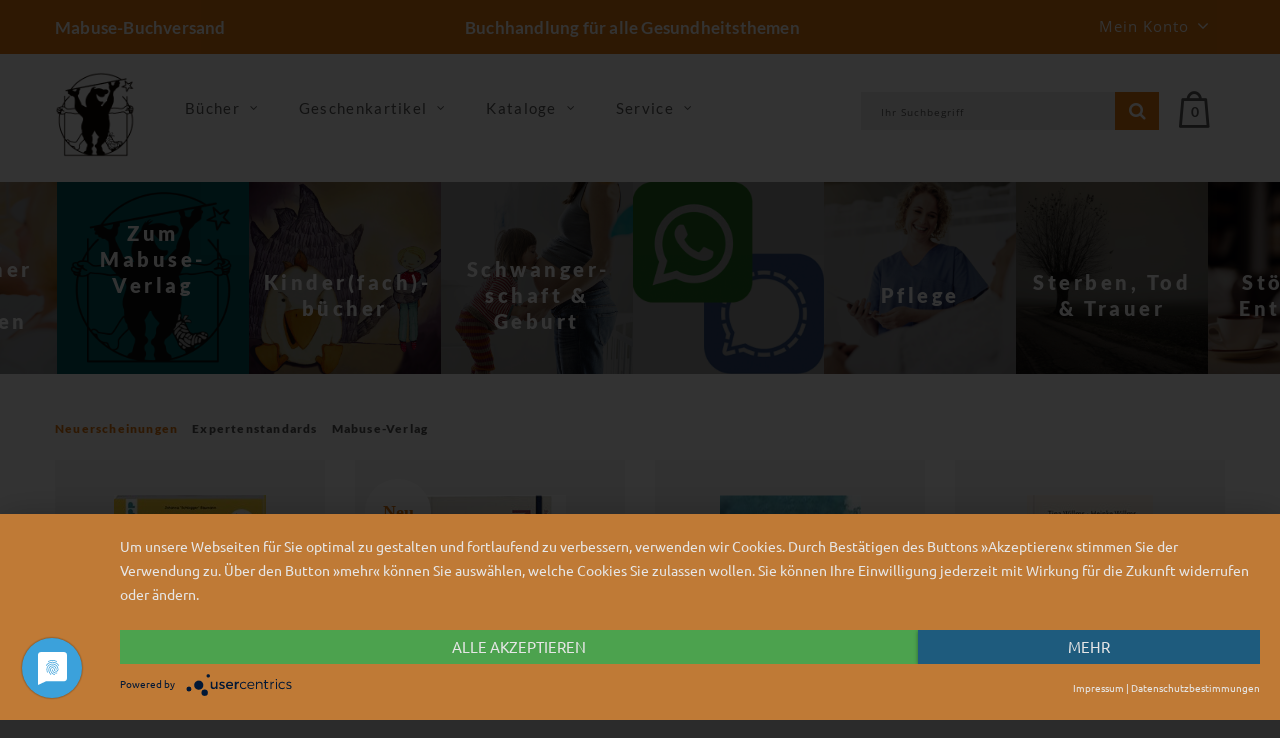

--- FILE ---
content_type: text/html; charset=UTF-8
request_url: https://www.mabuse-buchversand.de/?module_fnc%5BshopBasketHandler%5D=AddToBasket&basket%5Bshop_article_id%5D=9f799709-fd4a-f06e-349c-bc066f440f72&basket%5Bamount%5D=1&basket%5Bconsumer%5D=mtshopbasketcoremsg&cmsauthenticitytoken=oH4T_JkXJmNikpSwxH3APM-w25tDiQNd7ePrM0w4V-Y
body_size: 29654
content:
<!doctype html>
<!--[if lt IE 7]> <html class="no-js lt-ie9 lt-ie8 lt-ie7" lang="de"> <![endif]-->
<!--[if IE 7]>    <html class="no-js lt-ie9 lt-ie8" lang="de"> <![endif]-->
<!--[if IE 8]>    <html class="no-js lt-ie9" lang="de"> <![endif]-->
<!--[if gt IE 8]><!--> <html class="no-js" lang="de"> <!--<![endif]-->
<head>
    <!--#CMSRESOURCEIGNORE#-->
    <script type="application/javascript" src="https://app.usercentrics.eu/latest/main.js" id="7Mgdc4mZh" async></script>
    <!--#ENDCMSRESOURCEIGNORE#-->
    <meta http-equiv="X-UA-Compatible" content="IE=edge" />
    <meta content="width=device-width, initial-scale=1.0" name="viewport">    <title>Mabuse-Buchversand - Home</title>
<link rel="canonical" href="https://www.mabuse-buchversand.de/" /><meta charset="UTF-8" />
<meta name="description" content="Willkommen bei Ihrer Buchhandlung f&uuml;r alle Gesundheitsthemen. Schnelle und portofreie Zusendung aller lieferbaren B&uuml;cher!" />
<meta name="author" content="Mabuse-Buchversand" />
<meta name="keywords" content="Versandbuchhandlung, Buchhandel, Fachliteratur,Pflege,Gesundheitspolitik,Psychologie,Schwnagerschaft,Geburt,Hebamme" />
<meta name="generator" content="Chameleon CMS/Shop System - https://www.chameleon-system.com" />
<meta name="robots" content="index, follow" />
<link rel="shortcut icon" href="/favicon.ico" type="image/x-icon" />
            <link href="https://www.mabuse-buchversand.de/chameleon/blackbox/css/cms_user_style/main.css" rel="stylesheet" type="text/css" />
<link href="https://www.mabuse-buchversand.de/chameleon/blackbox/iconFonts/fileIconVectors/file-icon-square-o.css" rel="stylesheet" type="text/css" />
<!--#CMSRESOURCEIGNORE#--><link rel="stylesheet" href="/chameleon/outbox/static/less/chameleon_1.css?204617" ><!--#ENDCMSRESOURCEIGNORE#-->

    <!--#CMSRESOURCEIGNORE#--><script src="https://www.mabuse-buchversand.de/bundles/booksteritheme/jsjq/jquery-2.2.1.min.js" type="text/javascript"></script><!--#ENDCMSRESOURCEIGNORE#-->
<script src="https://www.mabuse-buchversand.de/bundles/booksteritheme/js/selectPayment.js" type="text/javascript"></script>
<script src="https://www.mabuse-buchversand.de/chameleon/blackbox/wysiwyg/functions.js" type="text/javascript"></script>
<script src="https://www.mabuse-buchversand.de/chameleon/blackbox/pkgMultiModule/pkgMultiModule.js" type="text/javascript"></script>
<script src="https://www.mabuse-buchversand.de/chameleon/blackbox/classes/pkgArticle/pkgArticle.js" type="text/javascript"></script>
    <!--#CMSRESOURCEIGNORE#-->
    <script type="application/javascript" src="/bundles/chameleonsystemshoppaymentpayone/js/payone.js"></script>
    <!--#ENDCMSRESOURCEIGNORE#-->
    <link href="/bundles/booksteritheme/fonts/lato-v16-latin-ext-300.woff2" type="font/woff2" as="font" crossorigin="anonymous">
<link href="/bundles/booksteritheme/fonts/lato-v16-latin-ext-700.woff2" type="font/woff2" as="font" crossorigin="anonymous">
<link href="/bundles/booksteritheme/fonts/lato-v16-latin-ext-900.woff2" type="font/woff2" as="font" crossorigin="anonymous">
<link href="/bundles/booksteritheme/fonts/lato-v16-latin-ext-regular.woff2" type="font/woff2" as="font" crossorigin="anonymous">
<link href="/bundles/booksteritheme/fonts/merriweather-v21-latin-ext_cyrillic-ext_cyrillic-300.woff2" type="font/woff2" as="font" crossorigin="anonymous">
<link href="/bundles/booksteritheme/fonts/merriweather-v21-latin-ext_cyrillic-ext_cyrillic-700.woff2" type="font/woff2" as="font" crossorigin="anonymous">
<link href="/bundles/booksteritheme/fonts/merriweather-v21-latin-ext_cyrillic-ext_cyrillic-900.woff2" type="font/woff2" as="font" crossorigin="anonymous">
<link href="/bundles/booksteritheme/fonts/merriweather-v21-latin-ext_cyrillic-ext_cyrillic-regular.woff2" type="font/woff2" as="font" crossorigin="anonymous">
<link href="/bundles/booksteritheme/fonts/open-sans-v17-vietnamese_latin-ext_greek-ext_greek_cyrillic-ext_cyrillic-300.woff2" type="font/woff2" as="font" crossorigin="anonymous">
<link href="/bundles/booksteritheme/fonts/open-sans-v17-vietnamese_latin-ext_greek-ext_greek_cyrillic-ext_cyrillic-600.woff2" type="font/woff2" as="font" crossorigin="anonymous">
<link href="/bundles/booksteritheme/fonts/open-sans-v17-vietnamese_latin-ext_greek-ext_greek_cyrillic-ext_cyrillic-700.woff2" type="font/woff2" as="font" crossorigin="anonymous">
<link href="/bundles/booksteritheme/fonts/open-sans-v17-vietnamese_latin-ext_greek-ext_greek_cyrillic-ext_cyrillic-regular.woff2" type="font/woff2" as="font" crossorigin="anonymous">
<link href="/bundles/booksteritheme/fonts/ubuntu-v14-latin-300.woff2" type="font/woff2" as="font" crossorigin="anonymous">
<link href="/bundles/booksteritheme/fonts/ubuntu-v14-latin-500.woff2" type="font/woff2" as="font" crossorigin="anonymous">
<link href="/bundles/booksteritheme/fonts/ubuntu-v14-latin-regular.woff2" type="font/woff2" as="font" crossorigin="anonymous">
</head>
<body class="pageWide">
    <p id="gl_path" class="hidden">/bundles/booksteritheme</p>
<div id="waiting">
    <div class="overlayGif" id="loadingGif"></div>
</div>
<!--<div id="rightSide">-->
<!--    --><!--</div>-->

<div id="page">

    <header>
    <div class="top-line">
        <div id="stuck" class="stuck-menu">
            <div class="container">
                <div class="row">
                    <div class="hidden-xs col-md-4 col-lg-3 col-sm-3">
                        <span class="shopTitle">
                            <a href="/">
                                Mabuse-Buchversand                            </a>
                        </span>
                    </div>
                    <div class="hidden-xs col-md-4 col-lg-6 col-sm-5">
                        <div id="logo" class="logo shopSubTitle">
                            Buchhandlung f&uuml;r alle Gesundheitsthemen                        </div>
                    </div>
                    <div class="col-xs-3 hidden-sm hidden-md hidden-lg">
                        <div id="logo" class="logo shopSubTitle">
                            <a href="/" title="Mabuse-Buchversand">
        <img class="img-responsive" src="https://www.mabuse-buchversand.de/chameleon/mediapool/2/bb/logo-mabuse-verlag-alpha_id5404.png" title="Mabuse-Buchversand" alt="Mabuse-Buchversand" width="280" />
</a>                        </div>
                    </div>
                    <div class="col-xs-9 col-md-4 col-lg-3 col-sm-4">
                        <div class="box-language">
                                <div class="btn-group toggle-wrap">
                                                <span class="toggle">
		Mein Konto
            <span class="hidden-xs hidden-sm hidden-md hidden">Mein Konto</span>
    </span>
                <ul class="toggle_cont pull-right">
                        <li>
                <a class="" href="/Mein-Konto/Merkzettel/"
                   title="Merkzettel"
                   >
                    Merkzettel
                </a>
        </li>
        
                                        <li>
                <a class="" href="/Login/"
                   title="Login"
                   >
                    Login
                </a>
        </li>
                    <li>
                <a class="" href="/Registrieren/"
                   title="Registrieren"
                   >
                    Registrieren
                </a>
        </li>
        
                    </ul>
    
                                </div>
                        </div>
                    </div>
                    <div class="col-xs-9 hidden-sm hidden-md hidden-lg">
                        <div class=" search">

        
<form class="form-search" name="quicksearch" action="/Suche/" method="get" accept-charset="utf-8" id="quicksearchform">
    <input class="inputBoxQuickSearch" type="text" name="q" placeholder="Ihr Suchbegriff" value="">
    <button type="submit" class="button-search userInputBoxSubmit">
        <span class="fa fa-search"></span>
    </button>
</form>
</div>
                    </div>
                </div>
            </div>
        </div>
    </div>
    <div class="mid-line">
        <div class="container">
            <div class="wrapp">
                <div class="mainLogo hidden-xs">
                    <a href="/" title="Mabuse-Buchversand">
        <img class="img-responsive" src="https://www.mabuse-buchversand.de/chameleon/mediapool/2/bb/logo-mabuse-verlag-alpha_id5404.png" title="Mabuse-Buchversand" alt="Mabuse-Buchversand" width="280" />
</a>                </div>
                <div class="navigation hidden-xs">
                    <div class="megamenu">
                        

<ul class="sf-menu">
            <li class="sf-with-mega">

            <a href="/Produkte/Mabuse-Buchversand/Buecher/" >
                <span data-hover="Bücher">Bücher</span>
            </a>

                            <ul class="sf-mega">
                    <li class="sf-mega_row">
                                                    <div class="sf-mega_section" style="width: 33.333%;">
                                <div class="submenu_title">
                                    <a href="/Produkte/Mabuse-Buchversand/Buecher/Schwangerschaft-Geburt-erste-Lebensjahre/" >
                                        Schwangerschaft, Geburt &amp; erste Lebensjahre
                                    </a>
                                </div>

                                                                    <ul>
                                                                                                                                    <li>
                                                    <a href="/Produkte/Mabuse-Buchversand/Buecher/Schwangerschaft-Geburt-erste-Lebensjahre/Fachbuecher-fuer-Hebammen/" >
                                                        Fachbücher für Hebammen
                                                    </a>
                                                </li>
                                                                                                                                                                                <li>
                                                    <a href="/Produkte/Mabuse-Buchversand/Buecher/Schwangerschaft-Geburt-erste-Lebensjahre/Ratgeber-fuer-Eltern/" >
                                                        Ratgeber für Eltern
                                                    </a>
                                                </li>
                                                                                                                                                                </ul>
                                                            </div>

                                                                                <div class="sf-mega_section" style="width: 33.333%;">
                                <div class="submenu_title">
                                    <a href="/Produkte/Mabuse-Buchversand/Buecher/Familie-Erziehung/" >
                                        Familie &amp; Erziehung
                                    </a>
                                </div>

                                                                    <ul>
                                                                                                                                    <li>
                                                    <a href="/Produkte/Mabuse-Buchversand/Buecher/Familie-Erziehung/Erste-Lebensjahre-0-2/" >
                                                        Erste Lebensjahre (0-2)
                                                    </a>
                                                </li>
                                                                                                                                                                                <li>
                                                    <a href="/Produkte/Mabuse-Buchversand/Buecher/Familie-Erziehung/Erziehung-2-18/" >
                                                        Erziehung (2-18)
                                                    </a>
                                                </li>
                                                                                                                                                                                <li>
                                                    <a href="/Produkte/Mabuse-Buchversand/Buecher/Familie-Erziehung/Kinderfachbuch/" >
                                                        Kinderfachbuch
                                                    </a>
                                                </li>
                                                                                                                                                                                                                                                                                                                                                <li>
                                                <a href="/Produkte/Mabuse-Buchversand/Buecher/Familie-Erziehung/" class="moreCategories">
                                                    Weitere Kategorien...
                                                </a>
                                            </li>
                                                                            </ul>
                                                            </div>

                                                                                <div class="sf-mega_section" style="width: 33.333%;">
                                <div class="submenu_title">
                                    <a href="/Produkte/Mabuse-Buchversand/Buecher/Behinderung/" >
                                        Behinderung
                                    </a>
                                </div>

                                                            </div>

                                                </li>
                    <li class="sf-mega_row">
                                                                                <div class="sf-mega_section" style="width: 33.333%;">
                                <div class="submenu_title">
                                    <a href="/Produkte/Mabuse-Buchversand/Buecher/Pflege/" >
                                        Pflege
                                    </a>
                                </div>

                                                                    <ul>
                                                                                                                                    <li>
                                                    <a href="/Produkte/Mabuse-Buchversand/Buecher/Pflege/Aus-und-Fortbildung/" >
                                                        Aus- und Fortbildung
                                                    </a>
                                                </li>
                                                                                                                                                                                <li>
                                                    <a href="/Produkte/Mabuse-Buchversand/Buecher/Pflege/Altenpflege/" >
                                                        Altenpflege
                                                    </a>
                                                </li>
                                                                                                                                                                                <li>
                                                    <a href="/Produkte/Mabuse-Buchversand/Buecher/Pflege/Gesundheits-und-Krankenpflege/" >
                                                        Gesundheits- und Krankenpflege
                                                    </a>
                                                </li>
                                                                                                                                                                                                                                                                                                                                                                                                                                                                                                                                                                                                                                                                                                <li>
                                                <a href="/Produkte/Mabuse-Buchversand/Buecher/Pflege/" class="moreCategories">
                                                    Weitere Kategorien...
                                                </a>
                                            </li>
                                                                            </ul>
                                                            </div>

                                                                                <div class="sf-mega_section" style="width: 33.333%;">
                                <div class="submenu_title">
                                    <a href="/Produkte/Mabuse-Buchversand/Buecher/Demenz-Alter/" >
                                        Demenz &amp; Alter
                                    </a>
                                </div>

                                                                    <ul>
                                                                                                                                    <li>
                                                    <a href="/Produkte/Mabuse-Buchversand/Buecher/Demenz-Alter/Fachbuch-Demenz/" >
                                                        Fachbuch Demenz
                                                    </a>
                                                </li>
                                                                                                                                                                                <li>
                                                    <a href="/Produkte/Mabuse-Buchversand/Buecher/Demenz-Alter/Ratgeber/" >
                                                        Ratgeber
                                                    </a>
                                                </li>
                                                                                                                                                                                <li>
                                                    <a href="/Produkte/Mabuse-Buchversand/Buecher/Demenz-Alter/Alter-n/" >
                                                        Alter/n
                                                    </a>
                                                </li>
                                                                                                                                                                </ul>
                                                            </div>

                                                                                <div class="sf-mega_section" style="width: 33.333%;">
                                <div class="submenu_title">
                                    <a href="/Produkte/Mabuse-Buchversand/Buecher/Sterben-Tod-Trauer/" >
                                        Sterben, Tod  &amp; Trauer
                                    </a>
                                </div>

                                                                    <ul>
                                                                                                                                    <li>
                                                    <a href="/Produkte/Mabuse-Buchversand/Buecher/Sterben-Tod-Trauer/Sterbebegleitung/" >
                                                        Sterbebegleitung
                                                    </a>
                                                </li>
                                                                                                                                                                                <li>
                                                    <a href="/Produkte/Mabuse-Buchversand/Buecher/Sterben-Tod-Trauer/Ehrenamt-Hospiz/" >
                                                        Ehrenamt, Hospiz
                                                    </a>
                                                </li>
                                                                                                                                                                </ul>
                                                            </div>

                                                </li>
                    <li class="sf-mega_row">
                                                                                <div class="sf-mega_section" style="width: 33.333%;">
                                <div class="submenu_title">
                                    <a href="/Produkte/Mabuse-Buchversand/Buecher/Psychotherapie-Psychiatrie/" >
                                        Psychotherapie &amp; Psychiatrie
                                    </a>
                                </div>

                                                                    <ul>
                                                                                                                                    <li>
                                                    <a href="/Produkte/Mabuse-Buchversand/Buecher/Psychotherapie-Psychiatrie/Aus-und-Fortbildung/" >
                                                        Aus- und Fortbildung
                                                    </a>
                                                </li>
                                                                                                                                                                                <li>
                                                    <a href="/Produkte/Mabuse-Buchversand/Buecher/Psychotherapie-Psychiatrie/Psychotherapie/" >
                                                        Psychotherapie
                                                    </a>
                                                </li>
                                                                                                                                                                                <li>
                                                    <a href="/Produkte/Mabuse-Buchversand/Buecher/Psychotherapie-Psychiatrie/Psychiatrie/" >
                                                        Psychiatrie
                                                    </a>
                                                </li>
                                                                                                                                                                </ul>
                                                            </div>

                                                                                <div class="sf-mega_section" style="width: 33.333%;">
                                <div class="submenu_title">
                                    <a href="/Produkte/Mabuse-Buchversand/Buecher/Gesundheit-Politik-Geschichte/" >
                                        Gesundheit, Politik, Geschichte
                                    </a>
                                </div>

                                                                    <ul>
                                                                                                                                    <li>
                                                    <a href="/Produkte/Mabuse-Buchversand/Buecher/Gesundheit-Politik-Geschichte/Gesundheitspolitik/" >
                                                        Gesundheitspolitik
                                                    </a>
                                                </li>
                                                                                                                                                                                <li>
                                                    <a href="/Produkte/Mabuse-Buchversand/Buecher/Gesundheit-Politik-Geschichte/Geschichte-der-Medizin-Pflege/" >
                                                        Geschichte der Medizin &amp; Pflege
                                                    </a>
                                                </li>
                                                                                                                                                                </ul>
                                                            </div>

                                                                                <div class="sf-mega_section" style="width: 33.333%;">
                                <div class="submenu_title">
                                    <a href="/Produkte/Mabuse-Buchversand/Buecher/Alternativmedizin/" >
                                        Alternativmedizin
                                    </a>
                                </div>

                                                            </div>

                                                </li>
                    <li class="sf-mega_row">
                                                                                <div class="sf-mega_section" style="width: 33.333%;">
                                <div class="submenu_title">
                                    <a href="/Produkte/Mabuse-Buchversand/Buecher/Stoebern-Entdecken/" >
                                        Stöbern &amp; Entdecken
                                    </a>
                                </div>

                                                                    <ul>
                                                                                                                                    <li>
                                                    <a href="/Produkte/Mabuse-Buchversand/Buecher/Stoebern-Entdecken/Romane-Krimis-Unterhaltung/" >
                                                        Romane, Krimis &amp; Unterhaltung
                                                    </a>
                                                </li>
                                                                                                                                                                                <li>
                                                    <a href="/Produkte/Mabuse-Buchversand/Buecher/Stoebern-Entdecken/Ratgeber-Erfahrungsberichte/" >
                                                        Ratgeber &amp; Erfahrungsberichte
                                                    </a>
                                                </li>
                                                                                                                                                                                <li>
                                                    <a href="/Produkte/Mabuse-Buchversand/Buecher/Stoebern-Entdecken/Sachbuecher/" >
                                                        Sachbücher
                                                    </a>
                                                </li>
                                                                                                                                                                                                                                                                                                                                                                                                                                                                                                                                                                                                                                                                                                <li>
                                                <a href="/Produkte/Mabuse-Buchversand/Buecher/Stoebern-Entdecken/" class="moreCategories">
                                                    Weitere Kategorien...
                                                </a>
                                            </li>
                                                                            </ul>
                                                            </div>

                                                                        </li>
                </ul>
                    </li>
            <li class="sf-with-mega">

            <a href="/Geschenkartikel/" >
                <span data-hover="Geschenkartikel">Geschenkartikel</span>
            </a>

                            <ul class="sf-mega">
                    <li class="sf-mega_row">
                                                    <div class="sf-mega_section" style="width: 33.333%;">
                                <div class="submenu_title">
                                    <a href="/Geschenkartikel/Hebamuse-Schoenes-fuer-Hebammen/" >
                                        Hebamuse - Schönes für Hebammen
                                    </a>
                                </div>

                                                            </div>

                                                                                <div class="sf-mega_section" style="width: 33.333%;">
                                <div class="submenu_title">
                                    <a href="/Geschenkartikel/Jubelnde-Schwestern/" >
                                        Jubelnde Schwestern
                                    </a>
                                </div>

                                                            </div>

                                                                                <div class="sf-mega_section" style="width: 33.333%;">
                                <div class="submenu_title">
                                    <a href="/Geschenkartikel/Postkarten-Magnete/" >
                                        Postkarten &amp; Magnete
                                    </a>
                                </div>

                                                            </div>

                                                </li>
                    <li class="sf-mega_row">
                                                                                <div class="sf-mega_section" style="width: 33.333%;">
                                <div class="submenu_title">
                                    <a href="/Geschenkartikel/Gutscheine/" >
                                        Gutscheine
                                    </a>
                                </div>

                                                            </div>

                                                                                <div class="sf-mega_section" style="width: 33.333%;">
                                <div class="submenu_title">
                                    <a href="/Geschenkartikel/T-Shirts/" >
                                        T-Shirts
                                    </a>
                                </div>

                                                            </div>

                                                                        </li>
                </ul>
                    </li>
            <li class="sf-with-mega">

            <a href="/Kataloge/" >
                <span data-hover="Kataloge">Kataloge</span>
            </a>

                            <ul class="sf-mega">
                    <li class="sf-mega_row">
                                                    <div class="sf-mega_section" style="width: 33.333%;">
                                <div class="submenu_title">
                                    <a href="/Kataloge/Schwangerschaft-Geburt-erste-Lebensjahre/" >
                                        Schwangerschaft, Geburt &amp; erste Lebensjahre
                                    </a>
                                </div>

                                                            </div>

                                                                                <div class="sf-mega_section" style="width: 33.333%;">
                                <div class="submenu_title">
                                    <a href="/Kataloge/Katalog-fuer-alle-Gesundheitsthemen/" >
                                        Katalog für alle Gesundheitsthemen
                                    </a>
                                </div>

                                                            </div>

                                                                                <div class="sf-mega_section" style="width: 33.333%;">
                                <div class="submenu_title">
                                    <a href="/Kataloge/Mabuse-Verlag-Katalog/" >
                                        Mabuse-Verlag-Katalog
                                    </a>
                                </div>

                                                            </div>

                                                </li>
                    <li class="sf-mega_row">
                                                                                <div class="sf-mega_section" style="width: 33.333%;">
                                <div class="submenu_title">
                                    <a href="/Kataloge/Katalogbestellung/" >
                                        Katalogbestellung
                                    </a>
                                </div>

                                                            </div>

                                                                                <div class="sf-mega_section" style="width: 33.333%;">
                                <div class="submenu_title">
                                    <a href="/Kataloge/Mediadaten/" >
                                        Mediadaten 
                                    </a>
                                </div>

                                                            </div>

                                                                        </li>
                </ul>
                    </li>
            <li class="sf-with-mega">

            <a href="/Service/" >
                <span data-hover="Service">Service</span>
            </a>

                            <ul class="sf-mega">
                    <li class="sf-mega_row">
                                                    <div class="sf-mega_section" style="width: 33.333%;">
                                <div class="submenu_title">
                                    <a href="/Service/Geschaeftskunden/" >
                                        Geschäftskunden
                                    </a>
                                </div>

                                                            </div>

                                                                                <div class="sf-mega_section" style="width: 33.333%;">
                                <div class="submenu_title">
                                    <a href="/Geschenkartikel/Gutscheine/" >
                                        Gutscheine
                                    </a>
                                </div>

                                                            </div>

                                                                                <div class="sf-mega_section" style="width: 33.333%;">
                                <div class="submenu_title">
                                    <a href="/Service/Versandhinweise/" >
                                        Versandhinweise
                                    </a>
                                </div>

                                                            </div>

                                                </li>
                    <li class="sf-mega_row">
                                                                                <div class="sf-mega_section" style="width: 33.333%;">
                                <div class="submenu_title">
                                    <a href="/Newsletter/" >
                                        Newsletter
                                    </a>
                                </div>

                                                            </div>

                                                                                <div class="sf-mega_section" style="width: 33.333%;">
                                <div class="submenu_title">
                                    <a href="/Home/Kontakt/" >
                                        Kontakt
                                    </a>
                                </div>

                                                            </div>

                                                                                <div class="sf-mega_section" style="width: 33.333%;">
                                <div class="submenu_title">
                                    <a href="https://www.mabuse-verlag.de/" >
                                        Zum Programm des Mabuse-Verlages wechseln
                                    </a>
                                </div>

                                                            </div>

                                                                        </li>
                </ul>
                    </li>
    </ul>
                    </div>
                </div>
                <div class="wrapp-inner">
                    <div id="minibasket" class="box-cart">
                        
    <div id="cart" class="cart">
        <a class="basket-link" href="&#x2F;Warenkorb&#x2F;&#x3F;module_fnc&#x25;5BshopBasketHandler&#x25;5D&#x3D;JumpToBasketPage&amp;sourceurl&#x3D;&#x2F;verlag-selbstbestimmtes-leben&#x2F;mabuse-buchversand&#x2F;grundwissen-epilepsien-im-kindes-und-jugendalter-gesundheits-und-krankenpflege_pid_138_21325.html&amp;cmsauthenticitytoken&#x3D;4SrrfuTgU0_6fHpOOu9zMTwv8HFTCmYjeLwprf3szXU" title="Warenkorb anzeigen">
            <i class="fl-flat-icons-set-2-shopping191"></i>
            <span id="cart-total2 " class="cart-total2">0</span>
        </a>
    </div>
                    </div>
                    <div id="search" class="search hidden-xs">
                        

        
<form class="form-search" name="quicksearch" action="/Suche/" method="get" accept-charset="utf-8" id="quicksearchform">
    <input class="inputBoxQuickSearch" type="text" name="q" placeholder="Ihr Suchbegriff" value="">
    <button type="submit" class="button-search userInputBoxSubmit">
        <span class="fa fa-search"></span>
    </button>
</form>
                    </div>
                </div>
            </div>
        </div>
    </div>
</header>

    <div class="container">
                            </div>
<!-- ERROR: unable to find module [breadcrumbNavigation] --><div class="tm-container container"><div class="row"><div id="spotspot14" class="col-xs-12 cmsspot">    <div id="banner-carousel" class="banner-carousel">
        <div class="banner-321a20f4-8423-224c-fa74-4d1c0e7e5d34">
    <div class="banner-box">
        <img src="/chameleon/mediapool/thumbs/a/a6/SchwGeburtFotolia-66300459-XS_1000x1000-ID4463-a6b0033c5bd6654cc69838830c338ece.jpg?ck=2d4ff580" alt="banner-321a20f4-8423-224c-fa74-4d1c0e7e5d34" class="img-responsive"/>
        <div class="s-desc">
            <h5>Unsere Empfehlungen</h5>
            <h2>Fachbücher für Hebammen</h2>
                            <a href="/Produkte/Mabuse-Buchversand/Buecher/Schwangerschaft-Geburt-erste-Lebensjahre/Fachbuecher-fuer-Hebammen/Hebammenpraxis/" title="mehr lesen!" class="btn">mehr lesen!</a>
                    </div>
    </div>
</div>

<div class="banner-16e9567c-d596-10f0-aa82-987839c3f84b">
    <div class="banner-box">
        <img src="/chameleon/mediapool/thumbs/e/ff/Kaestchen-zum-Verlag-2024_500x500-ID545488-e2872a47343af118deec7f32b5d2e8db.png" alt="banner-16e9567c-d596-10f0-aa82-987839c3f84b" class="img-responsive"/>
        <div class="s-desc">
            <h5></h5>
            <h2>Zum Mabuse-Verlag</h2>
                            <a href="https://www.mabuse-verlag.de/" title="wechseln" class="btn">wechseln</a>
                    </div>
    </div>
</div>

<div class="banner-4ae5a0d2-527c-425b-1fe0-1398d727f967">
    <div class="banner-box">
        <img src="/chameleon/mediapool/thumbs/6/76/202430-ohne-web_1181x1181-ID34406-80e3d39005b48c6a7eb16bb1091f1377.png" alt="banner-4ae5a0d2-527c-425b-1fe0-1398d727f967" class="img-responsive"/>
        <div class="s-desc">
            <h5>Unsere Empfehlungen</h5>
            <h2>Kinder(fach)­bücher</h2>
                            <a href="/Empfehlungen/Kinderfachbuch/" title="mehr lesen!" class="btn">mehr lesen!</a>
                    </div>
    </div>
</div>

<div class="banner-a9ed88fe-0f84-9705-09b9-8240cf17e94c">
    <div class="banner-box">
        <img src="/chameleon/mediapool/thumbs/5/49/Schwangerschaft_667x667-ID16429-8d1965347b38e08443a3991834e7dbb9.jpg?ck=8da60499" alt="banner-a9ed88fe-0f84-9705-09b9-8240cf17e94c" class="img-responsive"/>
        <div class="s-desc">
            <h5>Unsere Empfehlungen</h5>
            <h2>Schwanger­schaft &amp; Geburt</h2>
                            <a href="/Empfehlungen/Schwangerschaft-und-Geburt/" title="mehr lesen!" class="btn">mehr lesen!</a>
                    </div>
    </div>
</div>

<div class="banner-4e4638bd-fc74-7eff-cb2e-9488dbd1ffaa">
    <div class="banner-box">
        <img src="/chameleon/mediapool/thumbs/2/d5/Messenger-ohne-Text_500x500-ID624615-06809525489b1893e27c79ff4c97ef79.png" alt="banner-4e4638bd-fc74-7eff-cb2e-9488dbd1ffaa" class="img-responsive"/>
        <div class="s-desc">
            <h5>Neu: Per Messenger bestellen</h5>
            <h2></h2>
                    </div>
    </div>
</div>

<div class="banner-6c23a739-7b12-44a4-4d20-2376c9597197">
    <div class="banner-box">
        <img src="/chameleon/mediapool/thumbs/f/03/Krankenpflege_1000x1000-ID16417-79b845f1b07cabdef39b21a74a138fe4.jpg?ck=1d39614d" alt="banner-6c23a739-7b12-44a4-4d20-2376c9597197" class="img-responsive"/>
        <div class="s-desc">
            <h5>Unsere Empfehlungen</h5>
            <h2>Pflege</h2>
                            <a href="/Empfehlungen/Pflege/" title="mehr lesen!" class="btn">mehr lesen!</a>
                    </div>
    </div>
</div>

<div class="banner-17c8e278-9e90-d2e6-7478-0fac45527c4a">
    <div class="banner-box">
        <img src="/chameleon/mediapool/thumbs/c/d2/sterben-tod-trauer_1000x1000-ID16430-637f6cc14dcadcdbeb917780bd91c201.jpg?ck=c0a12c07" alt="banner-17c8e278-9e90-d2e6-7478-0fac45527c4a" class="img-responsive"/>
        <div class="s-desc">
            <h5>Unsere Empfehlungen</h5>
            <h2>Sterben, Tod &amp; Trauer</h2>
                            <a href="/Empfehlungen/Sterben-Tod-und-Trauer/" title="mehr lesen!" class="btn">mehr lesen!</a>
                    </div>
    </div>
</div>

<div class="banner-7105e525-0434-b10d-51f9-d74df6273131">
    <div class="banner-box">
        <img src="/chameleon/mediapool/thumbs/1/70/Stoebern-Entdecken_1000x1000-ID16432-9480a7bb765dfa71bd6b56b780d4ad2f.jpg?ck=aa543da7" alt="banner-7105e525-0434-b10d-51f9-d74df6273131" class="img-responsive"/>
        <div class="s-desc">
            <h5>Unsere Empfehlungen</h5>
            <h2>Stöbern &amp; Entdecken</h2>
                            <a href="/Empfehlungen/Stoebern-und-Entdecken/" title="jetzt stöbern!" class="btn">jetzt stöbern!</a>
                    </div>
    </div>
</div>

<div class="banner-01e24d16-8f5c-8338-6761-06dd9dee8092">
    <div class="banner-box">
        <img src="/chameleon/mediapool/thumbs/3/51/Behinderung_1000x1000-ID16413-70e0d5bc909c9d6d49d8e66d1251ebe3.jpg?ck=5924b0b7" alt="banner-01e24d16-8f5c-8338-6761-06dd9dee8092" class="img-responsive"/>
        <div class="s-desc">
            <h5>Unsere Empfehlungen</h5>
            <h2>Behin­derung</h2>
                            <a href="/Empfehlungen/Behinderung/" title="mehr lesen!" class="btn">mehr lesen!</a>
                    </div>
    </div>
</div>

<div class="banner-f7bf5ad0-0d01-0406-75d4-12b2581d9c76">
    <div class="banner-box">
        <img src="/chameleon/mediapool/thumbs/4/61/Psycho_1000x1000-ID16460-9345f401f21455951d8181afbf99c38c.jpg?ck=1d5b459e" alt="banner-f7bf5ad0-0d01-0406-75d4-12b2581d9c76" class="img-responsive"/>
        <div class="s-desc">
            <h5>Unsere Empfehlungen</h5>
            <h2>Psycho­therapie &amp; Psychiatrie</h2>
                            <a href="/Empfehlungen/Psychotherapie-und-Psychiatrie/" title="mehr lesen!" class="btn">mehr lesen!</a>
                    </div>
    </div>
</div>


    </div>
</div></div></div><!-- ERROR: unable to find module [spot15] --><div class="tm-container container test"><div class="row"><div class="col-sm-6"><!-- ERROR: unable to find module [spot4] --><div id="spotspot5" class="cmsspot"><div class="box single-category snippetNavigationTabsStandard">
    <div class="box-content">
                    <div role="tabpanel" class="module_tab" id="single-category0">
                <div class="box-heading">
                    <h3></h3>
                    <ul class="nav nav-tabs" role="tablist" id="module-single-tabs-0">
                                                    <li class="Neuerscheinungen active">
                                <a href="#" title="Neuerscheinungen"
                                   data-content="?module_fnc%5Bspot5%5D=ExecuteAjaxCall&amp;_fnc=RenderModuleAjax&amp;sShowModuleInstanceId=7c09d658-e9f8-c20b-24ee-7c5cfbcba4cf&amp;cmsauthenticitytoken=4SrrfuTgU0_6fHpOOu9zMTwv8HFTCmYjeLwprf3szXU"  aria-expanded="true" >Neuerscheinungen</a>
                            </li>
                                                    <li class="Expertenstandards ">
                                <a href="#" title="Expertenstandards"
                                   data-content="?module_fnc%5Bspot5%5D=ExecuteAjaxCall&amp;_fnc=RenderModuleAjax&amp;sShowModuleInstanceId=e7900e90-a534-7de4-78c1-f27a06b7f1ef&amp;cmsauthenticitytoken=4SrrfuTgU0_6fHpOOu9zMTwv8HFTCmYjeLwprf3szXU" >Expertenstandards</a>
                            </li>
                                                    <li class="Mabuse-Verlag ">
                                <a href="#" title="Mabuse-Verlag"
                                   data-content="?module_fnc%5Bspot5%5D=ExecuteAjaxCall&amp;_fnc=RenderModuleAjax&amp;sShowModuleInstanceId=7f0b2681-49ed-c6b3-8e47-4954b0dd2cfe&amp;cmsauthenticitytoken=4SrrfuTgU0_6fHpOOu9zMTwv8HFTCmYjeLwprf3szXU" >Mabuse-Verlag</a>
                            </li>
                                            </ul>
                </div>
            </div>
                <div class="tab-content">
            <div class="tab-pane active">
                    <div class="pkgShopArticleList">
                        
<div class="box-carousel">
            <div class="product-thumb transition options" data-match-height="height-s">
    <div class="image">
                        <a class="lazy lazy-loaded" style="padding-bottom: 100%" href="&#x2F;frechverlag-gmbh&#x2F;mabuse-buchversand&#x2F;50-saetze-die-familien-stark-machen-erziehung-2-18_pid_856_72218.html&#x3F;_ref&#x3D;spot5__1&amp;url&#x3D;&#x25;2F">
                        <img alt="frechverlag GmbH 50 Sätze, die Familien stark machen" title="50 Sätze, die Familien stark machen" class="img" src="https://www.mabuse-buchversand.de/chameleon/mediapool/thumbs/c/58/importimgtmp50-S-tze-die-Familien-stark-machen_152x200-ID675592-e7e68a22702540c9f81aaa859a8da0ad.jpg">
                    </a>
                <div class="cart-button">
            <div>
                <a class="btn product-btn" href="&#x2F;frechverlag-gmbh&#x2F;mabuse-buchversand&#x2F;50-saetze-die-familien-stark-machen-erziehung-2-18_pid_856_72218.html&#x3F;_ref&#x3D;spot5__1&amp;url&#x3D;&#x25;2F" >Anschauen</a>

                                    <a class="btn product-btn" href="&#x2F;&#x3F;module_fnc&#x25;5BshopBasketHandler&#x25;5D&#x3D;AddToBasket&amp;basket&#x25;5Bshop_article_id&#x25;5D&#x3D;56c805a7-44f5-61c1-c90c-6988ff385567&amp;basket&#x25;5Bamount&#x25;5D&#x3D;1&amp;basket&#x25;5Bconsumer&#x25;5D&#x3D;mtshopbasketcoremsg&amp;cmsauthenticitytoken&#x3D;4SrrfuTgU0_6fHpOOu9zMTwv8HFTCmYjeLwprf3szXU">Warenkorb</a>
                                                    <a class="btn product-btn" href="&#x2F;&#x3F;module_fnc&#x25;5BshopBasketHandler&#x25;5D&#x3D;AddToNoticeList&amp;basket&#x25;5Bshop_article_id&#x25;5D&#x3D;56c805a7-44f5-61c1-c90c-6988ff385567&amp;basket&#x25;5Bamount&#x25;5D&#x3D;1&amp;basket&#x25;5Bconsumer&#x25;5D&#x3D;mtshopbasketcoremsg&amp;cmsauthenticitytoken&#x3D;4SrrfuTgU0_6fHpOOu9zMTwv8HFTCmYjeLwprf3szXU">Merkzettel</a>
                                            </div>
        </div>
            </div>
    <div class="caption">
        <div class="name">
            <a href="&#x2F;frechverlag-gmbh&#x2F;mabuse-buchversand&#x2F;50-saetze-die-familien-stark-machen-erziehung-2-18_pid_856_72218.html&#x3F;_ref&#x3D;spot5__1&amp;url&#x3D;&#x25;2F">50 Sätze, die Familien stark machen</a>
        </div>
                    <div class="subTitle">
                Besser kommunizieren im Familienalltag - verstehen, begleiten und gemeinsam wachsen
            </div>
                                        <div class="autors">
                                                                                        Baumann, Johanna                                                                         </div>
                <div class="description-large">
                            <p>Starke Worte stärken unsere Kinder - und uns selbst! Dieses liebevoll illustrierte Buch von Illustratorin, Kommunikationswissenschaftlerin und zweifacher Mutter Johanna &quot;Schlogger&quot; Baumann zeigt, wie du mit ein</p>
                <span class="description-showAll"> ...alles anzeigen</span>
                <span class="description-more"><p>fachen, bindungsorientierten Sätzen die  Kommunikation mit deinem Kind stärken kannst. Anhand von 50 praxisnahen Beispielen aus dem Familienalltag lernst du, dein Kind liebevoll zu begleiten, ihm Sicherheit zu geben und Selbstvertrauen zu schenken. Humorvolle und alltagsnahe Illustrationen machen die Inhalte greifbar und zeigen Situationen, in denen manchmal die richtigen Worte fehlen - so wird Erziehung spielerisch, anschaulich und motivierend. Dieses Buch ist ein wertvoller Begleiter für alle Eltern, die ihr Kind mit Achtsamkeit und Bindung erziehen möchten, sich aber nicht durch einen staubtrockenen, textlastigen Elternratgeber quälen möchten. Stärke die Verbindung zu deinem Kind spielerisch und entdecke, wie kraftvolle Worte den Alltag bereichern und Kinder selbstbewusst wachsen lassen! Das erwartet dich: - 50 Sätze, die Kinder und Eltern unbedingt hören sollten - liebevolle, humorvolle Illustrationen aus dem Familienalltag - illustrierte Memo-Karten zum Anbringen an Spiegeln oder anderen &quot;Einsatzorten&quot; im Alltag - praktische Hilfe, um neue Kommunikationswege im Alltag nachhaltig zu verankern - wertvoller Begleiter für achtsame, bindungsorientierte Erziehung - ideal für Eltern, die praxisnah und mit Freude kommunizieren möchten</p></span>
                    </div>
        <div class="price price-product">
                                <span class="price-new">
19,99&nbsp;€
</span>
        </div>
    </div>
    <div class="aside">
        <a class="btn product-btn" href="&#x2F;frechverlag-gmbh&#x2F;mabuse-buchversand&#x2F;50-saetze-die-familien-stark-machen-erziehung-2-18_pid_856_72218.html&#x3F;_ref&#x3D;spot5__1&amp;url&#x3D;&#x25;2F" >Anschauen</a>

                                    <a class="btn product-btn" href="&#x2F;&#x3F;module_fnc&#x25;5BshopBasketHandler&#x25;5D&#x3D;AddToBasket&amp;basket&#x25;5Bshop_article_id&#x25;5D&#x3D;56c805a7-44f5-61c1-c90c-6988ff385567&amp;basket&#x25;5Bamount&#x25;5D&#x3D;1&amp;basket&#x25;5Bconsumer&#x25;5D&#x3D;mtshopbasketcoremsg&amp;cmsauthenticitytoken&#x3D;4SrrfuTgU0_6fHpOOu9zMTwv8HFTCmYjeLwprf3szXU" >Warenkorb</a>
                                        <a class="btn product-btn" href="&#x2F;&#x3F;module_fnc&#x25;5BshopBasketHandler&#x25;5D&#x3D;AddToNoticeList&amp;basket&#x25;5Bshop_article_id&#x25;5D&#x3D;56c805a7-44f5-61c1-c90c-6988ff385567&amp;basket&#x25;5Bamount&#x25;5D&#x3D;1&amp;basket&#x25;5Bconsumer&#x25;5D&#x3D;mtshopbasketcoremsg&amp;cmsauthenticitytoken&#x3D;4SrrfuTgU0_6fHpOOu9zMTwv8HFTCmYjeLwprf3szXU">Merkzettel</a>
                                    </div>
</div>
            <div class="product-thumb transition options" data-match-height="height-s">
    <div class="image">
                <div class="new-pr">
    <span>Neu</span>
</div>        <a class="lazy lazy-loaded" style="padding-bottom: 100%" href="&#x2F;mabuse&#x2F;mabuse-buchversand&#x2F;kalender-fuer-hebammen-2026-schwangerschaft-geburt-erste-lebensjahre_pid_122_69898.html&#x3F;_ref&#x3D;spot5__1&amp;url&#x3D;&#x25;2F">
                        <img alt="Mabuse Kalender für Hebammen 2026" title="Kalender für Hebammen 2026" class="img" src="https://www.mabuse-buchversand.de/chameleon/mediapool/thumbs/7/66/202751gr_151x200-ID603116-502f6f315edeab4d62f21e7b45c03772.jpg">
                    </a>
                <div class="cart-button">
            <div>
                <a class="btn product-btn" href="&#x2F;mabuse&#x2F;mabuse-buchversand&#x2F;kalender-fuer-hebammen-2026-schwangerschaft-geburt-erste-lebensjahre_pid_122_69898.html&#x3F;_ref&#x3D;spot5__1&amp;url&#x3D;&#x25;2F" >Anschauen</a>

                                    <a class="btn product-btn" href="&#x2F;&#x3F;module_fnc&#x25;5BshopBasketHandler&#x25;5D&#x3D;AddToBasket&amp;basket&#x25;5Bshop_article_id&#x25;5D&#x3D;3cfc4580-4ed1-ad66-a2fa-26689defa629&amp;basket&#x25;5Bamount&#x25;5D&#x3D;1&amp;basket&#x25;5Bconsumer&#x25;5D&#x3D;mtshopbasketcoremsg&amp;cmsauthenticitytoken&#x3D;4SrrfuTgU0_6fHpOOu9zMTwv8HFTCmYjeLwprf3szXU">Warenkorb</a>
                                                    <a class="btn product-btn" href="&#x2F;&#x3F;module_fnc&#x25;5BshopBasketHandler&#x25;5D&#x3D;AddToNoticeList&amp;basket&#x25;5Bshop_article_id&#x25;5D&#x3D;3cfc4580-4ed1-ad66-a2fa-26689defa629&amp;basket&#x25;5Bamount&#x25;5D&#x3D;1&amp;basket&#x25;5Bconsumer&#x25;5D&#x3D;mtshopbasketcoremsg&amp;cmsauthenticitytoken&#x3D;4SrrfuTgU0_6fHpOOu9zMTwv8HFTCmYjeLwprf3szXU">Merkzettel</a>
                                            </div>
        </div>
            </div>
    <div class="caption">
        <div class="name">
            <a href="&#x2F;mabuse&#x2F;mabuse-buchversand&#x2F;kalender-fuer-hebammen-2026-schwangerschaft-geburt-erste-lebensjahre_pid_122_69898.html&#x3F;_ref&#x3D;spot5__1&amp;url&#x3D;&#x25;2F">Kalender für Hebammen 2026</a>
        </div>
                        <div class="description-large">
                            <p>Unser neuer Kalender für Hebammen 2026 ist ein praktischer Begleiter für den Alltag. Das vertikale Wochenkalendarium reicht bis März 2026 und bietet mit einer Woche auf einer Doppelseite viel Raum für Ihre Term</p>
                <span class="description-showAll"> ...alles anzeigen</span>
                <span class="description-more"><p>ine.
Mit der Jahresübersicht bis Ende 2027 können Sie zwei Jahre im Voraus planen.

Den Kalender für Hebammen machen vor allem unsere Extraseiten für Kurs- und Betreuungsplanung aus. Hier können Sie die betreuten Frauen und Teilnehmerinnen Ihrer Kurse bequem auf einen Blick erfassen.

Eine Übersicht über Feiertage, Schulferien und Termine für Hebammen erleichtert Ihre Planung. Der Kalender ist im DIN-A5-Format und hat einen stabilen Umschlag. Ein Lesebändchen sowie ein praktischer Verschlussgummi runden diesen hochwertigen Kalender ab.</p></span>
                    </div>
        <div class="price price-product">
                                <span class="price-new">
18,00&nbsp;€
</span>
        </div>
    </div>
    <div class="aside">
        <a class="btn product-btn" href="&#x2F;mabuse&#x2F;mabuse-buchversand&#x2F;kalender-fuer-hebammen-2026-schwangerschaft-geburt-erste-lebensjahre_pid_122_69898.html&#x3F;_ref&#x3D;spot5__1&amp;url&#x3D;&#x25;2F" >Anschauen</a>

                                    <a class="btn product-btn" href="&#x2F;&#x3F;module_fnc&#x25;5BshopBasketHandler&#x25;5D&#x3D;AddToBasket&amp;basket&#x25;5Bshop_article_id&#x25;5D&#x3D;3cfc4580-4ed1-ad66-a2fa-26689defa629&amp;basket&#x25;5Bamount&#x25;5D&#x3D;1&amp;basket&#x25;5Bconsumer&#x25;5D&#x3D;mtshopbasketcoremsg&amp;cmsauthenticitytoken&#x3D;4SrrfuTgU0_6fHpOOu9zMTwv8HFTCmYjeLwprf3szXU" >Warenkorb</a>
                                        <a class="btn product-btn" href="&#x2F;&#x3F;module_fnc&#x25;5BshopBasketHandler&#x25;5D&#x3D;AddToNoticeList&amp;basket&#x25;5Bshop_article_id&#x25;5D&#x3D;3cfc4580-4ed1-ad66-a2fa-26689defa629&amp;basket&#x25;5Bamount&#x25;5D&#x3D;1&amp;basket&#x25;5Bconsumer&#x25;5D&#x3D;mtshopbasketcoremsg&amp;cmsauthenticitytoken&#x3D;4SrrfuTgU0_6fHpOOu9zMTwv8HFTCmYjeLwprf3szXU">Merkzettel</a>
                                    </div>
</div>
            <div class="product-thumb transition options" data-match-height="height-s">
    <div class="image">
                        <a class="lazy lazy-loaded" style="padding-bottom: 100%" href="&#x2F;kohlhammer-w-&#x2F;mabuse-buchversand&#x2F;dein-parfuem-riecht-so-laut-psychotherapie_pid_157_72212.html&#x3F;_ref&#x3D;spot5__1&amp;url&#x3D;&#x25;2F">
                        <img alt="Kohlhammer W. Dein Parfüm riecht so laut!" title="Dein Parfüm riecht so laut!" class="img" src="https://www.mabuse-buchversand.de/chameleon/mediapool/thumbs/2/64/importimgtmpDein-Parf-m-riecht-so-laut_141x200-ID675586-257dac37e695399880a5a5fed5b87687.jpg">
                    </a>
                <div class="cart-button">
            <div>
                <a class="btn product-btn" href="&#x2F;kohlhammer-w-&#x2F;mabuse-buchversand&#x2F;dein-parfuem-riecht-so-laut-psychotherapie_pid_157_72212.html&#x3F;_ref&#x3D;spot5__1&amp;url&#x3D;&#x25;2F" >Anschauen</a>

                                    <a class="btn product-btn" href="&#x2F;&#x3F;module_fnc&#x25;5BshopBasketHandler&#x25;5D&#x3D;AddToBasket&amp;basket&#x25;5Bshop_article_id&#x25;5D&#x3D;ba893216-a445-5328-1cbc-fc0d1645065c&amp;basket&#x25;5Bamount&#x25;5D&#x3D;1&amp;basket&#x25;5Bconsumer&#x25;5D&#x3D;mtshopbasketcoremsg&amp;cmsauthenticitytoken&#x3D;4SrrfuTgU0_6fHpOOu9zMTwv8HFTCmYjeLwprf3szXU">Warenkorb</a>
                                                    <a class="btn product-btn" href="&#x2F;&#x3F;module_fnc&#x25;5BshopBasketHandler&#x25;5D&#x3D;AddToNoticeList&amp;basket&#x25;5Bshop_article_id&#x25;5D&#x3D;ba893216-a445-5328-1cbc-fc0d1645065c&amp;basket&#x25;5Bamount&#x25;5D&#x3D;1&amp;basket&#x25;5Bconsumer&#x25;5D&#x3D;mtshopbasketcoremsg&amp;cmsauthenticitytoken&#x3D;4SrrfuTgU0_6fHpOOu9zMTwv8HFTCmYjeLwprf3szXU">Merkzettel</a>
                                            </div>
        </div>
            </div>
    <div class="caption">
        <div class="name">
            <a href="&#x2F;kohlhammer-w-&#x2F;mabuse-buchversand&#x2F;dein-parfuem-riecht-so-laut-psychotherapie_pid_157_72212.html&#x3F;_ref&#x3D;spot5__1&amp;url&#x3D;&#x25;2F">Dein Parfüm riecht so laut!</a>
        </div>
                    <div class="subTitle">
                Neurodiversität und Stress verstehen. Ein Selbsthilfebuch für Kinder und Jugendliche
            </div>
                                        <div class="autors">
                                                                                        Hatami, Simone  /                                                     Hofmann, Dennis                                                                         </div>
                <div class="description-large">
                            <p>&quot;Wenn alle besonders sind, ist niemand mehr anders.&quot; Manche von uns haben mehr Stress als andere. Das hat viele Gründe. Für einige von uns sind Geräusche zu laut, Lichter zu grell oder Berührungen unangenehm, d</p>
                <span class="description-showAll"> ...alles anzeigen</span>
                <span class="description-more"><p>ie andere gar nicht bemerken. Manche übersehen wichtige Details oder nehmen Reize verzögert wahr. Einige denken zu viel, andere sind ständig abgelenkt oder ängstlich. Jeder Mensch nimmt die Welt auf seine eigene Weise wahr. Das hat nichts mit Richtig oder Falsch zu tun. Das ist ganz normal, weil alle unterschiedlich sind. Dieses Buch erklärt, weshalb wir verschieden auf Reize reagieren und wie unser Nervensystem funktioniert. Dies wird in einfacher Sprache und mit praktischen Übungen vermittelt, die auch Eltern und TherapeutInnen als Arbeitshilfe nutzen können. Mit anschaulichen Beispielen werden Anregungen vermittelt für den Umgang mit dem eigenen Stress-Erleben. Es gibt dabei viel Raum für Individualität und Einladungen zum Experimentieren, ohne direktiv oder wertend zu sein. Die Zeichnungen dienen als zusätzliche Verständnishilfe.</p></span>
                    </div>
        <div class="price price-product">
                                <span class="price-new">
28,00&nbsp;€
</span>
        </div>
    </div>
    <div class="aside">
        <a class="btn product-btn" href="&#x2F;kohlhammer-w-&#x2F;mabuse-buchversand&#x2F;dein-parfuem-riecht-so-laut-psychotherapie_pid_157_72212.html&#x3F;_ref&#x3D;spot5__1&amp;url&#x3D;&#x25;2F" >Anschauen</a>

                                    <a class="btn product-btn" href="&#x2F;&#x3F;module_fnc&#x25;5BshopBasketHandler&#x25;5D&#x3D;AddToBasket&amp;basket&#x25;5Bshop_article_id&#x25;5D&#x3D;ba893216-a445-5328-1cbc-fc0d1645065c&amp;basket&#x25;5Bamount&#x25;5D&#x3D;1&amp;basket&#x25;5Bconsumer&#x25;5D&#x3D;mtshopbasketcoremsg&amp;cmsauthenticitytoken&#x3D;4SrrfuTgU0_6fHpOOu9zMTwv8HFTCmYjeLwprf3szXU" >Warenkorb</a>
                                        <a class="btn product-btn" href="&#x2F;&#x3F;module_fnc&#x25;5BshopBasketHandler&#x25;5D&#x3D;AddToNoticeList&amp;basket&#x25;5Bshop_article_id&#x25;5D&#x3D;ba893216-a445-5328-1cbc-fc0d1645065c&amp;basket&#x25;5Bamount&#x25;5D&#x3D;1&amp;basket&#x25;5Bconsumer&#x25;5D&#x3D;mtshopbasketcoremsg&amp;cmsauthenticitytoken&#x3D;4SrrfuTgU0_6fHpOOu9zMTwv8HFTCmYjeLwprf3szXU">Merkzettel</a>
                                    </div>
</div>
            <div class="product-thumb transition options" data-match-height="height-s">
    <div class="image">
                        <a class="lazy lazy-loaded" style="padding-bottom: 100%" href="&#x2F;praesenz-medien-verlag&#x2F;mabuse-buchversand&#x2F;bleib-ich-zurueck-bist-du-bei-mir-sterben-tod-trauer_pid_322_72222.html&#x3F;_ref&#x3D;spot5__1&amp;url&#x3D;&#x25;2F">
                        <img alt="Präsenz Medien &amp; Verlag Bleib ich zurück, bist du bei mir" title="Bleib ich zurück, bist du bei mir" class="img" src="https://www.mabuse-buchversand.de/chameleon/mediapool/thumbs/e/31/importimgtmpBleib-ich-zur-ck-bist-du-bei-mir_126x200-ID675598-e1e19dd5f483ff275f6d6af8522cb048.jpg">
                    </a>
                <div class="cart-button">
            <div>
                <a class="btn product-btn" href="&#x2F;praesenz-medien-verlag&#x2F;mabuse-buchversand&#x2F;bleib-ich-zurueck-bist-du-bei-mir-sterben-tod-trauer_pid_322_72222.html&#x3F;_ref&#x3D;spot5__1&amp;url&#x3D;&#x25;2F" >Anschauen</a>

                                    <a class="btn product-btn" href="&#x2F;&#x3F;module_fnc&#x25;5BshopBasketHandler&#x25;5D&#x3D;AddToBasket&amp;basket&#x25;5Bshop_article_id&#x25;5D&#x3D;cbb837eb-6049-995b-b7e1-fd581e8ddc27&amp;basket&#x25;5Bamount&#x25;5D&#x3D;1&amp;basket&#x25;5Bconsumer&#x25;5D&#x3D;mtshopbasketcoremsg&amp;cmsauthenticitytoken&#x3D;4SrrfuTgU0_6fHpOOu9zMTwv8HFTCmYjeLwprf3szXU">Warenkorb</a>
                                                    <a class="btn product-btn" href="&#x2F;&#x3F;module_fnc&#x25;5BshopBasketHandler&#x25;5D&#x3D;AddToNoticeList&amp;basket&#x25;5Bshop_article_id&#x25;5D&#x3D;cbb837eb-6049-995b-b7e1-fd581e8ddc27&amp;basket&#x25;5Bamount&#x25;5D&#x3D;1&amp;basket&#x25;5Bconsumer&#x25;5D&#x3D;mtshopbasketcoremsg&amp;cmsauthenticitytoken&#x3D;4SrrfuTgU0_6fHpOOu9zMTwv8HFTCmYjeLwprf3szXU">Merkzettel</a>
                                            </div>
        </div>
            </div>
    <div class="caption">
        <div class="name">
            <a href="&#x2F;praesenz-medien-verlag&#x2F;mabuse-buchversand&#x2F;bleib-ich-zurueck-bist-du-bei-mir-sterben-tod-trauer_pid_322_72222.html&#x3F;_ref&#x3D;spot5__1&amp;url&#x3D;&#x25;2F">Bleib ich zurück, bist du bei mir</a>
        </div>
                    <div class="subTitle">
                Texte und Impulse in Trauerzeiten
            </div>
                                        <div class="autors">
                                                                                        Willms, Tina                                                                         </div>
                <div class="description-large">
                            <p>Dieses Buch ist wie eine stille Begleitung gegen die Einsamkeit. Es hilft Trauernden durch einfühlsame Texte, lyrische Impulse, verständnisvolle Reflektionen und hilfreiche Übungen, das Leben zurückzugewinnen, </p>
                <span class="description-showAll"> ...alles anzeigen</span>
                <span class="description-more"><p>das durch den Tod eines Menschen verloren scheint. Die Autorinnen verstehen es, dem trauernden Menschen ein Gefühl von Angenommensein und Verständnis zu vermitteln. Denn jede Art der Trauer darf sein. Jeder trauernde Mensch gestaltete diesen Prozess selbst und unterschiedlich. Die fragilen Kunstobjekte von Gertrud Buder, vor allem aus trockenem Gras geschaffen, eröffnen einen transparenten Horizont für dieses individuelle Erleben Tina und Heinke Willms sind Zwillingsschwestern. Sie wuchsen in Ostfriesland auf. Heinke Willms studierte Theologie in Bethel, Heidelberg und Tübingen. Viele Jahre arbeitete sie als Gemeindepfarrerin. Seit 2017 ist sie als Pfarrerin und Dozentin am Haus der Stille Gnadenthal tätig. Tina Willms studierte Theologie in Bethel und Heidelberg. Sie war als Seelsorgerin im Krankenhaus und Gemeindepfarrerin tätig. Heute arbeitet sie als freie Autorin und Dozentin. Sie ist Preisträgerin des ökumenischen Predigtpreises und eine bekannte Publizistin im kirchlichen Bereich. Gertrud Buder (1952-2021), hat zunächst eine Ausbildung zur Weberin absolviert, bevor sie das Studium an der Akademie der Künste in Stuttgart im Bereich Textilgestaltung mit dem Diplom abschloss. Buder kombinierte vielfältige Natur-Materialien und zahlreiche Techniken. Ihre Werke zeigen pointiert eingesetzte, zarte Farbnuancen. Material-Sprödigkeit und Transparenz bestimmen den fragilen Charakter der Objekte. Sie wurde mit zahlreichen Auszeichnungen geehrt.</p></span>
                    </div>
        <div class="price price-product">
                                <span class="price-new">
24,00&nbsp;€
</span>
        </div>
    </div>
    <div class="aside">
        <a class="btn product-btn" href="&#x2F;praesenz-medien-verlag&#x2F;mabuse-buchversand&#x2F;bleib-ich-zurueck-bist-du-bei-mir-sterben-tod-trauer_pid_322_72222.html&#x3F;_ref&#x3D;spot5__1&amp;url&#x3D;&#x25;2F" >Anschauen</a>

                                    <a class="btn product-btn" href="&#x2F;&#x3F;module_fnc&#x25;5BshopBasketHandler&#x25;5D&#x3D;AddToBasket&amp;basket&#x25;5Bshop_article_id&#x25;5D&#x3D;cbb837eb-6049-995b-b7e1-fd581e8ddc27&amp;basket&#x25;5Bamount&#x25;5D&#x3D;1&amp;basket&#x25;5Bconsumer&#x25;5D&#x3D;mtshopbasketcoremsg&amp;cmsauthenticitytoken&#x3D;4SrrfuTgU0_6fHpOOu9zMTwv8HFTCmYjeLwprf3szXU" >Warenkorb</a>
                                        <a class="btn product-btn" href="&#x2F;&#x3F;module_fnc&#x25;5BshopBasketHandler&#x25;5D&#x3D;AddToNoticeList&amp;basket&#x25;5Bshop_article_id&#x25;5D&#x3D;cbb837eb-6049-995b-b7e1-fd581e8ddc27&amp;basket&#x25;5Bamount&#x25;5D&#x3D;1&amp;basket&#x25;5Bconsumer&#x25;5D&#x3D;mtshopbasketcoremsg&amp;cmsauthenticitytoken&#x3D;4SrrfuTgU0_6fHpOOu9zMTwv8HFTCmYjeLwprf3szXU">Merkzettel</a>
                                    </div>
</div>
            <div class="product-thumb transition options" data-match-height="height-s">
    <div class="image">
                        <a class="lazy lazy-loaded" style="padding-bottom: 100%" href="&#x2F;mabuse&#x2F;mabuse-buchversand&#x2F;der-natuerliche-sterbeverlauf-psychotherapie_pid_157_70858.html&#x3F;_ref&#x3D;spot5__1&amp;url&#x3D;&#x25;2F">
                        <img alt="Mabuse Der natürliche Sterbeverlauf" title="Der natürliche Sterbeverlauf" class="img" src="https://www.mabuse-buchversand.de/chameleon/mediapool/thumbs/a/cb/202757gr_141x200-ID628349-46e4da8ed4c8361cb399eda558f76e10.jpg">
                    </a>
                <div class="cart-button">
            <div>
                <a class="btn product-btn" href="&#x2F;mabuse&#x2F;mabuse-buchversand&#x2F;der-natuerliche-sterbeverlauf-psychotherapie_pid_157_70858.html&#x3F;_ref&#x3D;spot5__1&amp;url&#x3D;&#x25;2F" >Anschauen</a>

                                    <a class="btn product-btn" href="&#x2F;&#x3F;module_fnc&#x25;5BshopBasketHandler&#x25;5D&#x3D;AddToBasket&amp;basket&#x25;5Bshop_article_id&#x25;5D&#x3D;7d0f8f63-1482-241f-9262-b2d6efaca637&amp;basket&#x25;5Bamount&#x25;5D&#x3D;1&amp;basket&#x25;5Bconsumer&#x25;5D&#x3D;mtshopbasketcoremsg&amp;cmsauthenticitytoken&#x3D;4SrrfuTgU0_6fHpOOu9zMTwv8HFTCmYjeLwprf3szXU">Warenkorb</a>
                                                    <a class="btn product-btn" href="&#x2F;&#x3F;module_fnc&#x25;5BshopBasketHandler&#x25;5D&#x3D;AddToNoticeList&amp;basket&#x25;5Bshop_article_id&#x25;5D&#x3D;7d0f8f63-1482-241f-9262-b2d6efaca637&amp;basket&#x25;5Bamount&#x25;5D&#x3D;1&amp;basket&#x25;5Bconsumer&#x25;5D&#x3D;mtshopbasketcoremsg&amp;cmsauthenticitytoken&#x3D;4SrrfuTgU0_6fHpOOu9zMTwv8HFTCmYjeLwprf3szXU">Merkzettel</a>
                                            </div>
        </div>
            </div>
    <div class="caption">
        <div class="name">
            <a href="&#x2F;mabuse&#x2F;mabuse-buchversand&#x2F;der-natuerliche-sterbeverlauf-psychotherapie_pid_157_70858.html&#x3F;_ref&#x3D;spot5__1&amp;url&#x3D;&#x25;2F">Der natürliche Sterbeverlauf</a>
        </div>
                    <div class="subTitle">
                Die letzten vier Phasen am Lebensende
            </div>
                                        <div class="autors">
                                                                                        Michael Hatzenbühler                                                                         </div>
                <div class="description-large">
                            <p>Das Thema Sterben ruft bei vielen Menschen Ängste hervor. Sie assoziieren es mit kräftezehrenden und schmerzvollen Behandlungen.Der Palliativmediziner Michael Hatzenbühler, der rund 5.000 Menschen bis zu ihrem </p>
                <span class="description-showAll"> ...alles anzeigen</span>
                <span class="description-more"><p>Tod begleitet hat, beschreibt in diesem Buch einfach und anschaulich die typischen Veränderungen des Körpers, des Geistes und der Psyche Sterbender. Dabei stellt er unter Beweis, dass das natürliche Sterben einen Menschen aus dessen Leben begleitet und seinen Angehörigen die Chance auf einen akzeptierenden Abschied gibt. Betrachtet man die charakteristischen Veränderungen im Sterbeprozess in ihrem Zusammenhang, hat jede einzelne ihren Sinn.Der Autor zeigt, dass die Natur durch körperliche und seelische Prozesse Vorsorge getroffen hat. So kann das Ende des Lebens einen wenig leidvollen Verlauf nehmen.</p></span>
                    </div>
        <div class="price price-product">
                                <span class="price-new">
16,00&nbsp;€
</span>
        </div>
    </div>
    <div class="aside">
        <a class="btn product-btn" href="&#x2F;mabuse&#x2F;mabuse-buchversand&#x2F;der-natuerliche-sterbeverlauf-psychotherapie_pid_157_70858.html&#x3F;_ref&#x3D;spot5__1&amp;url&#x3D;&#x25;2F" >Anschauen</a>

                                    <a class="btn product-btn" href="&#x2F;&#x3F;module_fnc&#x25;5BshopBasketHandler&#x25;5D&#x3D;AddToBasket&amp;basket&#x25;5Bshop_article_id&#x25;5D&#x3D;7d0f8f63-1482-241f-9262-b2d6efaca637&amp;basket&#x25;5Bamount&#x25;5D&#x3D;1&amp;basket&#x25;5Bconsumer&#x25;5D&#x3D;mtshopbasketcoremsg&amp;cmsauthenticitytoken&#x3D;4SrrfuTgU0_6fHpOOu9zMTwv8HFTCmYjeLwprf3szXU" >Warenkorb</a>
                                        <a class="btn product-btn" href="&#x2F;&#x3F;module_fnc&#x25;5BshopBasketHandler&#x25;5D&#x3D;AddToNoticeList&amp;basket&#x25;5Bshop_article_id&#x25;5D&#x3D;7d0f8f63-1482-241f-9262-b2d6efaca637&amp;basket&#x25;5Bamount&#x25;5D&#x3D;1&amp;basket&#x25;5Bconsumer&#x25;5D&#x3D;mtshopbasketcoremsg&amp;cmsauthenticitytoken&#x3D;4SrrfuTgU0_6fHpOOu9zMTwv8HFTCmYjeLwprf3szXU">Merkzettel</a>
                                    </div>
</div>
            <div class="product-thumb transition options" data-match-height="height-s">
    <div class="image">
                        <a class="lazy lazy-loaded" style="padding-bottom: 100%" href="&#x2F;psychosozial-verlag-gbr&#x2F;mabuse-buchversand&#x2F;lebendig-werden-im-therapieraum-psychotherapie_pid_157_72266.html&#x3F;_ref&#x3D;spot5__1&amp;url&#x3D;&#x25;2F">
                        <img alt="Psychosozial Verlag GbR Lebendig werden im Therapieraum" title="Lebendig werden im Therapieraum" class="img" src="https://www.mabuse-buchversand.de/chameleon/mediapool/thumbs/a/78/importimgtmpLebendig-werden-im-Therapieraum_141x200-ID675799-8d0e7de4fe70cfecfd43149e01ae66c5.jpg">
                    </a>
                <div class="cart-button">
            <div>
                <a class="btn product-btn" href="&#x2F;psychosozial-verlag-gbr&#x2F;mabuse-buchversand&#x2F;lebendig-werden-im-therapieraum-psychotherapie_pid_157_72266.html&#x3F;_ref&#x3D;spot5__1&amp;url&#x3D;&#x25;2F" >Anschauen</a>

                                    <a class="btn product-btn" href="&#x2F;&#x3F;module_fnc&#x25;5BshopBasketHandler&#x25;5D&#x3D;AddToBasket&amp;basket&#x25;5Bshop_article_id&#x25;5D&#x3D;b93faa4f-a9f5-b5fe-4065-128ae3e8fa48&amp;basket&#x25;5Bamount&#x25;5D&#x3D;1&amp;basket&#x25;5Bconsumer&#x25;5D&#x3D;mtshopbasketcoremsg&amp;cmsauthenticitytoken&#x3D;4SrrfuTgU0_6fHpOOu9zMTwv8HFTCmYjeLwprf3szXU">Warenkorb</a>
                                                    <a class="btn product-btn" href="&#x2F;&#x3F;module_fnc&#x25;5BshopBasketHandler&#x25;5D&#x3D;AddToNoticeList&amp;basket&#x25;5Bshop_article_id&#x25;5D&#x3D;b93faa4f-a9f5-b5fe-4065-128ae3e8fa48&amp;basket&#x25;5Bamount&#x25;5D&#x3D;1&amp;basket&#x25;5Bconsumer&#x25;5D&#x3D;mtshopbasketcoremsg&amp;cmsauthenticitytoken&#x3D;4SrrfuTgU0_6fHpOOu9zMTwv8HFTCmYjeLwprf3szXU">Merkzettel</a>
                                            </div>
        </div>
            </div>
    <div class="caption">
        <div class="name">
            <a href="&#x2F;psychosozial-verlag-gbr&#x2F;mabuse-buchversand&#x2F;lebendig-werden-im-therapieraum-psychotherapie_pid_157_72266.html&#x3F;_ref&#x3D;spot5__1&amp;url&#x3D;&#x25;2F">Lebendig werden im Therapieraum</a>
        </div>
                    <div class="subTitle">
                Auf dem Weg zu einer ontologischen Psychoanalyse
            </div>
                                        <div class="autors">
                                                                                        Ogden, Thomas H.                                                                         </div>
                <div class="description-large">
                            <p>Psychoanalytisches Arbeiten geht weit über die Ebene von Wissen und Verstehen hinaus. In Auseinandersetzung mit Winnicott und Bion entwirft Thomas Ogden das Psychische als lebendigen Prozess, der Sein und Werde</p>
                <span class="description-showAll"> ...alles anzeigen</span>
                <span class="description-more"><p>n des Einzelnen in den Vordergrund stellt. Die Psyche wird so erfahrbar als Erlebnisraum eines kreativen und träumenden Ichs, mit dem Analytiker*innen in schöpferischer Weise umgehen. Fundiert hergeleitet und eingebettet in eine Fülle klinischer Fallbeispiele entwickelt Ogden Grundlagen einer ontologischen Psychoanalyse, die vermittelt, was es heißt, Psychoanalytiker*in zu sein und immer wieder neu zu werden.</p></span>
                    </div>
        <div class="price price-product">
                                <span class="price-new">
36,90&nbsp;€
</span>
        </div>
    </div>
    <div class="aside">
        <a class="btn product-btn" href="&#x2F;psychosozial-verlag-gbr&#x2F;mabuse-buchversand&#x2F;lebendig-werden-im-therapieraum-psychotherapie_pid_157_72266.html&#x3F;_ref&#x3D;spot5__1&amp;url&#x3D;&#x25;2F" >Anschauen</a>

                                    <a class="btn product-btn" href="&#x2F;&#x3F;module_fnc&#x25;5BshopBasketHandler&#x25;5D&#x3D;AddToBasket&amp;basket&#x25;5Bshop_article_id&#x25;5D&#x3D;b93faa4f-a9f5-b5fe-4065-128ae3e8fa48&amp;basket&#x25;5Bamount&#x25;5D&#x3D;1&amp;basket&#x25;5Bconsumer&#x25;5D&#x3D;mtshopbasketcoremsg&amp;cmsauthenticitytoken&#x3D;4SrrfuTgU0_6fHpOOu9zMTwv8HFTCmYjeLwprf3szXU" >Warenkorb</a>
                                        <a class="btn product-btn" href="&#x2F;&#x3F;module_fnc&#x25;5BshopBasketHandler&#x25;5D&#x3D;AddToNoticeList&amp;basket&#x25;5Bshop_article_id&#x25;5D&#x3D;b93faa4f-a9f5-b5fe-4065-128ae3e8fa48&amp;basket&#x25;5Bamount&#x25;5D&#x3D;1&amp;basket&#x25;5Bconsumer&#x25;5D&#x3D;mtshopbasketcoremsg&amp;cmsauthenticitytoken&#x3D;4SrrfuTgU0_6fHpOOu9zMTwv8HFTCmYjeLwprf3szXU">Merkzettel</a>
                                    </div>
</div>
            <div class="product-thumb transition options" data-match-height="height-s">
    <div class="image">
                        <a class="lazy lazy-loaded" style="padding-bottom: 100%" href="&#x2F;auer-system-verlag-carl&#x2F;mabuse-buchversand&#x2F;die-polyvagale-hausapotheke-psychotherapie_pid_157_72267.html&#x3F;_ref&#x3D;spot5__1&amp;url&#x3D;&#x25;2F">
                        <img alt="Auer-System-Verlag, Carl Die polyvagale Hausapotheke" title="Die polyvagale Hausapotheke" class="img" src="https://www.mabuse-buchversand.de/chameleon/mediapool/thumbs/6/1b/importimgtmpDie-polyvagale-Hausapotheke_126x200-ID675800-99e4aa19240f41ee13d1cdabc138b1d2.jpg">
                    </a>
                <div class="cart-button">
            <div>
                <a class="btn product-btn" href="&#x2F;auer-system-verlag-carl&#x2F;mabuse-buchversand&#x2F;die-polyvagale-hausapotheke-psychotherapie_pid_157_72267.html&#x3F;_ref&#x3D;spot5__1&amp;url&#x3D;&#x25;2F" >Anschauen</a>

                                    <a class="btn product-btn" href="&#x2F;&#x3F;module_fnc&#x25;5BshopBasketHandler&#x25;5D&#x3D;AddToBasket&amp;basket&#x25;5Bshop_article_id&#x25;5D&#x3D;97a491d1-7b1f-78cd-2334-3efe331038c8&amp;basket&#x25;5Bamount&#x25;5D&#x3D;1&amp;basket&#x25;5Bconsumer&#x25;5D&#x3D;mtshopbasketcoremsg&amp;cmsauthenticitytoken&#x3D;4SrrfuTgU0_6fHpOOu9zMTwv8HFTCmYjeLwprf3szXU">Warenkorb</a>
                                                    <a class="btn product-btn" href="&#x2F;&#x3F;module_fnc&#x25;5BshopBasketHandler&#x25;5D&#x3D;AddToNoticeList&amp;basket&#x25;5Bshop_article_id&#x25;5D&#x3D;97a491d1-7b1f-78cd-2334-3efe331038c8&amp;basket&#x25;5Bamount&#x25;5D&#x3D;1&amp;basket&#x25;5Bconsumer&#x25;5D&#x3D;mtshopbasketcoremsg&amp;cmsauthenticitytoken&#x3D;4SrrfuTgU0_6fHpOOu9zMTwv8HFTCmYjeLwprf3szXU">Merkzettel</a>
                                            </div>
        </div>
            </div>
    <div class="caption">
        <div class="name">
            <a href="&#x2F;auer-system-verlag-carl&#x2F;mabuse-buchversand&#x2F;die-polyvagale-hausapotheke-psychotherapie_pid_157_72267.html&#x3F;_ref&#x3D;spot5__1&amp;url&#x3D;&#x25;2F">Die polyvagale Hausapotheke</a>
        </div>
                    <div class="subTitle">
                Soforthilfe für angespannte Nerven
            </div>
                                        <div class="autors">
                                                                                        Grassmann, Herbert  /                                                     Grassmann, Larissa                                                                         </div>
                <div class="description-large">
                            <p>Wenn die Nerven blank liegen

Erschöpft, überfordert und innerlich nicht so stabil - wer kennt das Gefühl nicht? Oft braucht es gar keine Hilfe von außen - es ist schon gut, wenn man weiß, wie man sich selbst</p>
                <span class="description-showAll"> ...alles anzeigen</span>
                <span class="description-more"><p> helfen kann.
Die polyvagale Hausapotheke ist ein praxisnahes Selbsthilfebuch, das dazu einlädt, mit Neugier und Mitgefühl den eigenen Körper besser kennenzulernen - und Schritt für Schritt Sicherheit und Lebendigkeit zurückzugewinnen. Die Polyvagaltheorie erklärt, wie unser Körper Sicherheit, Stress und Überforderung wahrnimmt - und wie wir gezielt darauf Einfluss nehmen können. Leser:innen lernen, ihre eigenen inneren Zustände besser zu erkennen und passende Strategien zur Selbstregulation zu wählen. Die vorgestellten Übungen sind alltagsfreundlich, erprobt und so aufgebaut, dass sie je nach Bedürfnis flexibel angewendet werden können.
Ein besonderes Augenmerk liegt auf einem &quot;Notfallkoffer&quot; mit sogenannten schnellen Resets - kurzen Interventionen, die in Akutsituationen sofort Wirkung zeigen. Gleichzeitig werden Strategien für langfristige Resilienz und emotionale Stabilität vermittelt. Einfache Selbsttests, Neurozeptionstrainings und kreative Impulse machen das Buch zum persönlichen Begleiter in stressreichen Zeiten.

Die Autor:innen:
Herbert Grassmann, Dr.; Körperpsychotherapeut in klinischer Praxis; Lehrtätigkeiten an den Universitäten Istanbul und Johannesburg; als Leiter der EABP Wissenschaftsgruppe forschte er zusammen mit Stephen Porges (Begründer der Polyvagaltheorie) am Traumatic Stress Research Consortium des Kinsey Institutes, Indiana.
Larissa Grassmann, zertifizierte Physiotherapeutin und Faszienspezialistin in eigener Praxis; Begründerin des Polyvagalen Embodiment-Trainings; Seminarleiterin für Polyvagaltechniken in der Physiotherapie.</p></span>
                    </div>
        <div class="price price-product">
                                <span class="price-new">
21,95&nbsp;€
</span>
        </div>
    </div>
    <div class="aside">
        <a class="btn product-btn" href="&#x2F;auer-system-verlag-carl&#x2F;mabuse-buchversand&#x2F;die-polyvagale-hausapotheke-psychotherapie_pid_157_72267.html&#x3F;_ref&#x3D;spot5__1&amp;url&#x3D;&#x25;2F" >Anschauen</a>

                                    <a class="btn product-btn" href="&#x2F;&#x3F;module_fnc&#x25;5BshopBasketHandler&#x25;5D&#x3D;AddToBasket&amp;basket&#x25;5Bshop_article_id&#x25;5D&#x3D;97a491d1-7b1f-78cd-2334-3efe331038c8&amp;basket&#x25;5Bamount&#x25;5D&#x3D;1&amp;basket&#x25;5Bconsumer&#x25;5D&#x3D;mtshopbasketcoremsg&amp;cmsauthenticitytoken&#x3D;4SrrfuTgU0_6fHpOOu9zMTwv8HFTCmYjeLwprf3szXU" >Warenkorb</a>
                                        <a class="btn product-btn" href="&#x2F;&#x3F;module_fnc&#x25;5BshopBasketHandler&#x25;5D&#x3D;AddToNoticeList&amp;basket&#x25;5Bshop_article_id&#x25;5D&#x3D;97a491d1-7b1f-78cd-2334-3efe331038c8&amp;basket&#x25;5Bamount&#x25;5D&#x3D;1&amp;basket&#x25;5Bconsumer&#x25;5D&#x3D;mtshopbasketcoremsg&amp;cmsauthenticitytoken&#x3D;4SrrfuTgU0_6fHpOOu9zMTwv8HFTCmYjeLwprf3szXU">Merkzettel</a>
                                    </div>
</div>
            <div class="product-thumb transition options" data-match-height="height-s">
    <div class="image">
                        <a class="lazy lazy-loaded" style="padding-bottom: 100%" href="&#x2F;springer&#x2F;-&#x2F;geistig-fit-ins-alter-3_pid_0_71414.html&#x3F;_ref&#x3D;spot5__1&amp;url&#x3D;&#x25;2F">
                        <img alt="Springer Geistig fit ins Alter 3" title="Geistig fit ins Alter 3" class="img" src="https://www.mabuse-buchversand.de/chameleon/mediapool/thumbs/2/3c/importimgtmpGeistig-fit-ins-Alter-3_151x200-ID671551-c795f5b6412ac2051d22241d69f25515.jpg">
                    </a>
                <div class="cart-button">
            <div>
                <a class="btn product-btn" href="&#x2F;springer&#x2F;-&#x2F;geistig-fit-ins-alter-3_pid_0_71414.html&#x3F;_ref&#x3D;spot5__1&amp;url&#x3D;&#x25;2F" >Anschauen</a>

                                    <a class="btn product-btn" href="&#x2F;&#x3F;module_fnc&#x25;5BshopBasketHandler&#x25;5D&#x3D;AddToBasket&amp;basket&#x25;5Bshop_article_id&#x25;5D&#x3D;a318e831-1635-a37c-e296-e6be29b6e8ae&amp;basket&#x25;5Bamount&#x25;5D&#x3D;1&amp;basket&#x25;5Bconsumer&#x25;5D&#x3D;mtshopbasketcoremsg&amp;cmsauthenticitytoken&#x3D;4SrrfuTgU0_6fHpOOu9zMTwv8HFTCmYjeLwprf3szXU">Warenkorb</a>
                                                    <a class="btn product-btn" href="&#x2F;&#x3F;module_fnc&#x25;5BshopBasketHandler&#x25;5D&#x3D;AddToNoticeList&amp;basket&#x25;5Bshop_article_id&#x25;5D&#x3D;a318e831-1635-a37c-e296-e6be29b6e8ae&amp;basket&#x25;5Bamount&#x25;5D&#x3D;1&amp;basket&#x25;5Bconsumer&#x25;5D&#x3D;mtshopbasketcoremsg&amp;cmsauthenticitytoken&#x3D;4SrrfuTgU0_6fHpOOu9zMTwv8HFTCmYjeLwprf3szXU">Merkzettel</a>
                                            </div>
        </div>
            </div>
    <div class="caption">
        <div class="name">
            <a href="&#x2F;springer&#x2F;-&#x2F;geistig-fit-ins-alter-3_pid_0_71414.html&#x3F;_ref&#x3D;spot5__1&amp;url&#x3D;&#x25;2F">Geistig fit ins Alter 3</a>
        </div>
                    <div class="subTitle">
                Neue Gedächtnisübungen. Mit CD-ROM
            </div>
                                        <div class="autors">
                                                                                        Gatterer, Gerald  /                                                     Croy, Antonia  /                                                      Croy, Antonia                                                                         </div>
                <div class="description-large">
                            <p>Die Übungseinheiten dieses Bandes sind speziell für ältere Menschen mit Gedächtnisstörungen und stärkeren Beeinträchtigungen sowie für bereits an Alzheimer erkrankte Personen aufbereitet. Dadurch wird ein gezie</p>
                <span class="description-showAll"> ...alles anzeigen</span>
                <span class="description-more"><p>ltes, dem eigenen Leistungsniveau entsprechendes Üben möglich. Die einzelnen Aufgaben fördern die Bereiche Orientierung im Alltag, Gedächtnis, Konzentration, Sprache, lebenspraktische Fertigkeiten und Selbstständigkeit. Zudem finden sich hilfreiche praktische Anleitungen zum Setting und Umgang mit desorientierten und verwirrten Menschen. Das Buch ist daher auch für TherapeutInnen und PsychologInnen ideal, die ihr Übungsrepertoire erweitern möchten. Die beigelegte CD-ROM ist für das selbständige Üben für Menschen mit leichter kognitiver Beeinträchtigung anwenderfreundlich programmiert, so dass auch Ungeübte leicht damit umgehen können.</p></span>
                    </div>
        <div class="price price-product">
                                <span class="price-new">
24,99&nbsp;€
</span>
        </div>
    </div>
    <div class="aside">
        <a class="btn product-btn" href="&#x2F;springer&#x2F;-&#x2F;geistig-fit-ins-alter-3_pid_0_71414.html&#x3F;_ref&#x3D;spot5__1&amp;url&#x3D;&#x25;2F" >Anschauen</a>

                                    <a class="btn product-btn" href="&#x2F;&#x3F;module_fnc&#x25;5BshopBasketHandler&#x25;5D&#x3D;AddToBasket&amp;basket&#x25;5Bshop_article_id&#x25;5D&#x3D;a318e831-1635-a37c-e296-e6be29b6e8ae&amp;basket&#x25;5Bamount&#x25;5D&#x3D;1&amp;basket&#x25;5Bconsumer&#x25;5D&#x3D;mtshopbasketcoremsg&amp;cmsauthenticitytoken&#x3D;4SrrfuTgU0_6fHpOOu9zMTwv8HFTCmYjeLwprf3szXU" >Warenkorb</a>
                                        <a class="btn product-btn" href="&#x2F;&#x3F;module_fnc&#x25;5BshopBasketHandler&#x25;5D&#x3D;AddToNoticeList&amp;basket&#x25;5Bshop_article_id&#x25;5D&#x3D;a318e831-1635-a37c-e296-e6be29b6e8ae&amp;basket&#x25;5Bamount&#x25;5D&#x3D;1&amp;basket&#x25;5Bconsumer&#x25;5D&#x3D;mtshopbasketcoremsg&amp;cmsauthenticitytoken&#x3D;4SrrfuTgU0_6fHpOOu9zMTwv8HFTCmYjeLwprf3szXU">Merkzettel</a>
                                    </div>
</div>
            <div class="product-thumb transition options" data-match-height="height-s">
    <div class="image">
                        <a class="lazy lazy-loaded" style="padding-bottom: 100%" href="&#x2F;dorling-kindersley-verlag&#x2F;mabuse-buchversand&#x2F;train-eat-repeat-ernaehrung-kochen_pid_862_72220.html&#x3F;_ref&#x3D;spot5__1&amp;url&#x3D;&#x25;2F">
                        <img alt="Dorling Kindersley Verlag Train, Eat, Repeat" title="Train, Eat, Repeat" class="img" src="https://www.mabuse-buchversand.de/chameleon/mediapool/thumbs/7/e5/importimgtmpTrain-Eat-Repeat_162x200-ID675596-2bc6ab392547ad22b799c6a6c4ac5b7f.jpg">
                    </a>
                <div class="cart-button">
            <div>
                <a class="btn product-btn" href="&#x2F;dorling-kindersley-verlag&#x2F;mabuse-buchversand&#x2F;train-eat-repeat-ernaehrung-kochen_pid_862_72220.html&#x3F;_ref&#x3D;spot5__1&amp;url&#x3D;&#x25;2F" >Anschauen</a>

                                    <a class="btn product-btn" href="&#x2F;&#x3F;module_fnc&#x25;5BshopBasketHandler&#x25;5D&#x3D;AddToBasket&amp;basket&#x25;5Bshop_article_id&#x25;5D&#x3D;34f00aea-8b4f-1e19-282a-662fcb753422&amp;basket&#x25;5Bamount&#x25;5D&#x3D;1&amp;basket&#x25;5Bconsumer&#x25;5D&#x3D;mtshopbasketcoremsg&amp;cmsauthenticitytoken&#x3D;4SrrfuTgU0_6fHpOOu9zMTwv8HFTCmYjeLwprf3szXU">Warenkorb</a>
                                                    <a class="btn product-btn" href="&#x2F;&#x3F;module_fnc&#x25;5BshopBasketHandler&#x25;5D&#x3D;AddToNoticeList&amp;basket&#x25;5Bshop_article_id&#x25;5D&#x3D;34f00aea-8b4f-1e19-282a-662fcb753422&amp;basket&#x25;5Bamount&#x25;5D&#x3D;1&amp;basket&#x25;5Bconsumer&#x25;5D&#x3D;mtshopbasketcoremsg&amp;cmsauthenticitytoken&#x3D;4SrrfuTgU0_6fHpOOu9zMTwv8HFTCmYjeLwprf3szXU">Merkzettel</a>
                                            </div>
        </div>
            </div>
    <div class="caption">
        <div class="name">
            <a href="&#x2F;dorling-kindersley-verlag&#x2F;mabuse-buchversand&#x2F;train-eat-repeat-ernaehrung-kochen_pid_862_72220.html&#x3F;_ref&#x3D;spot5__1&amp;url&#x3D;&#x25;2F">Train, Eat, Repeat</a>
        </div>
                    <div class="subTitle">
                Das Kochbuch für Ausdauersportler. Alles Wissenswerte zur Ernährung im Ausdauersportl. Mit 30 Gerichten und großem Rezeptbaukasten
            </div>
                                        <div class="autors">
                                    <abbr title="Herausgeber">Hrsg.</abbr>:
                                            DK Verlag                                                </div>
                <div class="description-large">
                            <p>Deine Performance beginnt auf dem Teller: So geht Ernährung im Ausdauersport! ¿ Optimal versorgt und schnell gekocht - vor, während &amp; nach dem Training ¿ 30 leckere Gerichte plus flexibler Rezeptbaukasten für d</p>
                <span class="description-showAll"> ...alles anzeigen</span>
                <span class="description-more"><p>ie ideale Ernährung beim Jogging, Radsport &amp; Co. ¿ Tipps vom Profi: Triathlon-Weltmeister Dani Hofstetter erklärt, worauf es bei der Ernährung für Ausdauersportler*innen ankommt ¿ Stylisch, visuell stark und motivierend: mit beeindruckender Sport-Fotografie und ausgefallene Gestaltung Richtig essen - besser performen Was braucht dein Körper in Belastungsphasen wirklich? Und wie kommt er schnell und ganz ohne künstliche Zusätze an die nötige Energie? &quot;Train, Eat, Repeat&quot; kombiniert fundiertes Know-how mit praktischen Strategien und kreativen Rezepten - speziell abgestimmt auf die Bedürfnisse beim Ausdauersport. Von herzhaften Waffeln zum Frühstück über Vollkorn-Cracker als Snacks bis zur Miso-Soba-Suppe nach dem Sport: Die nährstoffoptimierten Gerichte schmecken nicht nur grandios, sondern unterstützen gezielt dein Training. Dank des smarten Baukastensystems kannst du die Rezepte flexibel an dein Training und dein Fitness-Level anpassen - ob als Radfahrer*in oder Läufer*in, vielleicht sogar in der Vorbereitung auf einen Halbmarathon, Marathon oder Triathlon. Volle Kraft voraus: DAS Kochbuch für Sportler*innen, die draußen alles geben!</p></span>
                    </div>
        <div class="price price-product">
                                <span class="price-new">
30,00&nbsp;€
</span>
        </div>
    </div>
    <div class="aside">
        <a class="btn product-btn" href="&#x2F;dorling-kindersley-verlag&#x2F;mabuse-buchversand&#x2F;train-eat-repeat-ernaehrung-kochen_pid_862_72220.html&#x3F;_ref&#x3D;spot5__1&amp;url&#x3D;&#x25;2F" >Anschauen</a>

                                    <a class="btn product-btn" href="&#x2F;&#x3F;module_fnc&#x25;5BshopBasketHandler&#x25;5D&#x3D;AddToBasket&amp;basket&#x25;5Bshop_article_id&#x25;5D&#x3D;34f00aea-8b4f-1e19-282a-662fcb753422&amp;basket&#x25;5Bamount&#x25;5D&#x3D;1&amp;basket&#x25;5Bconsumer&#x25;5D&#x3D;mtshopbasketcoremsg&amp;cmsauthenticitytoken&#x3D;4SrrfuTgU0_6fHpOOu9zMTwv8HFTCmYjeLwprf3szXU" >Warenkorb</a>
                                        <a class="btn product-btn" href="&#x2F;&#x3F;module_fnc&#x25;5BshopBasketHandler&#x25;5D&#x3D;AddToNoticeList&amp;basket&#x25;5Bshop_article_id&#x25;5D&#x3D;34f00aea-8b4f-1e19-282a-662fcb753422&amp;basket&#x25;5Bamount&#x25;5D&#x3D;1&amp;basket&#x25;5Bconsumer&#x25;5D&#x3D;mtshopbasketcoremsg&amp;cmsauthenticitytoken&#x3D;4SrrfuTgU0_6fHpOOu9zMTwv8HFTCmYjeLwprf3szXU">Merkzettel</a>
                                    </div>
</div>
            <div class="product-thumb transition options" data-match-height="height-s">
    <div class="image">
                        <a class="lazy lazy-loaded" style="padding-bottom: 100%" href="&#x2F;dtv-verlagsgesellschaft&#x2F;mabuse-buchversand&#x2F;ein-steinpilz-fuer-die-ewigkeit-sterben-tod-trauer_pid_322_72223.html&#x3F;_ref&#x3D;spot5__1&amp;url&#x3D;&#x25;2F">
                        <img alt="dtv Verlagsgesellschaft Ein Steinpilz für die Ewigkeit" title="Ein Steinpilz für die Ewigkeit" class="img" src="https://www.mabuse-buchversand.de/chameleon/mediapool/thumbs/4/51/importimgtmpEin-Steinpilz-f-r-die-Ewigkeit_121x200-ID675599-d647b23e0a3c5c7e2892879f3fb4beaa.jpg">
                    </a>
                <div class="cart-button">
            <div>
                <a class="btn product-btn" href="&#x2F;dtv-verlagsgesellschaft&#x2F;mabuse-buchversand&#x2F;ein-steinpilz-fuer-die-ewigkeit-sterben-tod-trauer_pid_322_72223.html&#x3F;_ref&#x3D;spot5__1&amp;url&#x3D;&#x25;2F" >Anschauen</a>

                                    <a class="btn product-btn" href="&#x2F;&#x3F;module_fnc&#x25;5BshopBasketHandler&#x25;5D&#x3D;AddToBasket&amp;basket&#x25;5Bshop_article_id&#x25;5D&#x3D;6ce032ea-c087-6088-8f88-086a0bcf1c7c&amp;basket&#x25;5Bamount&#x25;5D&#x3D;1&amp;basket&#x25;5Bconsumer&#x25;5D&#x3D;mtshopbasketcoremsg&amp;cmsauthenticitytoken&#x3D;4SrrfuTgU0_6fHpOOu9zMTwv8HFTCmYjeLwprf3szXU">Warenkorb</a>
                                                    <a class="btn product-btn" href="&#x2F;&#x3F;module_fnc&#x25;5BshopBasketHandler&#x25;5D&#x3D;AddToNoticeList&amp;basket&#x25;5Bshop_article_id&#x25;5D&#x3D;6ce032ea-c087-6088-8f88-086a0bcf1c7c&amp;basket&#x25;5Bamount&#x25;5D&#x3D;1&amp;basket&#x25;5Bconsumer&#x25;5D&#x3D;mtshopbasketcoremsg&amp;cmsauthenticitytoken&#x3D;4SrrfuTgU0_6fHpOOu9zMTwv8HFTCmYjeLwprf3szXU">Merkzettel</a>
                                            </div>
        </div>
            </div>
    <div class="caption">
        <div class="name">
            <a href="&#x2F;dtv-verlagsgesellschaft&#x2F;mabuse-buchversand&#x2F;ein-steinpilz-fuer-die-ewigkeit-sterben-tod-trauer_pid_322_72223.html&#x3F;_ref&#x3D;spot5__1&amp;url&#x3D;&#x25;2F">Ein Steinpilz für die Ewigkeit</a>
        </div>
                    <div class="subTitle">
                Mein Abschied vom Vater | Eine wunderbare, berührende Geschichte über Nähe, Ferne und Verlust
            </div>
                                        <div class="autors">
                                                                                        Ringlstetter, Hannes                                                                         </div>
                <div class="description-large">
                            <p>Wer später stirbt, ist trotzdem tot Ein Buch über eine besondere Vater-Sohn-Beziehung, über Nähe und Fremdheit, Liebe und Tod Als die Nachricht kommt, die er seit Jahren befürchtet, weiß Hannes Ringlstetter, wa</p>
                <span class="description-showAll"> ...alles anzeigen</span>
                <span class="description-more"><p>s zu tun ist: Einen Steinpilz will er finden und seinem Vater auf die &#039;letzte Reise&#039; mitgeben. Sehr berührend und nachdenklich setzt Hannes Ringlstetter sich mit dem Vater auseinander, sucht einen Umgang mit der Endlichkeit. Er zeichnet ein vielschichtiges Bild des &#039;humanistisch christlichen Welterklärers&#039;, der doch auch eine dunkle Seite hatte. Ausgesöhnt hat er sich längst mit ihm.   Hannes Ringlstetter schreibt über den letzten Willen und letzte Worte, über Krankheit, Sterben, Abschied und was es mit einem macht, wenn der einst so wortgewaltige &#039;alte Herr&#039; sich kaum mehr artikulieren kann. Ein Buch voller Wärme und Zuneigung und ein Anstoß zum Miteinander. &#039;Dieses Buch ist berührend, es ist lustig und sogar lehrreich. Man sollte es lesen, bevor die eigenen Eltern sterben. Und man wünscht sich als Vater, posthum so geehrt zu werden.&#039; Jan Weiler  &#039;Ein zauberhaftes Buch, auch wenn es traurig ist an vielen Stellen. Ich empfehle es sehr.&#039; Judith Rakers, 3nach9 &#039;Hannes Ringlstetter setzt sich in diesem Buch einfühlsam mit dem Ende auseinander. Und es wird klar: Ohne Humor geht es nicht. Und beim Lachen kommen einem ja auch manchmal die Tränen.&#039; Linda Zervakis &#039;¿Ein Steinpilz für die Ewigkeit¿ ist Ringlstetter. So kennt man ihn, so liebt man ihn, und jetzt weiß man auch, warum.&#039; Hans Sigl</p></span>
                    </div>
        <div class="price price-product">
                                <span class="price-new">
12,00&nbsp;€
</span>
        </div>
    </div>
    <div class="aside">
        <a class="btn product-btn" href="&#x2F;dtv-verlagsgesellschaft&#x2F;mabuse-buchversand&#x2F;ein-steinpilz-fuer-die-ewigkeit-sterben-tod-trauer_pid_322_72223.html&#x3F;_ref&#x3D;spot5__1&amp;url&#x3D;&#x25;2F" >Anschauen</a>

                                    <a class="btn product-btn" href="&#x2F;&#x3F;module_fnc&#x25;5BshopBasketHandler&#x25;5D&#x3D;AddToBasket&amp;basket&#x25;5Bshop_article_id&#x25;5D&#x3D;6ce032ea-c087-6088-8f88-086a0bcf1c7c&amp;basket&#x25;5Bamount&#x25;5D&#x3D;1&amp;basket&#x25;5Bconsumer&#x25;5D&#x3D;mtshopbasketcoremsg&amp;cmsauthenticitytoken&#x3D;4SrrfuTgU0_6fHpOOu9zMTwv8HFTCmYjeLwprf3szXU" >Warenkorb</a>
                                        <a class="btn product-btn" href="&#x2F;&#x3F;module_fnc&#x25;5BshopBasketHandler&#x25;5D&#x3D;AddToNoticeList&amp;basket&#x25;5Bshop_article_id&#x25;5D&#x3D;6ce032ea-c087-6088-8f88-086a0bcf1c7c&amp;basket&#x25;5Bamount&#x25;5D&#x3D;1&amp;basket&#x25;5Bconsumer&#x25;5D&#x3D;mtshopbasketcoremsg&amp;cmsauthenticitytoken&#x3D;4SrrfuTgU0_6fHpOOu9zMTwv8HFTCmYjeLwprf3szXU">Merkzettel</a>
                                    </div>
</div>
            <div class="product-thumb transition options" data-match-height="height-s">
    <div class="image">
                        <a class="lazy lazy-loaded" style="padding-bottom: 100%" href="&#x2F;haedecke-verlag-gmbh&#x2F;mabuse-buchversand&#x2F;smile-ernaehrung-kochen_pid_862_72328.html&#x3F;_ref&#x3D;spot5__1&amp;url&#x3D;&#x25;2F">
                        <img alt="Hädecke Verlag GmbH SMILE" title="SMILE" class="img" src="https://www.mabuse-buchversand.de/chameleon/mediapool/thumbs/e/0b/importimgtmpSMILE_158x200-ID677031-df35b262ab67ac4bdf18ff8d80086052.jpg">
                    </a>
                <div class="cart-button">
            <div>
                <a class="btn product-btn" href="&#x2F;haedecke-verlag-gmbh&#x2F;mabuse-buchversand&#x2F;smile-ernaehrung-kochen_pid_862_72328.html&#x3F;_ref&#x3D;spot5__1&amp;url&#x3D;&#x25;2F" >Anschauen</a>

                                    <a class="btn product-btn" href="&#x2F;&#x3F;module_fnc&#x25;5BshopBasketHandler&#x25;5D&#x3D;AddToBasket&amp;basket&#x25;5Bshop_article_id&#x25;5D&#x3D;80542047-1aa3-fbb2-6141-565f7d32edac&amp;basket&#x25;5Bamount&#x25;5D&#x3D;1&amp;basket&#x25;5Bconsumer&#x25;5D&#x3D;mtshopbasketcoremsg&amp;cmsauthenticitytoken&#x3D;4SrrfuTgU0_6fHpOOu9zMTwv8HFTCmYjeLwprf3szXU">Warenkorb</a>
                                                    <a class="btn product-btn" href="&#x2F;&#x3F;module_fnc&#x25;5BshopBasketHandler&#x25;5D&#x3D;AddToNoticeList&amp;basket&#x25;5Bshop_article_id&#x25;5D&#x3D;80542047-1aa3-fbb2-6141-565f7d32edac&amp;basket&#x25;5Bamount&#x25;5D&#x3D;1&amp;basket&#x25;5Bconsumer&#x25;5D&#x3D;mtshopbasketcoremsg&amp;cmsauthenticitytoken&#x3D;4SrrfuTgU0_6fHpOOu9zMTwv8HFTCmYjeLwprf3szXU">Merkzettel</a>
                                            </div>
        </div>
            </div>
    <div class="caption">
        <div class="name">
            <a href="&#x2F;haedecke-verlag-gmbh&#x2F;mabuse-buchversand&#x2F;smile-ernaehrung-kochen_pid_862_72328.html&#x3F;_ref&#x3D;spot5__1&amp;url&#x3D;&#x25;2F">SMILE</a>
        </div>
                    <div class="subTitle">
                Der Ernährungscode: Schlemmen in Mengen - individuell, für mehr Lebensfreude und Energie · stoffwechselfreundlich ernähren · zur Vorbeugung von Diabetes Typ 2
            </div>
                                        <div class="autors">
                                                                                        Bibra, Helene Von                                                                         </div>
                <div class="description-large">
                            <p>Einfach lecker - trotzdem gesund:
Schnelle und stoffwechselfreundliche Gerichte aus preiswerten, überall ­erhältlichen Zutaten, schmackhaft und bestens geeignet für den Einstieg. Jede Mahlzeit in drei Varianten</p>
                <span class="description-showAll"> ...alles anzeigen</span>
                <span class="description-more"><p>, passend zu Ihrem Leben: für genussvolles Abnehmen bei Krankheitsrisiko, bei Wohlfühlgewicht, für extra Energie bei viel körperlicher Aktivität.
Investieren Sie in Ihre Gesundheit und belohnen Sie sich dabei mit echten Gaumenfreuden: Ausgewogene Ernährung kann Insulinresistenz ­vermeiden und aktiv vorbeugen vor Diabetes Typ II, Bluthochdruck und Herz-Kreislauf-Erkrankungen.
Prof. Dr. med. Helene von Bibra vereint hier medizinische Expertise aus Kardiologie, Diabetologie und Ernährungswissenschaft mit gut ver­ständlichen Informationen und alltagstauglichen Rezepten - für Sicherheit und nachhaltigen Erfolg - ohne Verbote.
Abgerundet durch Lebensmittelwissen von A wie Abwehrkräfte bis Z wie Zellschutz - natürlich und ohne Nebenwirkungen.

Kochen Sie sich jetzt gesund für mehr Genuss jeden Tag.</p></span>
                    </div>
        <div class="price price-product">
                                <span class="price-new">
29,00&nbsp;€
</span>
        </div>
    </div>
    <div class="aside">
        <a class="btn product-btn" href="&#x2F;haedecke-verlag-gmbh&#x2F;mabuse-buchversand&#x2F;smile-ernaehrung-kochen_pid_862_72328.html&#x3F;_ref&#x3D;spot5__1&amp;url&#x3D;&#x25;2F" >Anschauen</a>

                                    <a class="btn product-btn" href="&#x2F;&#x3F;module_fnc&#x25;5BshopBasketHandler&#x25;5D&#x3D;AddToBasket&amp;basket&#x25;5Bshop_article_id&#x25;5D&#x3D;80542047-1aa3-fbb2-6141-565f7d32edac&amp;basket&#x25;5Bamount&#x25;5D&#x3D;1&amp;basket&#x25;5Bconsumer&#x25;5D&#x3D;mtshopbasketcoremsg&amp;cmsauthenticitytoken&#x3D;4SrrfuTgU0_6fHpOOu9zMTwv8HFTCmYjeLwprf3szXU" >Warenkorb</a>
                                        <a class="btn product-btn" href="&#x2F;&#x3F;module_fnc&#x25;5BshopBasketHandler&#x25;5D&#x3D;AddToNoticeList&amp;basket&#x25;5Bshop_article_id&#x25;5D&#x3D;80542047-1aa3-fbb2-6141-565f7d32edac&amp;basket&#x25;5Bamount&#x25;5D&#x3D;1&amp;basket&#x25;5Bconsumer&#x25;5D&#x3D;mtshopbasketcoremsg&amp;cmsauthenticitytoken&#x3D;4SrrfuTgU0_6fHpOOu9zMTwv8HFTCmYjeLwprf3szXU">Merkzettel</a>
                                    </div>
</div>
            <div class="product-thumb transition options" data-match-height="height-s">
    <div class="image">
                        <a class="lazy lazy-loaded" style="padding-bottom: 100%" href="&#x2F;edition-claus&#x2F;mabuse-buchversand&#x2F;kindheit-am-kipppunkt-erziehung-2-18_pid_856_72217.html&#x3F;_ref&#x3D;spot5__1&amp;url&#x3D;&#x25;2F">
                        <img alt="edition claus Kindheit am Kipppunkt" title="Kindheit am Kipppunkt" class="img" src="https://www.mabuse-buchversand.de/chameleon/mediapool/thumbs/3/d7/importimgtmpKindheit-am-Kipppunkt_154x200-ID675591-f48271b033adc6ac329de83c3d003367.jpg">
                    </a>
                <div class="cart-button">
            <div>
                <a class="btn product-btn" href="&#x2F;edition-claus&#x2F;mabuse-buchversand&#x2F;kindheit-am-kipppunkt-erziehung-2-18_pid_856_72217.html&#x3F;_ref&#x3D;spot5__1&amp;url&#x3D;&#x25;2F" >Anschauen</a>

                                    <a class="btn product-btn" href="&#x2F;&#x3F;module_fnc&#x25;5BshopBasketHandler&#x25;5D&#x3D;AddToBasket&amp;basket&#x25;5Bshop_article_id&#x25;5D&#x3D;1f5aac0d-43be-ebb6-bad3-37013fa7cb47&amp;basket&#x25;5Bamount&#x25;5D&#x3D;1&amp;basket&#x25;5Bconsumer&#x25;5D&#x3D;mtshopbasketcoremsg&amp;cmsauthenticitytoken&#x3D;4SrrfuTgU0_6fHpOOu9zMTwv8HFTCmYjeLwprf3szXU">Warenkorb</a>
                                                    <a class="btn product-btn" href="&#x2F;&#x3F;module_fnc&#x25;5BshopBasketHandler&#x25;5D&#x3D;AddToNoticeList&amp;basket&#x25;5Bshop_article_id&#x25;5D&#x3D;1f5aac0d-43be-ebb6-bad3-37013fa7cb47&amp;basket&#x25;5Bamount&#x25;5D&#x3D;1&amp;basket&#x25;5Bconsumer&#x25;5D&#x3D;mtshopbasketcoremsg&amp;cmsauthenticitytoken&#x3D;4SrrfuTgU0_6fHpOOu9zMTwv8HFTCmYjeLwprf3szXU">Merkzettel</a>
                                            </div>
        </div>
            </div>
    <div class="caption">
        <div class="name">
            <a href="&#x2F;edition-claus&#x2F;mabuse-buchversand&#x2F;kindheit-am-kipppunkt-erziehung-2-18_pid_856_72217.html&#x3F;_ref&#x3D;spot5__1&amp;url&#x3D;&#x25;2F">Kindheit am Kipppunkt</a>
        </div>
                    <div class="subTitle">
                Wie wir unsere Kinder stärken, die Zukunft gestalten und im Alltag Halt finden
            </div>
                                        <div class="autors">
                                                                                        Rivera, Veronika                                                                         </div>
                <div class="description-large">
                            <p>
Die Klimakrise, gesellschaftliche Unsicherheit und der Alltag mit Kindern stellen viele Eltern vor neue Fragen.Was bedeutet Elternschaft in einer Welt im Wandel? Wie begleiten wir Kinder angesichts dieser Uns</p>
                <span class="description-showAll"> ...alles anzeigen</span>
                <span class="description-more"><p>icherheiten so, dass sie psychisch stark, empathisch und handlungsfähig bleiben? Dieses Buch richtet sich an Eltern und Bezugspersonen, die auf der Suche nach Orientierung, Verbindung und innerer Stabilität sind - ohne in Alarmismus oder Verdrängung zu verfallen. Es vereint wissenschaftlich fundierte Informationen, persönliche Einblicke und alltagsnahe Impulse zu einem Mut machenden Kompass für Familien in Krisenzeiten.

Mit großer Klarheit und berührender Sprache schreibt die Autorin über Klimaangst, systemische Überforderung und die Frage, was Kinder in der Zukunft wirklich brauchen. Sie spricht über Halt gebende Routinen, elterliche Präsenz, Klimaresilienz und einen liebevollen Alltag trotz allem - jenseits von Verzichtsrhetorik und Perfektionsdruck.

Ergänzt wird das Buch durch Erfahrungsberichte von Personen aus dem Klima- und Bildungsbereich, darunter Milena Glimbovski (Ein guter Plan), Ruth Abraham (Der Kompass) und Lea Dohm (Psychologists for Future).

Dieses Buch ist ein wertvoller Begleiter für Menschen, die mit Liebe, Weitblick und einem weichen Herz durch stürmische Zeiten navigieren wollen.</p></span>
                    </div>
        <div class="price price-product">
                                <span class="price-new">
19,90&nbsp;€
</span>
        </div>
    </div>
    <div class="aside">
        <a class="btn product-btn" href="&#x2F;edition-claus&#x2F;mabuse-buchversand&#x2F;kindheit-am-kipppunkt-erziehung-2-18_pid_856_72217.html&#x3F;_ref&#x3D;spot5__1&amp;url&#x3D;&#x25;2F" >Anschauen</a>

                                    <a class="btn product-btn" href="&#x2F;&#x3F;module_fnc&#x25;5BshopBasketHandler&#x25;5D&#x3D;AddToBasket&amp;basket&#x25;5Bshop_article_id&#x25;5D&#x3D;1f5aac0d-43be-ebb6-bad3-37013fa7cb47&amp;basket&#x25;5Bamount&#x25;5D&#x3D;1&amp;basket&#x25;5Bconsumer&#x25;5D&#x3D;mtshopbasketcoremsg&amp;cmsauthenticitytoken&#x3D;4SrrfuTgU0_6fHpOOu9zMTwv8HFTCmYjeLwprf3szXU" >Warenkorb</a>
                                        <a class="btn product-btn" href="&#x2F;&#x3F;module_fnc&#x25;5BshopBasketHandler&#x25;5D&#x3D;AddToNoticeList&amp;basket&#x25;5Bshop_article_id&#x25;5D&#x3D;1f5aac0d-43be-ebb6-bad3-37013fa7cb47&amp;basket&#x25;5Bamount&#x25;5D&#x3D;1&amp;basket&#x25;5Bconsumer&#x25;5D&#x3D;mtshopbasketcoremsg&amp;cmsauthenticitytoken&#x3D;4SrrfuTgU0_6fHpOOu9zMTwv8HFTCmYjeLwprf3szXU">Merkzettel</a>
                                    </div>
</div>
            <div class="product-thumb transition options" data-match-height="height-s">
    <div class="image">
                        <a class="lazy lazy-loaded" style="padding-bottom: 100%" href="&#x2F;kailash&#x2F;mabuse-buchversand&#x2F;eine-ganz-besondere-reise-ratgeber_pid_432_72209.html&#x3F;_ref&#x3D;spot5__1&amp;url&#x3D;&#x25;2F">
                        <img alt="Kailash Eine ganz besondere Reise" title="Eine ganz besondere Reise" class="img" src="https://www.mabuse-buchversand.de/chameleon/mediapool/thumbs/8/b1/importimgtmpEine-ganz-besondere-Reise_126x200-ID675583-44896236bf8a2ad116d1cb0bb4c5a465.jpg">
                    </a>
                <div class="cart-button">
            <div>
                <a class="btn product-btn" href="&#x2F;kailash&#x2F;mabuse-buchversand&#x2F;eine-ganz-besondere-reise-ratgeber_pid_432_72209.html&#x3F;_ref&#x3D;spot5__1&amp;url&#x3D;&#x25;2F" >Anschauen</a>

                                    <a class="btn product-btn" href="&#x2F;&#x3F;module_fnc&#x25;5BshopBasketHandler&#x25;5D&#x3D;AddToBasket&amp;basket&#x25;5Bshop_article_id&#x25;5D&#x3D;14df7656-d395-2fde-6f15-ae532c9bc527&amp;basket&#x25;5Bamount&#x25;5D&#x3D;1&amp;basket&#x25;5Bconsumer&#x25;5D&#x3D;mtshopbasketcoremsg&amp;cmsauthenticitytoken&#x3D;4SrrfuTgU0_6fHpOOu9zMTwv8HFTCmYjeLwprf3szXU">Warenkorb</a>
                                                    <a class="btn product-btn" href="&#x2F;&#x3F;module_fnc&#x25;5BshopBasketHandler&#x25;5D&#x3D;AddToNoticeList&amp;basket&#x25;5Bshop_article_id&#x25;5D&#x3D;14df7656-d395-2fde-6f15-ae532c9bc527&amp;basket&#x25;5Bamount&#x25;5D&#x3D;1&amp;basket&#x25;5Bconsumer&#x25;5D&#x3D;mtshopbasketcoremsg&amp;cmsauthenticitytoken&#x3D;4SrrfuTgU0_6fHpOOu9zMTwv8HFTCmYjeLwprf3szXU">Merkzettel</a>
                                            </div>
        </div>
            </div>
    <div class="caption">
        <div class="name">
            <a href="&#x2F;kailash&#x2F;mabuse-buchversand&#x2F;eine-ganz-besondere-reise-ratgeber_pid_432_72209.html&#x3F;_ref&#x3D;spot5__1&amp;url&#x3D;&#x25;2F">Eine ganz besondere Reise</a>
        </div>
                    <div class="subTitle">
                Mut, Hoffnung und innere Stärke bei der Pflege von demenzkranken Angehörigen finden
            </div>
                                        <div class="autors">
                                                                                        Heming Willis, Emma                                                                         </div>
                <div class="description-large">
                            <p>Ein Mut-mach-Buch für alle, die demenzkranke Angehörige begleiten

An dem Tag, an dem bei Emmas Ehemann Bruce Willis eine frontotemporale Demenz diagnostiziert wird, bricht für sie eine Welt zusammen. Sie füh</p>
                <span class="description-showAll"> ...alles anzeigen</span>
                <span class="description-more"><p>lt sich völlig verloren und alleingelassen, vor allem von den Ärzten. Wie soll ihr Leben jetzt weitergehen? Wie kann sie sich bestmöglich um Bruce und gleichzeitig um ihre beiden kleinen Töchter kümmern? Mit &quot;Eine ganz besondere Reise&quot; hat Emma das Buch geschrieben, das sie sich selbst in dieser Situation gewünscht hätte: einen kompetenten &quot;Reiseführer&quot; für die große Herausforderung, die die Pflege eines Partners oder Angehörigen mit Demenz bedeutet. Dabei lässt sie uns an ihrem eigenen Weg und ihren persönlichen Erfahrungen teilhaben: vom Umgang mit der Diagnose über die Bewältigung von Emotionen bis hin zur nötigen Selbstfürsorge. Zu all diesen Themen sucht sich Emma Rat bei weltweit führenden Experten und lässt diese aktuellen wissenschaftlichen Erkenntnisse in das Buch miteinfließen. Für Emma ist diese &quot;Reise&quot; auch deshalb so &quot;besonders&quot;, weil sie eine Transformation erlebt und eine bis dahin nicht gekannte innere Stärke in sich findet. Mit diesem Buch schenkt sie Betroffenen - wie eine beste Freundin - seelischen Beistand und gibt ihnen das, was sie so dringend brauchen: Kraft, Mut, Hoffnung - und das Gefühl, nicht allein dazustehen.</p></span>
                    </div>
        <div class="price price-product">
                                <span class="price-new">
24,00&nbsp;€
</span>
        </div>
    </div>
    <div class="aside">
        <a class="btn product-btn" href="&#x2F;kailash&#x2F;mabuse-buchversand&#x2F;eine-ganz-besondere-reise-ratgeber_pid_432_72209.html&#x3F;_ref&#x3D;spot5__1&amp;url&#x3D;&#x25;2F" >Anschauen</a>

                                    <a class="btn product-btn" href="&#x2F;&#x3F;module_fnc&#x25;5BshopBasketHandler&#x25;5D&#x3D;AddToBasket&amp;basket&#x25;5Bshop_article_id&#x25;5D&#x3D;14df7656-d395-2fde-6f15-ae532c9bc527&amp;basket&#x25;5Bamount&#x25;5D&#x3D;1&amp;basket&#x25;5Bconsumer&#x25;5D&#x3D;mtshopbasketcoremsg&amp;cmsauthenticitytoken&#x3D;4SrrfuTgU0_6fHpOOu9zMTwv8HFTCmYjeLwprf3szXU" >Warenkorb</a>
                                        <a class="btn product-btn" href="&#x2F;&#x3F;module_fnc&#x25;5BshopBasketHandler&#x25;5D&#x3D;AddToNoticeList&amp;basket&#x25;5Bshop_article_id&#x25;5D&#x3D;14df7656-d395-2fde-6f15-ae532c9bc527&amp;basket&#x25;5Bamount&#x25;5D&#x3D;1&amp;basket&#x25;5Bconsumer&#x25;5D&#x3D;mtshopbasketcoremsg&amp;cmsauthenticitytoken&#x3D;4SrrfuTgU0_6fHpOOu9zMTwv8HFTCmYjeLwprf3szXU">Merkzettel</a>
                                    </div>
</div>
            <div class="product-thumb transition options" data-match-height="height-s">
    <div class="image">
                        <a class="lazy lazy-loaded" style="padding-bottom: 100%" href="&#x2F;oetinger&#x2F;mabuse-buchversand&#x2F;opa-baer-und-die-schuhe-im-kuehlschrank-kinderfachbuch_pid_857_72210.html&#x3F;_ref&#x3D;spot5__1&amp;url&#x3D;&#x25;2F">
                        <img alt="Oetinger Opa Bär und die Schuhe im Kühlschrank" title="Opa Bär und die Schuhe im Kühlschrank" class="img" src="https://www.mabuse-buchversand.de/chameleon/mediapool/thumbs/5/a5/importimgtmpOpa-B-r-und-die-Schuhe-im-K-hlschrank_138x200-ID675584-1ddd1645942ff34e0141d11884c26872.jpg">
                    </a>
                <div class="cart-button">
            <div>
                <a class="btn product-btn" href="&#x2F;oetinger&#x2F;mabuse-buchversand&#x2F;opa-baer-und-die-schuhe-im-kuehlschrank-kinderfachbuch_pid_857_72210.html&#x3F;_ref&#x3D;spot5__1&amp;url&#x3D;&#x25;2F" >Anschauen</a>

                                    <a class="btn product-btn" href="&#x2F;&#x3F;module_fnc&#x25;5BshopBasketHandler&#x25;5D&#x3D;AddToBasket&amp;basket&#x25;5Bshop_article_id&#x25;5D&#x3D;f6a54591-f8f8-fdd9-33a9-6a246fc62faf&amp;basket&#x25;5Bamount&#x25;5D&#x3D;1&amp;basket&#x25;5Bconsumer&#x25;5D&#x3D;mtshopbasketcoremsg&amp;cmsauthenticitytoken&#x3D;4SrrfuTgU0_6fHpOOu9zMTwv8HFTCmYjeLwprf3szXU">Warenkorb</a>
                                                    <a class="btn product-btn" href="&#x2F;&#x3F;module_fnc&#x25;5BshopBasketHandler&#x25;5D&#x3D;AddToNoticeList&amp;basket&#x25;5Bshop_article_id&#x25;5D&#x3D;f6a54591-f8f8-fdd9-33a9-6a246fc62faf&amp;basket&#x25;5Bamount&#x25;5D&#x3D;1&amp;basket&#x25;5Bconsumer&#x25;5D&#x3D;mtshopbasketcoremsg&amp;cmsauthenticitytoken&#x3D;4SrrfuTgU0_6fHpOOu9zMTwv8HFTCmYjeLwprf3szXU">Merkzettel</a>
                                            </div>
        </div>
            </div>
    <div class="caption">
        <div class="name">
            <a href="&#x2F;oetinger&#x2F;mabuse-buchversand&#x2F;opa-baer-und-die-schuhe-im-kuehlschrank-kinderfachbuch_pid_857_72210.html&#x3F;_ref&#x3D;spot5__1&amp;url&#x3D;&#x25;2F">Opa Bär und die Schuhe im Kühlschrank</a>
        </div>
                                        <div class="autors">
                                                                                        Maar, Paul  /                                                     Maar, Anne                                                                         </div>
                <div class="description-large">
                            <p>Wenn Opa vergesslich wird Bennys Opa macht seit einiger Zeit seltsame Dinge: Er verlegt allerlei Krams, erfindet neue Wörter und stellt sogar seine Schuhe in den Kühlschrank! Und wenn Benny ihn darauf anspricht</p>
                <span class="description-showAll"> ...alles anzeigen</span>
                <span class="description-more"><p>, wird Opa sauer oder ganz traurig. Aber Benny versteht inzwischen, was los ist: Opa Bär hat eine Krankheit, bei der er vieles vergisst. Doch auch wenn es manchmal nicht leicht ist, schaffen die beiden es immer wieder, gemeinsam zu lachen. Opa Bär und die Schuhe im Kühlschrank: Eine kindgerechte Annäherung an das Thema Demenz - Demenz in der Familie: Ein empathisches Buch über Demenz für Kinder ab 5 Jahren von Erfolgsautor Paul Maar. - Umgang mit Demenzkranken: Das Bilderbuch erklärt kindgerecht, was die Krankheit bedeutet und wie schwierig es für Familien oft ist, mit ihr umzugehen. - Gemeinsam Zeit verbringen: In der liebevoll erzählten Geschichte lernt der kleine Benny, warum sich Opa Bär verändert hat und wie wichtig Geduld, Verständnis und gemeinsame Momente sind. - Ein Herzensprojekt von Paul Maar: Der einfühlsam geschriebene Text vermittelt das komplexe Thema Alzheimer mit Leichtigkeit und Empathie. - Demenz verstehen: Ein wertvoller Begleiter, der Eltern und Kinder ab 5 Jahren im Umgang mit demenzkranken Angehörigen unterstützt. Paul Maar gehört zu den beliebtesten und erfolgreichsten deutschen Kinder- und Jugendbuchautoren. Mit seinen lustigen Geschichten rund um die Kultfigur &quot;Das Sams&quot; begeistert er seit Generationen Familien mit Kindern. Seine einzigartigen Texte und Illustrationen machen ihn zu einem der ganz großen Geschichtenerzähler unserer Zeit.</p></span>
                    </div>
        <div class="price price-product">
                                <span class="price-new">
15,00&nbsp;€
</span>
        </div>
    </div>
    <div class="aside">
        <a class="btn product-btn" href="&#x2F;oetinger&#x2F;mabuse-buchversand&#x2F;opa-baer-und-die-schuhe-im-kuehlschrank-kinderfachbuch_pid_857_72210.html&#x3F;_ref&#x3D;spot5__1&amp;url&#x3D;&#x25;2F" >Anschauen</a>

                                    <a class="btn product-btn" href="&#x2F;&#x3F;module_fnc&#x25;5BshopBasketHandler&#x25;5D&#x3D;AddToBasket&amp;basket&#x25;5Bshop_article_id&#x25;5D&#x3D;f6a54591-f8f8-fdd9-33a9-6a246fc62faf&amp;basket&#x25;5Bamount&#x25;5D&#x3D;1&amp;basket&#x25;5Bconsumer&#x25;5D&#x3D;mtshopbasketcoremsg&amp;cmsauthenticitytoken&#x3D;4SrrfuTgU0_6fHpOOu9zMTwv8HFTCmYjeLwprf3szXU" >Warenkorb</a>
                                        <a class="btn product-btn" href="&#x2F;&#x3F;module_fnc&#x25;5BshopBasketHandler&#x25;5D&#x3D;AddToNoticeList&amp;basket&#x25;5Bshop_article_id&#x25;5D&#x3D;f6a54591-f8f8-fdd9-33a9-6a246fc62faf&amp;basket&#x25;5Bamount&#x25;5D&#x3D;1&amp;basket&#x25;5Bconsumer&#x25;5D&#x3D;mtshopbasketcoremsg&amp;cmsauthenticitytoken&#x3D;4SrrfuTgU0_6fHpOOu9zMTwv8HFTCmYjeLwprf3szXU">Merkzettel</a>
                                    </div>
</div>
            <div class="product-thumb transition options" data-match-height="height-s">
    <div class="image">
                        <a class="lazy lazy-loaded" style="padding-bottom: 100%" href="&#x2F;c-h-beck&#x2F;mabuse-buchversand&#x2F;von-der-kunst-liebevoll-zu-erziehen-erziehung-2-18_pid_856_72216.html&#x3F;_ref&#x3D;spot5__1&amp;url&#x3D;&#x25;2F">
                        <img alt="C.H. Beck Von der Kunst, liebevoll zu erziehen" title="Von der Kunst, liebevoll zu erziehen" class="img" src="https://www.mabuse-buchversand.de/chameleon/mediapool/thumbs/a/c7/importimgtmpVon-der-Kunst-liebevoll-zu-erziehen_126x200-ID675590-86309eeb0539978fc1558dfbd4188fcc.jpg">
                    </a>
                <div class="cart-button">
            <div>
                <a class="btn product-btn" href="&#x2F;c-h-beck&#x2F;mabuse-buchversand&#x2F;von-der-kunst-liebevoll-zu-erziehen-erziehung-2-18_pid_856_72216.html&#x3F;_ref&#x3D;spot5__1&amp;url&#x3D;&#x25;2F" >Anschauen</a>

                                    <a class="btn product-btn" href="&#x2F;&#x3F;module_fnc&#x25;5BshopBasketHandler&#x25;5D&#x3D;AddToBasket&amp;basket&#x25;5Bshop_article_id&#x25;5D&#x3D;e961f489-ef8d-b45d-e68e-4fd97240378e&amp;basket&#x25;5Bamount&#x25;5D&#x3D;1&amp;basket&#x25;5Bconsumer&#x25;5D&#x3D;mtshopbasketcoremsg&amp;cmsauthenticitytoken&#x3D;4SrrfuTgU0_6fHpOOu9zMTwv8HFTCmYjeLwprf3szXU">Warenkorb</a>
                                                    <a class="btn product-btn" href="&#x2F;&#x3F;module_fnc&#x25;5BshopBasketHandler&#x25;5D&#x3D;AddToNoticeList&amp;basket&#x25;5Bshop_article_id&#x25;5D&#x3D;e961f489-ef8d-b45d-e68e-4fd97240378e&amp;basket&#x25;5Bamount&#x25;5D&#x3D;1&amp;basket&#x25;5Bconsumer&#x25;5D&#x3D;mtshopbasketcoremsg&amp;cmsauthenticitytoken&#x3D;4SrrfuTgU0_6fHpOOu9zMTwv8HFTCmYjeLwprf3szXU">Merkzettel</a>
                                            </div>
        </div>
            </div>
    <div class="caption">
        <div class="name">
            <a href="&#x2F;c-h-beck&#x2F;mabuse-buchversand&#x2F;von-der-kunst-liebevoll-zu-erziehen-erziehung-2-18_pid_856_72216.html&#x3F;_ref&#x3D;spot5__1&amp;url&#x3D;&#x25;2F">Von der Kunst, liebevoll zu erziehen</a>
        </div>
                    <div class="subTitle">
                Sinnvoll Grenzen setzen und gute Laune bewahren
            </div>
                                        <div class="autors">
                                                                                        Kessler, Eva                                                                         </div>
                <div class="description-large">
                            <p>Kinder zu selbständigen Menschen zu erziehen, verlangt mehr, als auf Disziplin zu achten und Grenzen zu setzen. Natürlich halten Kinder die Regeln der Erwachsenen nicht immer ein. Verstehen wir jedoch die tiefe</p>
                <span class="description-showAll"> ...alles anzeigen</span>
                <span class="description-more"><p>ren Gründe für ein provokantes Verhalten, so können wir gelassener reagieren und besser erziehen. Dieses Buch handelt von den zentralen Problemen, denen Eltern bei der Erziehung ihrer Kinder in allen Altersstufen begegnen, vom Einschlafen über Wutausbrüche bis hin zum Lügen und Stehlen. Es enthält viele konkrete Beispiele, die die Ursachen von Konfliktsituationen sichtbar machen und dabei helfen, Lösungswege zu finden. Eva Kessler schildert, welche Erziehungsmethoden der Vergangenheit sich nicht bewährt haben, weil sie Kindern schaden und Erwachsenen Schuldgefühle einflößen. Stattdessen schlägt sie neue wirkungsvolle Methoden der Erziehung vor, die es erleichtern, verständnisvoll und fair mit Kindern umzugehen.</p></span>
                    </div>
        <div class="price price-product">
                                <span class="price-new">
20,00&nbsp;€
</span>
        </div>
    </div>
    <div class="aside">
        <a class="btn product-btn" href="&#x2F;c-h-beck&#x2F;mabuse-buchversand&#x2F;von-der-kunst-liebevoll-zu-erziehen-erziehung-2-18_pid_856_72216.html&#x3F;_ref&#x3D;spot5__1&amp;url&#x3D;&#x25;2F" >Anschauen</a>

                                    <a class="btn product-btn" href="&#x2F;&#x3F;module_fnc&#x25;5BshopBasketHandler&#x25;5D&#x3D;AddToBasket&amp;basket&#x25;5Bshop_article_id&#x25;5D&#x3D;e961f489-ef8d-b45d-e68e-4fd97240378e&amp;basket&#x25;5Bamount&#x25;5D&#x3D;1&amp;basket&#x25;5Bconsumer&#x25;5D&#x3D;mtshopbasketcoremsg&amp;cmsauthenticitytoken&#x3D;4SrrfuTgU0_6fHpOOu9zMTwv8HFTCmYjeLwprf3szXU" >Warenkorb</a>
                                        <a class="btn product-btn" href="&#x2F;&#x3F;module_fnc&#x25;5BshopBasketHandler&#x25;5D&#x3D;AddToNoticeList&amp;basket&#x25;5Bshop_article_id&#x25;5D&#x3D;e961f489-ef8d-b45d-e68e-4fd97240378e&amp;basket&#x25;5Bamount&#x25;5D&#x3D;1&amp;basket&#x25;5Bconsumer&#x25;5D&#x3D;mtshopbasketcoremsg&amp;cmsauthenticitytoken&#x3D;4SrrfuTgU0_6fHpOOu9zMTwv8HFTCmYjeLwprf3szXU">Merkzettel</a>
                                    </div>
</div>
            <div class="product-thumb transition options" data-match-height="height-s">
    <div class="image">
                        <a class="lazy lazy-loaded" style="padding-bottom: 100%" href="&#x2F;christian-verlag-gmbh&#x2F;mabuse-buchversand&#x2F;skane-ernaehrung-kochen_pid_862_72221.html&#x3F;_ref&#x3D;spot5__1&amp;url&#x3D;&#x25;2F">
                        <img alt="Christian Verlag GmbH Skåne" title="Skåne" class="img" src="https://www.mabuse-buchversand.de/chameleon/mediapool/thumbs/1/dc/importimgtmpSk-ne_129x200-ID675597-949fe589ad63f25784a3ece05c496f71.jpg">
                    </a>
                <div class="cart-button">
            <div>
                <a class="btn product-btn" href="&#x2F;christian-verlag-gmbh&#x2F;mabuse-buchversand&#x2F;skane-ernaehrung-kochen_pid_862_72221.html&#x3F;_ref&#x3D;spot5__1&amp;url&#x3D;&#x25;2F" >Anschauen</a>

                                    <a class="btn product-btn" href="&#x2F;&#x3F;module_fnc&#x25;5BshopBasketHandler&#x25;5D&#x3D;AddToBasket&amp;basket&#x25;5Bshop_article_id&#x25;5D&#x3D;eaa0bf63-5bf4-906a-3be8-25c88d660b00&amp;basket&#x25;5Bamount&#x25;5D&#x3D;1&amp;basket&#x25;5Bconsumer&#x25;5D&#x3D;mtshopbasketcoremsg&amp;cmsauthenticitytoken&#x3D;4SrrfuTgU0_6fHpOOu9zMTwv8HFTCmYjeLwprf3szXU">Warenkorb</a>
                                                    <a class="btn product-btn" href="&#x2F;&#x3F;module_fnc&#x25;5BshopBasketHandler&#x25;5D&#x3D;AddToNoticeList&amp;basket&#x25;5Bshop_article_id&#x25;5D&#x3D;eaa0bf63-5bf4-906a-3be8-25c88d660b00&amp;basket&#x25;5Bamount&#x25;5D&#x3D;1&amp;basket&#x25;5Bconsumer&#x25;5D&#x3D;mtshopbasketcoremsg&amp;cmsauthenticitytoken&#x3D;4SrrfuTgU0_6fHpOOu9zMTwv8HFTCmYjeLwprf3szXU">Merkzettel</a>
                                            </div>
        </div>
            </div>
    <div class="caption">
        <div class="name">
            <a href="&#x2F;christian-verlag-gmbh&#x2F;mabuse-buchversand&#x2F;skane-ernaehrung-kochen_pid_862_72221.html&#x3F;_ref&#x3D;spot5__1&amp;url&#x3D;&#x25;2F">Skåne</a>
        </div>
                    <div class="subTitle">
                Rezepte und Geschichten aus Südschweden
            </div>
                                        <div class="autors">
                                                                                        Gugetzer, Gabriele                                                                         </div>
                <div class="description-large">
                            <p>Entdecken Sie die Magie Skånes und tauchen Sie ein in das unverwechselbare Skandi-Flair! Unser exklusives Buch entführt Sie auf eine kulinarische Reise zu den charmantesten Orten Südschwedens. Lassen Sie sich v</p>
                <span class="description-showAll"> ...alles anzeigen</span>
                <span class="description-more"><p>on Authentizität und Vielfalt inspirieren, während Sie Geschichten von Landbäckern, Fischräucherern und Winzern entdecken. Schwedisch kochen wird zum Erlebnis mit einer Vielzahl von Originalrezepten, die die schwedische Küche direkt in Ihr Zuhause bringen.

Probieren Sie traditionelle Leckerbissen wie Köttbullar, Äggakaka, oder Gravad Lax und erleben Sie die südlichste Provinz Schwedens mit allen Sinnen. Dieses Buch ist das erste umfassende Kochbuch, das sich der unverwechselbaren Küche Südschwedens widmet. Lassen Sie sich von den authentischen Porträts und Geschichten in den Bann ziehen und begleiten Sie Erfolgsautorin Gabriele Gugetzer, die nicht nur eine Expertin, sondern auch leidenschaftliche Liebhaberin Südschwedens ist.

- Einzigartiges Erlebnis: Erkunden Sie authentische Rezepte, die die Essenz Südschwedens einfangen.
- Kulturelle Tiefe: Erfahren Sie mehr über die Menschen und Geschichten hinter den Delikatessen.
- Expertenwissen: Profitieren Sie von der Expertise einer angesehenen Autorin, die ihre Leidenschaft für Südschweden teilt.

Erleben Sie Skåne wie nie zuvor und lassen Sie sich vom schwedischen Charme verführen - gönnen Sie sich dieses einzigartige Schweden-Kochbuch und beleben Sie Ihre Küche mit neuen, faszinierenden Aromen!</p></span>
                    </div>
        <div class="price price-product">
                                <span class="price-new">
29,99&nbsp;€
</span>
        </div>
    </div>
    <div class="aside">
        <a class="btn product-btn" href="&#x2F;christian-verlag-gmbh&#x2F;mabuse-buchversand&#x2F;skane-ernaehrung-kochen_pid_862_72221.html&#x3F;_ref&#x3D;spot5__1&amp;url&#x3D;&#x25;2F" >Anschauen</a>

                                    <a class="btn product-btn" href="&#x2F;&#x3F;module_fnc&#x25;5BshopBasketHandler&#x25;5D&#x3D;AddToBasket&amp;basket&#x25;5Bshop_article_id&#x25;5D&#x3D;eaa0bf63-5bf4-906a-3be8-25c88d660b00&amp;basket&#x25;5Bamount&#x25;5D&#x3D;1&amp;basket&#x25;5Bconsumer&#x25;5D&#x3D;mtshopbasketcoremsg&amp;cmsauthenticitytoken&#x3D;4SrrfuTgU0_6fHpOOu9zMTwv8HFTCmYjeLwprf3szXU" >Warenkorb</a>
                                        <a class="btn product-btn" href="&#x2F;&#x3F;module_fnc&#x25;5BshopBasketHandler&#x25;5D&#x3D;AddToNoticeList&amp;basket&#x25;5Bshop_article_id&#x25;5D&#x3D;eaa0bf63-5bf4-906a-3be8-25c88d660b00&amp;basket&#x25;5Bamount&#x25;5D&#x3D;1&amp;basket&#x25;5Bconsumer&#x25;5D&#x3D;mtshopbasketcoremsg&amp;cmsauthenticitytoken&#x3D;4SrrfuTgU0_6fHpOOu9zMTwv8HFTCmYjeLwprf3szXU">Merkzettel</a>
                                    </div>
</div>
    </div>



            </div>

            </div>
        </div>
    </div>
</div></div><div id="spotspot6" class="cmsspot"><div class="box single-category snippetNavigationTabsStandard">
    <div class="box-content">
                    <div role="tabpanel" class="module_tab" id="single-category0">
                <div class="box-heading">
                    <h3>aus unseren Newslettern:</h3>
                    <ul class="nav nav-tabs" role="tablist" id="module-single-tabs-0">
                                                    <li class="Kinder(fach)bücher active">
                                <a href="#" title="Kinder(fach)bücher"
                                   data-content="?module_fnc%5Bspot6%5D=ExecuteAjaxCall&amp;_fnc=RenderModuleAjax&amp;sShowModuleInstanceId=2ef3316a-056a-e804-33a9-2f95423471b8&amp;cmsauthenticitytoken=4SrrfuTgU0_6fHpOOu9zMTwv8HFTCmYjeLwprf3szXU"  aria-expanded="true" >Kinder(fach)bücher</a>
                            </li>
                                                    <li class="Sachbücher ">
                                <a href="#" title="Sachbücher"
                                   data-content="?module_fnc%5Bspot6%5D=ExecuteAjaxCall&amp;_fnc=RenderModuleAjax&amp;sShowModuleInstanceId=30203a43-ead6-3c0d-876f-526d05b7e78b&amp;cmsauthenticitytoken=4SrrfuTgU0_6fHpOOu9zMTwv8HFTCmYjeLwprf3szXU" >Sachbücher</a>
                            </li>
                                                    <li class="Ernährung&amp;Kochen ">
                                <a href="#" title="Ernährung &amp; Kochen"
                                   data-content="?module_fnc%5Bspot6%5D=ExecuteAjaxCall&amp;_fnc=RenderModuleAjax&amp;sShowModuleInstanceId=16437108-c6bc-fe16-da01-8d8d68fee0d2&amp;cmsauthenticitytoken=4SrrfuTgU0_6fHpOOu9zMTwv8HFTCmYjeLwprf3szXU" >Ernährung &amp; Kochen</a>
                            </li>
                                                    <li class="Sterben,Tod&amp;Trauer ">
                                <a href="#" title="Sterben, Tod &amp; Trauer"
                                   data-content="?module_fnc%5Bspot6%5D=ExecuteAjaxCall&amp;_fnc=RenderModuleAjax&amp;sShowModuleInstanceId=a1aa5dbe-8e80-7500-8d0d-dbd951d362bb&amp;cmsauthenticitytoken=4SrrfuTgU0_6fHpOOu9zMTwv8HFTCmYjeLwprf3szXU" >Sterben, Tod &amp; Trauer</a>
                            </li>
                                            </ul>
                </div>
            </div>
                <div class="tab-content">
            <div class="tab-pane active">
                    <div class="pkgShopArticleList">
                        
<div class="box-carousel">
            <div class="product-thumb transition options" data-match-height="height-s">
    <div class="image">
                        <a class="lazy lazy-loaded" style="padding-bottom: 100%" href="&#x2F;esslinger-verlag&#x2F;mabuse-buchversand&#x2F;fenja-und-der-wirbel-im-feenwald-kinderfachbuch_pid_857_68075.html&#x3F;_ref&#x3D;spot6__1&amp;url&#x3D;&#x25;2F">
                        <img alt="Esslinger Verlag Fenja und der Wirbel im Feenwald" title="Fenja und der Wirbel im Feenwald" class="img" src="https://www.mabuse-buchversand.de/chameleon/mediapool/thumbs/8/eb/importimgtmpFenja-und-der-Wirbel-im-Feenwald_181x200-ID670342-c773de498a718734d55706e92b496f24.jpg">
                    </a>
                <div class="cart-button">
            <div>
                <a class="btn product-btn" href="&#x2F;esslinger-verlag&#x2F;mabuse-buchversand&#x2F;fenja-und-der-wirbel-im-feenwald-kinderfachbuch_pid_857_68075.html&#x3F;_ref&#x3D;spot6__1&amp;url&#x3D;&#x25;2F" >Anschauen</a>

                                    <a class="btn product-btn" href="&#x2F;&#x3F;module_fnc&#x25;5BshopBasketHandler&#x25;5D&#x3D;AddToBasket&amp;basket&#x25;5Bshop_article_id&#x25;5D&#x3D;fc0b3de7-191c-c523-8392-d6d9a8cdad9d&amp;basket&#x25;5Bamount&#x25;5D&#x3D;1&amp;basket&#x25;5Bconsumer&#x25;5D&#x3D;mtshopbasketcoremsg&amp;cmsauthenticitytoken&#x3D;4SrrfuTgU0_6fHpOOu9zMTwv8HFTCmYjeLwprf3szXU">Warenkorb</a>
                                                    <a class="btn product-btn" href="&#x2F;&#x3F;module_fnc&#x25;5BshopBasketHandler&#x25;5D&#x3D;AddToNoticeList&amp;basket&#x25;5Bshop_article_id&#x25;5D&#x3D;fc0b3de7-191c-c523-8392-d6d9a8cdad9d&amp;basket&#x25;5Bamount&#x25;5D&#x3D;1&amp;basket&#x25;5Bconsumer&#x25;5D&#x3D;mtshopbasketcoremsg&amp;cmsauthenticitytoken&#x3D;4SrrfuTgU0_6fHpOOu9zMTwv8HFTCmYjeLwprf3szXU">Merkzettel</a>
                                            </div>
        </div>
            </div>
    <div class="caption">
        <div class="name">
            <a href="&#x2F;esslinger-verlag&#x2F;mabuse-buchversand&#x2F;fenja-und-der-wirbel-im-feenwald-kinderfachbuch_pid_857_68075.html&#x3F;_ref&#x3D;spot6__1&amp;url&#x3D;&#x25;2F">Fenja und der Wirbel im Feenwald</a>
        </div>
                    <div class="subTitle">
                Emotionale Geschichte über Familie und Zusammenhalt
            </div>
                                        <div class="autors">
                                                                                        Smith, Briony May                                                                         </div>
                <div class="description-large">
                            <p>Eine kleine Fee sucht ihren Platz in der Welt Die winzige Fenja wächst in einer Vogelfamilie auf, wo sie von Mama und Papa Zaunvogel liebevoll großgezogen wird. So niedlich sie aussieht, so frech kann sie aber </p>
                <span class="description-showAll"> ...alles anzeigen</span>
                <span class="description-more"><p>auch sein! Als sie eines Tages erfährt, dass sie in Wirklichkeit gar kein Zaunkönig ist, sondern eine Fee, macht sie sich auf die Suche nach ihren Wurzeln. Überrascht muss sie feststellen, dass die anderen Feen ziemlich fies sind und nichts lieber tun, als die Tiere zu bestehlen und den Wald zu verwüsten. Fenja kann es nicht glauben und fragt sich, ob sie dort wirklich dazugehört. Ein magisches Bilderbuch für Kinder ab 4 Jahren.</p></span>
                    </div>
        <div class="price price-product">
                                <span class="price-new">
16,00&nbsp;€
</span>
        </div>
    </div>
    <div class="aside">
        <a class="btn product-btn" href="&#x2F;esslinger-verlag&#x2F;mabuse-buchversand&#x2F;fenja-und-der-wirbel-im-feenwald-kinderfachbuch_pid_857_68075.html&#x3F;_ref&#x3D;spot6__1&amp;url&#x3D;&#x25;2F" >Anschauen</a>

                                    <a class="btn product-btn" href="&#x2F;&#x3F;module_fnc&#x25;5BshopBasketHandler&#x25;5D&#x3D;AddToBasket&amp;basket&#x25;5Bshop_article_id&#x25;5D&#x3D;fc0b3de7-191c-c523-8392-d6d9a8cdad9d&amp;basket&#x25;5Bamount&#x25;5D&#x3D;1&amp;basket&#x25;5Bconsumer&#x25;5D&#x3D;mtshopbasketcoremsg&amp;cmsauthenticitytoken&#x3D;4SrrfuTgU0_6fHpOOu9zMTwv8HFTCmYjeLwprf3szXU" >Warenkorb</a>
                                        <a class="btn product-btn" href="&#x2F;&#x3F;module_fnc&#x25;5BshopBasketHandler&#x25;5D&#x3D;AddToNoticeList&amp;basket&#x25;5Bshop_article_id&#x25;5D&#x3D;fc0b3de7-191c-c523-8392-d6d9a8cdad9d&amp;basket&#x25;5Bamount&#x25;5D&#x3D;1&amp;basket&#x25;5Bconsumer&#x25;5D&#x3D;mtshopbasketcoremsg&amp;cmsauthenticitytoken&#x3D;4SrrfuTgU0_6fHpOOu9zMTwv8HFTCmYjeLwprf3szXU">Merkzettel</a>
                                    </div>
</div>
            <div class="product-thumb transition options" data-match-height="height-s">
    <div class="image">
                        <a class="lazy lazy-loaded" style="padding-bottom: 100%" href="&#x2F;ars-edition-gmbh&#x2F;mabuse-buchversand&#x2F;das-alles-kann-mein-koerper-kinderfachbuch_pid_857_68074.html&#x3F;_ref&#x3D;spot6__1&amp;url&#x3D;&#x25;2F">
                        <img alt="Ars Edition GmbH Das alles kann mein Körper" title="Das alles kann mein Körper" class="img" src="https://www.mabuse-buchversand.de/chameleon/mediapool/thumbs/e/cf/importimgtmpDas-alles-kann-mein-K-rper_156x200-ID670306-d91e02dfb3a412fad117d08c5b45bd4a.jpg">
                    </a>
                <div class="cart-button">
            <div>
                <a class="btn product-btn" href="&#x2F;ars-edition-gmbh&#x2F;mabuse-buchversand&#x2F;das-alles-kann-mein-koerper-kinderfachbuch_pid_857_68074.html&#x3F;_ref&#x3D;spot6__1&amp;url&#x3D;&#x25;2F" >Anschauen</a>

                                    <a class="btn product-btn" href="&#x2F;&#x3F;module_fnc&#x25;5BshopBasketHandler&#x25;5D&#x3D;AddToBasket&amp;basket&#x25;5Bshop_article_id&#x25;5D&#x3D;05215b78-599f-8752-37df-180c471e35ab&amp;basket&#x25;5Bamount&#x25;5D&#x3D;1&amp;basket&#x25;5Bconsumer&#x25;5D&#x3D;mtshopbasketcoremsg&amp;cmsauthenticitytoken&#x3D;4SrrfuTgU0_6fHpOOu9zMTwv8HFTCmYjeLwprf3szXU">Warenkorb</a>
                                                    <a class="btn product-btn" href="&#x2F;&#x3F;module_fnc&#x25;5BshopBasketHandler&#x25;5D&#x3D;AddToNoticeList&amp;basket&#x25;5Bshop_article_id&#x25;5D&#x3D;05215b78-599f-8752-37df-180c471e35ab&amp;basket&#x25;5Bamount&#x25;5D&#x3D;1&amp;basket&#x25;5Bconsumer&#x25;5D&#x3D;mtshopbasketcoremsg&amp;cmsauthenticitytoken&#x3D;4SrrfuTgU0_6fHpOOu9zMTwv8HFTCmYjeLwprf3szXU">Merkzettel</a>
                                            </div>
        </div>
            </div>
    <div class="caption">
        <div class="name">
            <a href="&#x2F;ars-edition-gmbh&#x2F;mabuse-buchversand&#x2F;das-alles-kann-mein-koerper-kinderfachbuch_pid_857_68074.html&#x3F;_ref&#x3D;spot6__1&amp;url&#x3D;&#x25;2F">Das alles kann mein Körper</a>
        </div>
                                        <div class="autors">
                                                                                        Engler, Michael                                                                         </div>
                <div class="description-large">
                            <p>Was ist da alles los in meinem Körper?
Lars ist ganz aufgeregt. Er spielt beim großen Theaterstück in der Schule mit. Aber als es endlich so weit ist, wird ihm plötzlich ganz komisch. Seine Lehrerin schickt ih</p>
                <span class="description-showAll"> ...alles anzeigen</span>
                <span class="description-more"><p>n zum Ausruhen in den Ruheraum. 


  - Vom Bestseller-Duo: Michael Engler und Julianna Swaney (&quot;Das alles ist Familie&quot;, &quot;Das alles sind Gefühle&quot;, &quot;Das alles sind WIR&quot;)- Wichtiges Thema vermitteln: Wie funktioniert eigentlich mein Körper? Für Erzieher:innen, Lehrer:innen und die pädagogische Arbeit mit Kindern- Einfühlsam und auf Augenhöhe erzählt: Auf kindnahe und sensible Weise thematisiert das Bilderbuch, wie unser Körper funktioniert- Wertvolles Geschenk:Zum Kindergartenstart, Vorschulstart, Schulanfang oder Geburtstag ab 4 Jahren


Eine spannende Reise durch den Körper

Dort taucht plötzlich ein schlaues, kleines Kerlchen auf, das Lars allerhand über seinen Körper erzählt. Warum können wir überhaupt aufrecht gehen? Was macht das Herz genau und was hat Blut damit zu tun? Warum werden wir blass, wenn uns schlecht ist? Das und vieles mehr erfährt Lars und als es ihm wieder besser geht, kann das Theaterstück endlich beginnen! 

Auf kindnahe und sensible Weise thematisiert dieses Bilderbuch, wie unser Körper funktioniert.</p></span>
                    </div>
        <div class="price price-product">
                                <span class="price-new">
16,00&nbsp;€
</span>
        </div>
    </div>
    <div class="aside">
        <a class="btn product-btn" href="&#x2F;ars-edition-gmbh&#x2F;mabuse-buchversand&#x2F;das-alles-kann-mein-koerper-kinderfachbuch_pid_857_68074.html&#x3F;_ref&#x3D;spot6__1&amp;url&#x3D;&#x25;2F" >Anschauen</a>

                                    <a class="btn product-btn" href="&#x2F;&#x3F;module_fnc&#x25;5BshopBasketHandler&#x25;5D&#x3D;AddToBasket&amp;basket&#x25;5Bshop_article_id&#x25;5D&#x3D;05215b78-599f-8752-37df-180c471e35ab&amp;basket&#x25;5Bamount&#x25;5D&#x3D;1&amp;basket&#x25;5Bconsumer&#x25;5D&#x3D;mtshopbasketcoremsg&amp;cmsauthenticitytoken&#x3D;4SrrfuTgU0_6fHpOOu9zMTwv8HFTCmYjeLwprf3szXU" >Warenkorb</a>
                                        <a class="btn product-btn" href="&#x2F;&#x3F;module_fnc&#x25;5BshopBasketHandler&#x25;5D&#x3D;AddToNoticeList&amp;basket&#x25;5Bshop_article_id&#x25;5D&#x3D;05215b78-599f-8752-37df-180c471e35ab&amp;basket&#x25;5Bamount&#x25;5D&#x3D;1&amp;basket&#x25;5Bconsumer&#x25;5D&#x3D;mtshopbasketcoremsg&amp;cmsauthenticitytoken&#x3D;4SrrfuTgU0_6fHpOOu9zMTwv8HFTCmYjeLwprf3szXU">Merkzettel</a>
                                    </div>
</div>
            <div class="product-thumb transition options" data-match-height="height-s">
    <div class="image">
                        <a class="lazy lazy-loaded" style="padding-bottom: 100%" href="&#x2F;dorling-kindersley-verlag&#x2F;mabuse-buchversand&#x2F;wenn-ich-nicht-so-schuechtern-waer-denkt-der-baer-kinderfachbuch_pid_857_68073.html&#x3F;_ref&#x3D;spot6__1&amp;url&#x3D;&#x25;2F">
                        <img alt="Dorling Kindersley Verlag Wenn ich nicht so schüchtern wär, denkt der Bär" title="Wenn ich nicht so schüchtern wär, denkt der Bär" class="img" src="https://www.mabuse-buchversand.de/chameleon/mediapool/thumbs/4/84/importimgtmpWenn-ich-nicht-so-sch-chtern-w-r-denkt-der-B-r_174x200-ID671671-48ed50ba7b74018bc96fd70b75b6e6ae.jpg">
                    </a>
                <div class="cart-button">
            <div>
                <a class="btn product-btn" href="&#x2F;dorling-kindersley-verlag&#x2F;mabuse-buchversand&#x2F;wenn-ich-nicht-so-schuechtern-waer-denkt-der-baer-kinderfachbuch_pid_857_68073.html&#x3F;_ref&#x3D;spot6__1&amp;url&#x3D;&#x25;2F" >Anschauen</a>

                                    <a class="btn product-btn" href="&#x2F;&#x3F;module_fnc&#x25;5BshopBasketHandler&#x25;5D&#x3D;AddToBasket&amp;basket&#x25;5Bshop_article_id&#x25;5D&#x3D;ab6336b1-6481-8d53-d671-c892e52bf41c&amp;basket&#x25;5Bamount&#x25;5D&#x3D;1&amp;basket&#x25;5Bconsumer&#x25;5D&#x3D;mtshopbasketcoremsg&amp;cmsauthenticitytoken&#x3D;4SrrfuTgU0_6fHpOOu9zMTwv8HFTCmYjeLwprf3szXU">Warenkorb</a>
                                                    <a class="btn product-btn" href="&#x2F;&#x3F;module_fnc&#x25;5BshopBasketHandler&#x25;5D&#x3D;AddToNoticeList&amp;basket&#x25;5Bshop_article_id&#x25;5D&#x3D;ab6336b1-6481-8d53-d671-c892e52bf41c&amp;basket&#x25;5Bamount&#x25;5D&#x3D;1&amp;basket&#x25;5Bconsumer&#x25;5D&#x3D;mtshopbasketcoremsg&amp;cmsauthenticitytoken&#x3D;4SrrfuTgU0_6fHpOOu9zMTwv8HFTCmYjeLwprf3szXU">Merkzettel</a>
                                            </div>
        </div>
            </div>
    <div class="caption">
        <div class="name">
            <a href="&#x2F;dorling-kindersley-verlag&#x2F;mabuse-buchversand&#x2F;wenn-ich-nicht-so-schuechtern-waer-denkt-der-baer-kinderfachbuch_pid_857_68073.html&#x3F;_ref&#x3D;spot6__1&amp;url&#x3D;&#x25;2F">Wenn ich nicht so schüchtern wär, denkt der Bär</a>
        </div>
                    <div class="subTitle">
                Mit Gratis-Hörversion. Humorvolle Vorlesegeschichte über das Überwinden von Schüchternheit. Für Kinder ab 3 Jahren
            </div>
                                        <div class="autors">
                                    <abbr title="Herausgeber">Hrsg.</abbr>:
                                            DK Verlag - Kids                                                </div>
                <div class="description-large">
                            <p>Trau dich, lieber Bär! ¿ Selbstvertrauen stärken: lustige Vorlesegeschichte für Kinder ab 3 Jahren ¿ Wichtiges Thema: Schüchternheit überwinden und Freunde finden ¿ Großer Vorlesespaß: humorvoll erzählt und ill</p>
                <span class="description-showAll"> ...alles anzeigen</span>
                <span class="description-more"><p>ustriert von Duncan Beedie ¿ Tolles Extra: mit gratis Hörversion-Download via QR-Code Lustig illustrierte Vorlesegeschichte für mehr Selbstbewusstsein Warum guckst du so? Das wird der Bär oft gefragt. Er schaut die anderen Tiere einfach nur an, weil er nicht weiß, was er zu ihnen sagen soll. Aber Marienkäfer, Vogel und Dachs mögen es gar nicht, wenn man sie anstarrt. Zum Glück zeigt der Frosch dem Bär, dass es gar nicht schwer ist, jemanden anzusprechen: Ein Lächeln und ein freundliches &quot;Hallo!&quot; sind doch ganz einfach ... Das lustige Bilderbuch von Duncan Beedie beschreibt eine Situation, die Eltern oft von ihren eigenen Kindern kennen. Voller Wärme und Humor hilft der sympathische Bär Kindern ab 3 Jahren, ihre Schüchternheit zu überwinden. Die gratis Hörversion, die ganz einfach heruntergeladen werden kann, schult zudem spielerisch Sprachgefühl und Konzentrationsfähigkeit. Ein amüsante Geschichte zum Vorlesen, die sich auch bestens als Gute-Nacht-Geschichte eignet! Schüchternheit überwinden leicht gemacht: ein humorvolles Bilderbuch für Kinder ab 3 Jahren</p></span>
                    </div>
        <div class="price price-product">
                                <span class="price-new">
13,95&nbsp;€
</span>
        </div>
    </div>
    <div class="aside">
        <a class="btn product-btn" href="&#x2F;dorling-kindersley-verlag&#x2F;mabuse-buchversand&#x2F;wenn-ich-nicht-so-schuechtern-waer-denkt-der-baer-kinderfachbuch_pid_857_68073.html&#x3F;_ref&#x3D;spot6__1&amp;url&#x3D;&#x25;2F" >Anschauen</a>

                                    <a class="btn product-btn" href="&#x2F;&#x3F;module_fnc&#x25;5BshopBasketHandler&#x25;5D&#x3D;AddToBasket&amp;basket&#x25;5Bshop_article_id&#x25;5D&#x3D;ab6336b1-6481-8d53-d671-c892e52bf41c&amp;basket&#x25;5Bamount&#x25;5D&#x3D;1&amp;basket&#x25;5Bconsumer&#x25;5D&#x3D;mtshopbasketcoremsg&amp;cmsauthenticitytoken&#x3D;4SrrfuTgU0_6fHpOOu9zMTwv8HFTCmYjeLwprf3szXU" >Warenkorb</a>
                                        <a class="btn product-btn" href="&#x2F;&#x3F;module_fnc&#x25;5BshopBasketHandler&#x25;5D&#x3D;AddToNoticeList&amp;basket&#x25;5Bshop_article_id&#x25;5D&#x3D;ab6336b1-6481-8d53-d671-c892e52bf41c&amp;basket&#x25;5Bamount&#x25;5D&#x3D;1&amp;basket&#x25;5Bconsumer&#x25;5D&#x3D;mtshopbasketcoremsg&amp;cmsauthenticitytoken&#x3D;4SrrfuTgU0_6fHpOOu9zMTwv8HFTCmYjeLwprf3szXU">Merkzettel</a>
                                    </div>
</div>
            <div class="product-thumb transition options" data-match-height="height-s">
    <div class="image">
                        <a class="lazy lazy-loaded" style="padding-bottom: 100%" href="&#x2F;ravensburger-verlag&#x2F;mabuse-buchversand&#x2F;streit-und-nun-das-artgerecht-bilderbuch-von-nicola-schmidt-kinderfachbuch_pid_857_68072.html&#x3F;_ref&#x3D;spot6__1&amp;url&#x3D;&#x25;2F">
                        <img alt="Ravensburger Verlag Streit! Und nun? Das artgerecht-Bilderbuch von Nicola Schmidt" title="Streit! Und nun? Das artgerecht-Bilderbuch von Nicola Schmidt" class="img" src="https://www.mabuse-buchversand.de/chameleon/mediapool/thumbs/9/75/importimgtmpStreit-Und-nun-Das-artgerecht-Bilderbuch-von-Nicola-Schmidt_144x200-ID671169-28adcaf67a3dce2b0cade875c8e68b9a.jpg">
                    </a>
                <div class="cart-button">
            <div>
                <a class="btn product-btn" href="&#x2F;ravensburger-verlag&#x2F;mabuse-buchversand&#x2F;streit-und-nun-das-artgerecht-bilderbuch-von-nicola-schmidt-kinderfachbuch_pid_857_68072.html&#x3F;_ref&#x3D;spot6__1&amp;url&#x3D;&#x25;2F" >Anschauen</a>

                                    <a class="btn product-btn" href="&#x2F;&#x3F;module_fnc&#x25;5BshopBasketHandler&#x25;5D&#x3D;AddToBasket&amp;basket&#x25;5Bshop_article_id&#x25;5D&#x3D;d18d6121-b690-a910-2d60-711811fc876b&amp;basket&#x25;5Bamount&#x25;5D&#x3D;1&amp;basket&#x25;5Bconsumer&#x25;5D&#x3D;mtshopbasketcoremsg&amp;cmsauthenticitytoken&#x3D;4SrrfuTgU0_6fHpOOu9zMTwv8HFTCmYjeLwprf3szXU">Warenkorb</a>
                                                    <a class="btn product-btn" href="&#x2F;&#x3F;module_fnc&#x25;5BshopBasketHandler&#x25;5D&#x3D;AddToNoticeList&amp;basket&#x25;5Bshop_article_id&#x25;5D&#x3D;d18d6121-b690-a910-2d60-711811fc876b&amp;basket&#x25;5Bamount&#x25;5D&#x3D;1&amp;basket&#x25;5Bconsumer&#x25;5D&#x3D;mtshopbasketcoremsg&amp;cmsauthenticitytoken&#x3D;4SrrfuTgU0_6fHpOOu9zMTwv8HFTCmYjeLwprf3szXU">Merkzettel</a>
                                            </div>
        </div>
            </div>
    <div class="caption">
        <div class="name">
            <a href="&#x2F;ravensburger-verlag&#x2F;mabuse-buchversand&#x2F;streit-und-nun-das-artgerecht-bilderbuch-von-nicola-schmidt-kinderfachbuch_pid_857_68072.html&#x3F;_ref&#x3D;spot6__1&amp;url&#x3D;&#x25;2F">Streit! Und nun? Das artgerecht-Bilderbuch von Nicola Schmidt</a>
        </div>
                                        <div class="autors">
                                                                                        Schmidt, Nicola                                                                         </div>
                <div class="description-large">
                            <p>Spielplatz ohne Streit! Wer darf zuerst rutschen? Wem gehört die Schaufel? Wer wirft da mit Sand? Auf dem Spielplatz geraten die Tierkinder immer wieder in Streit miteinander. Und was nun? Anhand einer einfühls</p>
                <span class="description-showAll"> ...alles anzeigen</span>
                <span class="description-more"><p>amen Bilderbuchgeschichte gibt Nicola Schmidt, Bestseller-Autorin und Gründerin des artgerecht-Projektes, hilfreiche Tipps, wie Kinder durch gezielte Unterstützung lernen, Konflikte eigenständig und mit kreativen Ideen zu lösen.</p></span>
                    </div>
        <div class="price price-product">
                                <span class="price-new">
14,99&nbsp;€
</span>
        </div>
    </div>
    <div class="aside">
        <a class="btn product-btn" href="&#x2F;ravensburger-verlag&#x2F;mabuse-buchversand&#x2F;streit-und-nun-das-artgerecht-bilderbuch-von-nicola-schmidt-kinderfachbuch_pid_857_68072.html&#x3F;_ref&#x3D;spot6__1&amp;url&#x3D;&#x25;2F" >Anschauen</a>

                                    <a class="btn product-btn" href="&#x2F;&#x3F;module_fnc&#x25;5BshopBasketHandler&#x25;5D&#x3D;AddToBasket&amp;basket&#x25;5Bshop_article_id&#x25;5D&#x3D;d18d6121-b690-a910-2d60-711811fc876b&amp;basket&#x25;5Bamount&#x25;5D&#x3D;1&amp;basket&#x25;5Bconsumer&#x25;5D&#x3D;mtshopbasketcoremsg&amp;cmsauthenticitytoken&#x3D;4SrrfuTgU0_6fHpOOu9zMTwv8HFTCmYjeLwprf3szXU" >Warenkorb</a>
                                        <a class="btn product-btn" href="&#x2F;&#x3F;module_fnc&#x25;5BshopBasketHandler&#x25;5D&#x3D;AddToNoticeList&amp;basket&#x25;5Bshop_article_id&#x25;5D&#x3D;d18d6121-b690-a910-2d60-711811fc876b&amp;basket&#x25;5Bamount&#x25;5D&#x3D;1&amp;basket&#x25;5Bconsumer&#x25;5D&#x3D;mtshopbasketcoremsg&amp;cmsauthenticitytoken&#x3D;4SrrfuTgU0_6fHpOOu9zMTwv8HFTCmYjeLwprf3szXU">Merkzettel</a>
                                    </div>
</div>
            <div class="product-thumb transition options" data-match-height="height-s">
    <div class="image">
                        <a class="lazy lazy-loaded" style="padding-bottom: 100%" href="&#x2F;jungbrunnen-verlag&#x2F;mabuse-buchversand&#x2F;und-dann-kinderfachbuch_pid_857_68071.html&#x3F;_ref&#x3D;spot6__1&amp;url&#x3D;&#x25;2F">
                        <img alt="Jungbrunnen Verlag Und dann?" title="Und dann?" class="img" src="https://www.mabuse-buchversand.de/chameleon/mediapool/thumbs/1/26/importimgtmpUnd-dann_150x200-ID671475-de3acfbb39f4f8cec972ac694dfb02a5.jpg">
                    </a>
                <div class="cart-button">
            <div>
                <a class="btn product-btn" href="&#x2F;jungbrunnen-verlag&#x2F;mabuse-buchversand&#x2F;und-dann-kinderfachbuch_pid_857_68071.html&#x3F;_ref&#x3D;spot6__1&amp;url&#x3D;&#x25;2F" >Anschauen</a>

                                    <a class="btn product-btn" href="&#x2F;&#x3F;module_fnc&#x25;5BshopBasketHandler&#x25;5D&#x3D;AddToBasket&amp;basket&#x25;5Bshop_article_id&#x25;5D&#x3D;2c2f9011-317c-930e-dfe5-6d9b3bf43795&amp;basket&#x25;5Bamount&#x25;5D&#x3D;1&amp;basket&#x25;5Bconsumer&#x25;5D&#x3D;mtshopbasketcoremsg&amp;cmsauthenticitytoken&#x3D;4SrrfuTgU0_6fHpOOu9zMTwv8HFTCmYjeLwprf3szXU">Warenkorb</a>
                                                    <a class="btn product-btn" href="&#x2F;&#x3F;module_fnc&#x25;5BshopBasketHandler&#x25;5D&#x3D;AddToNoticeList&amp;basket&#x25;5Bshop_article_id&#x25;5D&#x3D;2c2f9011-317c-930e-dfe5-6d9b3bf43795&amp;basket&#x25;5Bamount&#x25;5D&#x3D;1&amp;basket&#x25;5Bconsumer&#x25;5D&#x3D;mtshopbasketcoremsg&amp;cmsauthenticitytoken&#x3D;4SrrfuTgU0_6fHpOOu9zMTwv8HFTCmYjeLwprf3szXU">Merkzettel</a>
                                            </div>
        </div>
            </div>
    <div class="caption">
        <div class="name">
            <a href="&#x2F;jungbrunnen-verlag&#x2F;mabuse-buchversand&#x2F;und-dann-kinderfachbuch_pid_857_68071.html&#x3F;_ref&#x3D;spot6__1&amp;url&#x3D;&#x25;2F">Und dann?</a>
        </div>
                    <div class="subTitle">
                Bilderbuch ab 3 Jahren. Wie gehe ich mit Wut und Frust um? Gefühlswelt der Kinder im Mittelpunkt, wobei Freundschaft und Rückhalt ganz wichtig sind, um empathisch starke Gefühle aufzufangen
            </div>
                                        <div class="autors">
                                                                                        Janisch, Heinz                                                                         </div>
                <div class="description-large">
                            <p>Es gibt viele Gründe, sich zu ärgern, das wissen wir alle. Und dieses Gefühl bahnt sich meist einen Weg nach außen. Heinz Janisch hat überlegt, was man aus Ärger alles machen könnte: Bäume ausreißen, sehr laut </p>
                <span class="description-showAll"> ...alles anzeigen</span>
                <span class="description-more"><p>werden, sich mit den Elementen anlegen. Irgendwann ist der Ärger verflogen, und genau dann ist es wichtig, dass man aufgefangen wird. Helga Bansch hat starke Gefühle in vielseitigen, ausdrucksstarken Bildern eingefangen und sie humorvoll-poetisch auf den Punkt gebracht.</p></span>
                    </div>
        <div class="price price-product">
                                <span class="price-new">
18,00&nbsp;€
</span>
        </div>
    </div>
    <div class="aside">
        <a class="btn product-btn" href="&#x2F;jungbrunnen-verlag&#x2F;mabuse-buchversand&#x2F;und-dann-kinderfachbuch_pid_857_68071.html&#x3F;_ref&#x3D;spot6__1&amp;url&#x3D;&#x25;2F" >Anschauen</a>

                                    <a class="btn product-btn" href="&#x2F;&#x3F;module_fnc&#x25;5BshopBasketHandler&#x25;5D&#x3D;AddToBasket&amp;basket&#x25;5Bshop_article_id&#x25;5D&#x3D;2c2f9011-317c-930e-dfe5-6d9b3bf43795&amp;basket&#x25;5Bamount&#x25;5D&#x3D;1&amp;basket&#x25;5Bconsumer&#x25;5D&#x3D;mtshopbasketcoremsg&amp;cmsauthenticitytoken&#x3D;4SrrfuTgU0_6fHpOOu9zMTwv8HFTCmYjeLwprf3szXU" >Warenkorb</a>
                                        <a class="btn product-btn" href="&#x2F;&#x3F;module_fnc&#x25;5BshopBasketHandler&#x25;5D&#x3D;AddToNoticeList&amp;basket&#x25;5Bshop_article_id&#x25;5D&#x3D;2c2f9011-317c-930e-dfe5-6d9b3bf43795&amp;basket&#x25;5Bamount&#x25;5D&#x3D;1&amp;basket&#x25;5Bconsumer&#x25;5D&#x3D;mtshopbasketcoremsg&amp;cmsauthenticitytoken&#x3D;4SrrfuTgU0_6fHpOOu9zMTwv8HFTCmYjeLwprf3szXU">Merkzettel</a>
                                    </div>
</div>
            <div class="product-thumb transition options" data-match-height="height-s">
    <div class="image">
                        <a class="lazy lazy-loaded" style="padding-bottom: 100%" href="&#x2F;mabuse&#x2F;mabuse-verlag&#x2F;krebs-erklaert-fuer-klein-und-gross-kinderfachbuecher_pid_200_61597.html&#x3F;_ref&#x3D;spot6__1&amp;url&#x3D;&#x25;2F">
                        <img alt="Mabuse Krebs erklärt für Klein und Groß" title="Krebs erklärt für Klein und Groß" class="img" src="https://www.mabuse-buchversand.de/chameleon/mediapool/thumbs/9/68/202654gr_200x146-ID437342-3b7013f57aa84a111770acce67e79e02.jpg">
                    </a>
                <div class="cart-button">
            <div>
                <a class="btn product-btn" href="&#x2F;mabuse&#x2F;mabuse-verlag&#x2F;krebs-erklaert-fuer-klein-und-gross-kinderfachbuecher_pid_200_61597.html&#x3F;_ref&#x3D;spot6__1&amp;url&#x3D;&#x25;2F" >Anschauen</a>

                                    <a class="btn product-btn" href="&#x2F;&#x3F;module_fnc&#x25;5BshopBasketHandler&#x25;5D&#x3D;AddToBasket&amp;basket&#x25;5Bshop_article_id&#x25;5D&#x3D;b75699a1-a3d2-e5d7-5508-e1e7ec37c0e4&amp;basket&#x25;5Bamount&#x25;5D&#x3D;1&amp;basket&#x25;5Bconsumer&#x25;5D&#x3D;mtshopbasketcoremsg&amp;cmsauthenticitytoken&#x3D;4SrrfuTgU0_6fHpOOu9zMTwv8HFTCmYjeLwprf3szXU">Warenkorb</a>
                                                    <a class="btn product-btn" href="&#x2F;&#x3F;module_fnc&#x25;5BshopBasketHandler&#x25;5D&#x3D;AddToNoticeList&amp;basket&#x25;5Bshop_article_id&#x25;5D&#x3D;b75699a1-a3d2-e5d7-5508-e1e7ec37c0e4&amp;basket&#x25;5Bamount&#x25;5D&#x3D;1&amp;basket&#x25;5Bconsumer&#x25;5D&#x3D;mtshopbasketcoremsg&amp;cmsauthenticitytoken&#x3D;4SrrfuTgU0_6fHpOOu9zMTwv8HFTCmYjeLwprf3szXU">Merkzettel</a>
                                            </div>
        </div>
            </div>
    <div class="caption">
        <div class="name">
            <a href="&#x2F;mabuse&#x2F;mabuse-verlag&#x2F;krebs-erklaert-fuer-klein-und-gross-kinderfachbuecher_pid_200_61597.html&#x3F;_ref&#x3D;spot6__1&amp;url&#x3D;&#x25;2F">Krebs erklärt für Klein und Groß</a>
        </div>
                    <div class="subTitle">
                Ein Fachbuch nicht nur für Kinder
            </div>
                                        <div class="autors">
                                                                                        Bianca Senf  /                                                     Kirsten Grabowski                                                                         </div>
                <div class="description-large">
                            <p>Wie funktioniert eine Krebsbehandlung? Ein Kinderbuch ab 3 Jahren für betroffene Familien

Darf ich mit Mama kuscheln, auch wenn sie Krebs hat, oder kann ich mich anstecken? Darf ich wütend sein? Was geschieh</p>
                <span class="description-showAll"> ...alles anzeigen</span>
                <span class="description-more"><p>t in meinem Körper bei einer Chemotherapie?
Die Diagnose Krebs ist für Betroffene und ihr Umfeld ein Schock. Besonders Kinder erleben die Krankheit als große Unbekannte, die viele Fragen aufwirft. In diesem Kindersachbuch erfahren sie, unterstützt durch Zeichnungen, was Krebs ist, wie Behandlungen funktionieren und wie sie mit all den Gefühlen, die sie dabei haben, umgehen können. Auch Erwachsene können beim Vorlesen und gemeinsamen Betrachten der Illustrationen noch so manches Aha-Erlebnis haben!


  Krebstherapie: Fragen und Antworten für Kinder ab dem Kindergartenalter
  Mit Zauberkiste: Tricks im Umgang mit belastenden Gefühlen
  Krebs einfach erklärt mit kindgerechten Illustrationen von Kirsten Grabowski
  Wertvolle Hilfestellung für Erwachsene: Wie und wann sag ich’s meinem Kind?
  Wenn die Krebsbehandlung nicht anschlägt: Sterben und Trauer thematisieren


Kindern Krebs erklären und sie in ihren Gefühlen unterstützen: Ein Kindersachbuch

Die Autorinnen Prof. Dr. Bianca Senf und Kirsten Grabowski haben ihre langjährige Erfahrung auf dem Gebiet der Psychoonkologie in dieses Krebs-Kinderbuch einfließen lassen. Kinder ab drei Jahren erhalten verständliche Antworten auf ihre drängendsten Fragen zum Thema Krebserkrankung und -behandlung. Kindgerechte Zeichnungen erklären, wie Tumore entstehen, was der Körper selbst dagegen tun kann und wie die Medizin ihn dabei unterstützt.
Eine wertvolle Hilfe, um mit Kindern über Krebs zu sprechen und um mögliche Wege aufzuzeigen, mit der Diagnose umzugehen!

 

Klappentexte

„Was ist Krebs eigentlich genau?“
„Welche Therapien gibt es und wie funktionieren sie?“
„Warum kann man an Krebs sterben?“

In diesem Buch erhalten kleine und große Leute Antworten auf (fast) alle Fragen rund um das Thema Krebs.</p></span>
                    </div>
        <div class="price price-product">
                                <span class="price-new">
25,00&nbsp;€
</span>
        </div>
    </div>
    <div class="aside">
        <a class="btn product-btn" href="&#x2F;mabuse&#x2F;mabuse-verlag&#x2F;krebs-erklaert-fuer-klein-und-gross-kinderfachbuecher_pid_200_61597.html&#x3F;_ref&#x3D;spot6__1&amp;url&#x3D;&#x25;2F" >Anschauen</a>

                                    <a class="btn product-btn" href="&#x2F;&#x3F;module_fnc&#x25;5BshopBasketHandler&#x25;5D&#x3D;AddToBasket&amp;basket&#x25;5Bshop_article_id&#x25;5D&#x3D;b75699a1-a3d2-e5d7-5508-e1e7ec37c0e4&amp;basket&#x25;5Bamount&#x25;5D&#x3D;1&amp;basket&#x25;5Bconsumer&#x25;5D&#x3D;mtshopbasketcoremsg&amp;cmsauthenticitytoken&#x3D;4SrrfuTgU0_6fHpOOu9zMTwv8HFTCmYjeLwprf3szXU" >Warenkorb</a>
                                        <a class="btn product-btn" href="&#x2F;&#x3F;module_fnc&#x25;5BshopBasketHandler&#x25;5D&#x3D;AddToNoticeList&amp;basket&#x25;5Bshop_article_id&#x25;5D&#x3D;b75699a1-a3d2-e5d7-5508-e1e7ec37c0e4&amp;basket&#x25;5Bamount&#x25;5D&#x3D;1&amp;basket&#x25;5Bconsumer&#x25;5D&#x3D;mtshopbasketcoremsg&amp;cmsauthenticitytoken&#x3D;4SrrfuTgU0_6fHpOOu9zMTwv8HFTCmYjeLwprf3szXU">Merkzettel</a>
                                    </div>
</div>
            <div class="product-thumb transition options" data-match-height="height-s">
    <div class="image">
                        <a class="lazy lazy-loaded" style="padding-bottom: 100%" href="&#x2F;mabuse&#x2F;mabuse-verlag&#x2F;ist-das-okay-kinderfachbuecher_pid_200_48032.html&#x3F;_ref&#x3D;spot6__1&amp;url&#x3D;&#x25;2F">
                        <img alt="Mabuse Ist das okay?" title="Ist das okay?" class="img" src="https://www.mabuse-buchversand.de/chameleon/mediapool/thumbs/7/49/202621gr_150x200-ID197351-f42214777556e64c3ee3ef2e2d51e8c3.jpg">
                    </a>
                <div class="cart-button">
            <div>
                <a class="btn product-btn" href="&#x2F;mabuse&#x2F;mabuse-verlag&#x2F;ist-das-okay-kinderfachbuecher_pid_200_48032.html&#x3F;_ref&#x3D;spot6__1&amp;url&#x3D;&#x25;2F" >Anschauen</a>

                                    <a class="btn product-btn" href="&#x2F;&#x3F;module_fnc&#x25;5BshopBasketHandler&#x25;5D&#x3D;AddToBasket&amp;basket&#x25;5Bshop_article_id&#x25;5D&#x3D;aec8c499-83d4-7659-752b-c802b2fc403b&amp;basket&#x25;5Bamount&#x25;5D&#x3D;1&amp;basket&#x25;5Bconsumer&#x25;5D&#x3D;mtshopbasketcoremsg&amp;cmsauthenticitytoken&#x3D;4SrrfuTgU0_6fHpOOu9zMTwv8HFTCmYjeLwprf3szXU">Warenkorb</a>
                                                    <a class="btn product-btn" href="&#x2F;&#x3F;module_fnc&#x25;5BshopBasketHandler&#x25;5D&#x3D;AddToNoticeList&amp;basket&#x25;5Bshop_article_id&#x25;5D&#x3D;aec8c499-83d4-7659-752b-c802b2fc403b&amp;basket&#x25;5Bamount&#x25;5D&#x3D;1&amp;basket&#x25;5Bconsumer&#x25;5D&#x3D;mtshopbasketcoremsg&amp;cmsauthenticitytoken&#x3D;4SrrfuTgU0_6fHpOOu9zMTwv8HFTCmYjeLwprf3szXU">Merkzettel</a>
                                            </div>
        </div>
            </div>
    <div class="caption">
        <div class="name">
            <a href="&#x2F;mabuse&#x2F;mabuse-verlag&#x2F;ist-das-okay-kinderfachbuecher_pid_200_48032.html&#x3F;_ref&#x3D;spot6__1&amp;url&#x3D;&#x25;2F">Ist das okay?</a>
        </div>
                    <div class="subTitle">
                Ein Kinderfachbuch zur Prävention von sexualisierter Gewalt
            </div>
                                        <div class="autors">
                                                                                        Agota Lavoyer  /                                                     Anna-Lina Balke                                                                         </div>
                <div class="description-large">
                            <p>Wissen schützt! Früh Grenzen erkennen und Nein sagen können

Ein vertrauter Feind: Sexualisierte Gewalt gegen Kinder stammt zu 97% aus dem unmittelbaren Umfeld des Opfers. Die Täter:innen sind häufig direkte </p>
                <span class="description-showAll"> ...alles anzeigen</span>
                <span class="description-more"><p>Bezugspersonen, die zunächst mit kleineren Grenzverletzungen austesten, wie weit sie gehen können. Umso wichtiger also, dass Kinder übergriffiges Verhalten früh erkennen und wissen, was in Ordnung geht - und wann sie sich jemandem anvertrauen.

Dieses engagierte Sachbuch vermittelt Kindern zwischen 6 und 12 Jahren ein Gefühl für die Grenzen zum sexuellen Missbrauch. Gleichzeitig bietet es Aufklärung und vertiefendes Wissen für Eltern und pädagogische Fachkräfte. Denn: Nichts schützt besser als ein Umfeld, das den offenen Umgang mit diesem Thema nicht scheut.


  Ein Beitrag zur Prävention: Sexueller Gewalt gegen Kinder wirksam entgegentreten
  Ohne Tabus über Doktorspiele und Co. sprechen: Was ist okay und wo beginnt sexuelle Nötigung?
  Vertrauen schaffen und Selbstbewusstsein stärken: Kinder schützen und sensibilisieren
  Einfühlsame Aufklärung für Kinder ab 6 Jahren, ihre Bezugspersonen und für Pädagog:innen
  Inklusive Liste an Beratungsstellen für Betroffene von Missbrauch und Gewalt


Wie spreche ich mit meinem Kind über sexualisierte Gewalt? Tipps für verunsicherte Eltern

Sexuelle Gewalt ist ein Tabuthema, bei dem das Reden schwerfällt. Wie kann ich mit meinem Kind einfühlsam ins Gespräch kommen, ohne es zu verängstigen? Expertin Agota Lavoyer hat einen hilfreichen Fragenkatalog entwickelt und gibt Tipps für den Einstieg. Vom gemeinsamen Duschen bis hin zum intimen Chat werden Unsicherheiten ausgeräumt und klare Linien gezogen, die den Stand der sexuellen Entwicklung mitberücksichtigen.
Wie helfen wir Kindern, ihre persönlichen Grenzen zu erkennen? Dieses mutige Sachbuch zum Kinderschutz lädt ein, offen über sexualisierte Gewalt zu sprechen, und zeigt, wie man Präventionsarbeit erfolgreich in den Alltag integriert.

 

Klappentexte
</p></span>
                    </div>
        <div class="price price-product">
                                <span class="price-new">
23,00&nbsp;€
</span>
        </div>
    </div>
    <div class="aside">
        <a class="btn product-btn" href="&#x2F;mabuse&#x2F;mabuse-verlag&#x2F;ist-das-okay-kinderfachbuecher_pid_200_48032.html&#x3F;_ref&#x3D;spot6__1&amp;url&#x3D;&#x25;2F" >Anschauen</a>

                                    <a class="btn product-btn" href="&#x2F;&#x3F;module_fnc&#x25;5BshopBasketHandler&#x25;5D&#x3D;AddToBasket&amp;basket&#x25;5Bshop_article_id&#x25;5D&#x3D;aec8c499-83d4-7659-752b-c802b2fc403b&amp;basket&#x25;5Bamount&#x25;5D&#x3D;1&amp;basket&#x25;5Bconsumer&#x25;5D&#x3D;mtshopbasketcoremsg&amp;cmsauthenticitytoken&#x3D;4SrrfuTgU0_6fHpOOu9zMTwv8HFTCmYjeLwprf3szXU" >Warenkorb</a>
                                        <a class="btn product-btn" href="&#x2F;&#x3F;module_fnc&#x25;5BshopBasketHandler&#x25;5D&#x3D;AddToNoticeList&amp;basket&#x25;5Bshop_article_id&#x25;5D&#x3D;aec8c499-83d4-7659-752b-c802b2fc403b&amp;basket&#x25;5Bamount&#x25;5D&#x3D;1&amp;basket&#x25;5Bconsumer&#x25;5D&#x3D;mtshopbasketcoremsg&amp;cmsauthenticitytoken&#x3D;4SrrfuTgU0_6fHpOOu9zMTwv8HFTCmYjeLwprf3szXU">Merkzettel</a>
                                    </div>
</div>
    </div>



            </div>

            </div>
        </div>
    </div>
</div></div></div><div class="col-sm-6"><!-- ERROR: unable to find module [spot1] --><!-- ERROR: unable to find module [spot2] --><!-- ERROR: unable to find module [spot3] --></div></div></div><!-- ERROR: unable to find module [spot16] --><div class="tm-container"><div class="row"><div id="spotspot20" class="col-xs-12 cmsspot"><div id="parallax_ac7f2720-1493-ed8b-fb96-9e62e33a0679" class="rd-parallax">
            <div class="rd-parallax-layer" data-type="media" data-speed="0.2" data-direction="inverse"
             data-url="https://www.mabuse-buchversand.de/chameleon/mediapool/thumbs/2/c2/Paralax-hintergrund-gruen_1900x917-ID85965-553b3bea34641b2e73b53b6b30eced19.jpg" data-blur="true">
        </div>
                <div class="rd-parallax-layer layer-0" data-type="html" data-speed="0.2" data-fade="false" data-direction="inverse">
            <div class="container">
                <img width="272" height="392" src="https://www.mabuse-buchversand.de/chameleon/mediapool/d/28/paralax_klein_gutschein_id85966.png" alt="">
            </div>
        </div>
                <div class="rd-parallax-layer layer-1" data-type="html" data-speed="0.2" data-fade="false" data-direction="normal">
            <div class="container">
                <img width="393" height="240" src="https://www.mabuse-buchversand.de/chameleon/mediapool/thumbs/2/04/Paralax-gross-Gutschein_450x450-ID85967-7f0a2bdf85c4c7fb595e797ab64d8137.png" alt="">
            </div>
        </div>
                <div class="rd-parallax-layer layer-2" data-type="html" data-speed="0" data-fade="false" data-direction="inverse">

            <div class="container">
                <div class="row">
                    <div class="col-xs-12 col-md-6 col-md-offset-6 text-center parallax">
                                            <h5>4 verschiedene Motive:</h5>
                                                                <h2>Entdecken Sie unsere Gutscheine!</h2>
                                                                                    <a class="btn btn-primary" href="&#x2F;Geschenkartikel&#x2F;Gutscheine&#x2F;">Bestellen Sie hier!</a>
                                        </div>
                </div>
            </div>
        </div>
    </div>
<script>
    document.addEventListener("DOMContentLoaded", function(){
        jQuery("#parallax_ac7f2720-1493-ed8b-fb96-9e62e33a0679").RDParallax();
    });
</script>
<!-- END RD Parallax--></div></div></div><!-- ERROR: unable to find module [spot17] --><div class="tm-container container"><div class="row"><div class="col-sm-6"><!-- ERROR: unable to find module [spot7] --><!-- ERROR: unable to find module [spot8] --><!-- ERROR: unable to find module [spot9] --></div><div class="col-sm-6"><!-- ERROR: unable to find module [spot10] --><!-- ERROR: unable to find module [spot11] --><!-- ERROR: unable to find module [spot12] --></div></div></div><div class="tm-container"><div class="row"><div id="spotspot18" class="col-xs-12 cmsspot">    <div class="common-home">
        <div  class="banners">
            <div class="left-banner">
    <div class="banner-box">
                    <img src="&#x2F;chameleon&#x2F;mediapool&#x2F;thumbs&#x2F;a&#x2F;a6&#x2F;SchwGeburtFotolia-66300459-XS_1500x844-ID4463-4ecbc89cab83c29ee25812621cfefc2d.jpg&#x3F;ck&#x3D;2d4ff580" alt="B&#x00FC;cher&#x20;f&#x00FC;r&#x20;die&#x20;Hebammenpraxis" class="img-responsive">
                <div class="s-desc">
            <div>
                <div class="col-md-6 content">                        <h2>Bücher für die Hebammenpraxis</h2>
                                                                <div>
                            <a class="btn btn-primary btn-wordWrap" href="&#x2F;Empfehlungen&#x2F;Neue-Buecher-fuer-Hebammen&#x2F;">
                                Jetzt stöbern!
                            </a>
                        </div>
                                    </div>
            </div>
        </div>
    </div>
</div><div class="right-banner">
    <div class="banner-box">
                    <img src="&#x2F;chameleon&#x2F;mediapool&#x2F;thumbs&#x2F;3&#x2F;d0&#x2F;Teaser-Heb25_889x500-ID629408-45638c20e5f699297b81f6de960e38ef.jpg" alt="Der&#x20;Katalog&#x20;2026&#x20;ist&#x20;da&#x21;" class="img-responsive">
                <div class="s-desc">
            <div>
                <div class="col-md-6 content">                        <h5>im neuen Look:</h5>
                                            <h2>Der Katalog 2026 ist da!</h2>
                                                                <div>
                            <a class="btn btn-primary btn-wordWrap" href="&#x2F;Kataloge&#x2F;Schwangerschaft-Geburt-erste-Lebensjahre&#x2F;">
                                Jetzt stöbern
                            </a>
                        </div>
                                    </div>
            </div>
        </div>
    </div>
</div><div class="left-banner">
    <div class="banner-box">
                    <img src="&#x2F;chameleon&#x2F;mediapool&#x2F;thumbs&#x2F;9&#x2F;f5&#x2F;Teaser-BV-Kalender2026-Links_1778x1000-ID603477-fc7ae3bccb97943459b7dee9a533fa89.png" alt="Kalender&#x20;f&#x00FC;r&#x20;Hebammen&#x20;2026" class="img-responsive">
                <div class="s-desc">
            <div>
                <div class="col-md-6 content">                        <h2>Kalender für Hebammen 2026</h2>
                                                                <div>
                            <a class="btn btn-primary btn-wordWrap" href="&#x2F;mabuse&#x2F;mabuse-buchversand&#x2F;kalender-fuer-hebammen-2026-schwangerschaft-geburt-erste-lebensjahre_pid_122_69898.html">
                                Jetzt kaufen
                            </a>
                        </div>
                                    </div>
            </div>
        </div>
    </div>
</div><div class="right-banner">
    <div class="banner-box">
                    <img src="&#x2F;chameleon&#x2F;mediapool&#x2F;thumbs&#x2F;8&#x2F;ee&#x2F;Teaser-Stoebern-Entdecken_889x500-ID68849-ba58b8c812f5f41e7c1a6816f2f3edc0.png" alt="Romane,&#x20;Krimis&#x20;und&#x20;mehr&#x20;&#x2026;" class="img-responsive">
                <div class="s-desc">
            <div>
                <div class="col-md-6 content">                        <h2>Romane, Krimis und mehr …</h2>
                                                                <div>
                            <a class="btn btn-primary btn-wordWrap" href="&#x2F;Produkte&#x2F;Mabuse-Buchversand&#x2F;Buecher&#x2F;Stoebern-Entdecken&#x2F;Romane-Krimis-Unterhaltung&#x2F;">
                                Jetzt stöbern
                            </a>
                        </div>
                                    </div>
            </div>
        </div>
    </div>
</div>        </div>
    </div>
</div></div></div><!-- ERROR: unable to find module [spot19] --><!-- ERROR: unable to find module [lasso] --><!-- ERROR: unable to find module [spot13] -->

    

<div class="tm-container newsletter-container">
    <div class="tm-inner">
        <div class="row row-level-1 ">
            <div class="row-inner  clearfix">
                <div class="col-lg-12 col-md-12 col-sm-12 col-xs-12 ">
                    <div class="col-inner ">
                        <div class="container">
                            <div id="tm-newsletter" class="box newsletter">
                                <div class="box-heading"><h3>Newsletter</h3></div>
                                <div class="box-content">
                                    <div class="newsletter-description">Melden Sie sich jetzt an, um über Neuigkeiten und Angebote informiert zu werden.</div>
                                    <form id="tm-newsletter-form" name="newsletterquicksignupform"
                                          action="/Newsletter/" method="post" accept-charset="utf-8">
                                        <input type="hidden" value="SignUp" name="module_fnc[primary]"/>
                                        <div class="tm-login-form">
                                            <input id="input-tm-newsletter-email" class="form-control" name="aPkgNewsletter[email]" placeholder="E-Mail-Adresse eingeben und unseren Newsletter abonnieren" value="" title="Newsletteranmeldung" type="text">
                                                <button type="submit" id="tm-newsletter-button" class="btn">Abonnieren</button>
                                        </div>
                                    <input type="hidden" name="cmsauthenticitytoken" value="4SrrfuTgU0_6fHpOOu9zMTwv8HFTCmYjeLwprf3szXU" />
</form>
                                </div>
                            </div>
                        </div>
                    </div>
                </div>
            </div>
        </div>
    </div>
</div>

<footer>
    <div class="container">
        <div class="wrapper">
            <div>
                <h5>Informationen</h5>
                                                                            <ul class="list-unstyled level_1 snippetNavigationOneLevel">
                    <li class="level_1">
                                    <a class="level_1" href="/FAQ/" title="FAQ"  >FAQ</a>
                                            </li>
                    <li class="level_1">
                                    <a class="level_1" href="/Versandhinweise/" title="Versandhinweise"  >Versandhinweise</a>
                                            </li>
                    <li class="level_1">
                                    <a class="level_1" href="/Zahlarten/" title="Zahlarten"  >Zahlarten</a>
                                            </li>
                    <li class="level_1">
                                    <a class="level_1" href="/AGB/" title="AGB"  >AGB</a>
                                            </li>
                    <li class="level_1">
                                    <a class="level_1" href="/Widerrufsrecht/" title="Widerrufsrecht"  >Widerrufsrecht</a>
                                            </li>
                    <li class="level_1">
                                    <a class="level_1" href="/Datenschutz/" title="Datenschutz"  >Datenschutz</a>
                                            </li>
                    <li class="level_1">
                                    <a class="level_1" href="/Impressum/" title="Impressum"  >Impressum</a>
                                            </li>
            </ul>
            </div>
            <div>
                <h5>Über uns</h5>
                                                                            <ul class="list-unstyled level_1 snippetNavigationOneLevel">
                    <li class="level_1">
                                    <a class="level_1" href="/Was-wir-machen/" title="Was wir machen"  >Was wir machen</a>
                                            </li>
                    <li class="level_1">
                                    <a class="level_1" href="/Geschichte/" title="Geschichte"  >Geschichte</a>
                                            </li>
                    <li class="level_1">
                                    <a class="level_1" href="/AnsprechpartnerInnen/" title="AnsprechpartnerInnen"  >AnsprechpartnerInnen</a>
                                            </li>
                    <li class="level_1">
                                    <a class="level_1" href="/Jobs/" title="Jobs"  >Jobs</a>
                                            </li>
                    <li class="level_1">
                                    <a class="level_1" href="https://www.mabuse-verlag.de" title="zum Mabuse-Verlag" target="_blank" >zum Mabuse-Verlag</a>
                                            </li>
            </ul>
            </div>
                            <div>
                    <h5>Konto</h5>
                                    </div>
                        <div>
                <h5>Service</h5>
                                                                            <ul class="list-unstyled level_1 snippetNavigationOneLevel">
                    <li class="level_1">
                                    <a class="level_1" href="/Newsletter/" title="Newsletter"  >Newsletter</a>
                                            </li>
                    <li class="level_1">
                                    <a class="level_1" href="/Kataloge/" title="Kataloge"  >Kataloge</a>
                                            </li>
                    <li class="level_1">
                                    <a class="level_1" href="/Geschenkartikel/Gutscheine/" title="Gutscheine"  >Gutscheine</a>
                                            </li>
                    <li class="level_1">
                                    <a class="level_1" href="/Mediadaten/" title="Mediadaten"  >Mediadaten</a>
                                            </li>
            </ul>
            </div>
            <div>
                <h5>Adresse</h5>
                <address>
    <span>Mabuse-Verlag GmbH</span><span class="separator">, </span>
    <span class="street-address">Kasseler Str. 1 a</span><span class="separator">, </span>
    <span class="postal-code locality">60486 Frankfurt am Main</span>
            <span class="separator">, </span><span>Tel: 069 - 707996 - 0</span>
                <span class="separator">, </span><span>E-Mail: <a class="email" href="mailto:info@mabuse-verlag.de">info@mabuse-verlag.de</a></span>
    </address>            </div>
        </div>
    </div>

    </footer></div>
    <a href="#" id="ui-to-top" class="ui-to-top material-design-drop27"></a>
    <div class="ajax-overlay"></div>
    <div class="ajax-quickview-overlay">
        <span class="ajax-quickview-overlay__preloader"></span>
    </div>
    
<script data-usercentrics="Google Analytics" type="text/plain">

    (function($, window, document, undefined) {
        var pluginName = 'esonoGaOptoutOptin';
        var analyticsId = 'UA-148168146-1';
        var disableString = 'ga-disable-' + analyticsId;
        
        function Plugin(element) {
            this.element = $(element);
            this.optOutElement = this.element.find('.ga-optout-link');
            this.optInElement = this.element.find('.ga-optin-link');
            if (0 === this.optOutElement.length || 0 === this.optInElement.length) {
                return;
            }
            this._name = pluginName;
            this.init();
        }
        
        $.extend(Plugin.prototype, {
            init: function () {
                this.optOutElement.on('click', { plugin: this }, function (event) {
                    event.data.plugin.optOut();
                });
                this.optInElement.on('click', { plugin: this }, function (event) {
                    event.data.plugin.optIn();
                });
                if(this.isOptOut()) {
                    this.optOut();
                } else {
                    this.optIn();
                }
                this.element.css('display', '');
            },
            isOptOut: function () {
                return document.cookie.indexOf(disableString + '=true') > -1;
            },
            optIn: function () {
                document.cookie = disableString + '=true; expires=Thu, 01 Jan 1970 00:00:01 GMT; path=/';
                window[disableString] = false;
                this.optOutElement.css('display', '');
                this.optInElement.css('display', 'none');
            },
            optOut: function () {
                document.cookie = disableString + '=true; expires=Thu, 31 Dec 2099 23:59:59 UTC; path=/';
                window[disableString] = true;
                this.optOutElement.css('display', 'none');
                this.optInElement.css('display', '');
            }
        });
        
        $.fn[pluginName] = function() {
            return this.each(function() {
                if (!$.data(this, 'plugin_' + pluginName)) {
                    $.data(this, 'plugin_' + pluginName, new Plugin(this));
                }
            });
        }
    }(jQuery, window, document));
    
    $('.ga-optout-optin-link').esonoGaOptoutOptin();
    
    (function(i,s,o,g,r,a,m){i['GoogleAnalyticsObject']=r;i[r]=i[r]||function(){
    (i[r].q=i[r].q||[]).push(arguments)},i[r].l=1*new Date();a=s.createElement(o),
    m=s.getElementsByTagName(o)[0];a.async=1;a.src=g;m.parentNode.insertBefore(a,m)
    })(window,document,'script','//www.google-analytics.com/analytics.js','ga');
    
    ga('create', 'UA-148168146-1', 'auto');
    ga('set', 'anonymizeIp', true);
    ga('send', 'pageview');
    
    
</script>

        <script src="/bundles/booksteritheme/js/jquery.elevateZoom-3.0.8.min.js" type="text/javascript"></script>
    <script src="/bundles/booksteritheme/js/script.js" type="text/javascript"></script>
    <script src="/bundles/booksteritheme/javascript/booksteri.js" type="text/javascript"></script>
    <script src="/bundles/booksteritheme/javascript/bootstrap/js/bootstrap.min.js" type="text/javascript"></script>
    <script src="/bundles/booksteritheme/js/bootstrap/bootstrap-tabcollapse.js" type="text/javascript"></script>
    <script src="/bundles/booksteritheme/js/tmparallax/jquery.rd-parallax.min.js" type="text/javascript"></script>
    <script src="/bundles/booksteritheme/js/owl.carousel/owl.carousel.min.js" type="text/javascript"></script>
    <script src="/bundles/booksteritheme/js/tmcolorswitcher/jquery.cookies.js" type="text/javascript"></script>
    <script src="/bundles/booksteritheme/js/tmcolorswitcher/style_switcher_demo.js" type="text/javascript"></script>
    <script src="/bundles/booksteritheme/js/tmmegamenu/superfish.min.js" type="text/javascript"></script>
    <script src="/bundles/booksteritheme/js/tmmegamenu/jquery.rd-navbar.min.js" type="text/javascript"></script>
    <script src="/bundles/booksteritheme/js/jquery.unveil.min.js" type="text/javascript"></script>
    <script src="/bundles/booksteritheme/js/jquery.selectbox-0.2.min.js" type="text/javascript"></script>
    <script src="/bundles/booksteritheme/js/fancybox/jquery.fancybox.js" type="text/javascript"></script>
    <script src="/bundles/booksteritheme/js/common.js" type="text/javascript"></script>
    <script src="/bundles/booksteritheme/js/basketLayover.js" type="text/javascript"></script>
    <script src="/bundles/booksteritheme/js/switchingLayover.js" type="text/javascript"></script>
    <script src="/bundles/booksteritheme/js/jquery/jquery.blockUI.js" type="text/javascript"></script>
    <script src="/bundles/booksteritheme/js/snippets/navigation/tabs/standard.js" type="text/javascript"></script>
    <script src="/bundles/booksteritheme/js/snippets/pkgShop/shopArticle/blickinsbuch-init.js" type="text/plain" data-usercentrics="Midvox / Blickinsbuch"></script>
    </body>
</html>

--- FILE ---
content_type: text/javascript
request_url: https://www.mabuse-buchversand.de/chameleon/blackbox/classes/pkgArticle/pkgArticle.js
body_size: 719
content:
if ( typeof CHAMELEON === "undefined" || !CHAMELEON ) { var CHAMELEON = {}; }
CHAMELEON.CORE = CHAMELEON.CORE || {};
CHAMELEON.CORE.pkgArticle = CHAMELEON.CORE.pkgArticle || {};

CHAMELEON.CORE.pkgArticle.CallAjaxOnList = function(sURL, sSpotName, sListIdent, sMethod, sJsCallback) {
  var sSep = '?';
  var patt1=/\?/g;
  if (sURL.match(patt1) == null) sSep = '?';
  else sSep = '&';
  sTargetURL = sURL
  var sTargetURL = sURL + sSep +'listident='+encodeURIComponent(sListIdent) +'&' + encodeURIComponent("module_fnc["+sSpotName+"]") + "=ExecuteAjaxCall&_fnc="+encodeURIComponent(sMethod);

  $.ajax({
     url: sTargetURL,
     processData: false,
     dataType:  'json',
     success: sJsCallback,
     type: 'POST'
   });
  return false;
};

CHAMELEON.CORE.pkgArticle.LoadArticleCollectionReturn = function(data, responseMessage) {
  var oContainer = $('.pkg-article-list-'+data.sSpotName + '-'+data.sListIdent);
  var oTmp = $(data.sResult);
  oContainer.replaceWith(oTmp);
};

CHAMELEON.CORE.pkgArticle.aTeaserItemCache = {};

LoadGenericTeaserList = function(sURL, sSpotName, sCallback) {
    if (CHAMELEON.CORE.pkgArticle.aTeaserItemCache[sURL] !== undefined) {
        sCallback(CHAMELEON.CORE.pkgArticle.aTeaserItemCache[sURL],null);
        return false;
    }

    var sSep = '?';
    var patt1=/\?/g;
    if (sURL.match(patt1) == null) sSep = '?';
    else sSep = '&';
    var tmpString = sURL + sSep + encodeURIComponent("module_fnc["+sSpotName+"]") + "=ExecuteAjaxCall&_fnc=GetContentBlock";

    $.ajax({
       url: tmpString,
       processData: false,
       dataType:  'json',
       success: function(data, responseMessage){
           CHAMELEON.CORE.pkgArticle.aTeaserItemCache[sURL] = data;
           sCallback(data,responseMessage);
       },
       type: 'POST'
     });
    return false;
  };

CHAMELEON.CORE.pkgArticle.aGenericTeaserCache = new Array();
CHAMELEON.CORE.pkgArticle.sGenericTeaserUrlRequested = '';
LoadGenericTeaserListShift = function(sURL, sSpotName, sCallback) {
CHAMELEON.CORE.pkgArticle.sGenericTeaserUrlRequested = sURL;
	if (typeof(CHAMELEON.CORE.pkgArticle.aGenericTeaserCache[CHAMELEON.CORE.pkgArticle.sGenericTeaserUrlRequested]) != 'undefined') {
		CHAMELEON.CORE.pkgArticle.LoadGenericTeaserListReturn(CHAMELEON.CORE.pkgArticle.aGenericTeaserCache[CHAMELEON.CORE.pkgArticle.sGenericTeaserUrlRequested],null);
	} else {
	    var sSep = '?';
	    var patt1=/\?/g;
	    if (sURL.match(patt1) == null) sSep = '?';
	    else sSep = '&';
	    var tmpString = sURL + sSep + encodeURIComponent("module_fnc["+sSpotName+"]") + "=ExecuteAjaxCall&_fnc=GetContentBlockShifted";
	    GetAjaxCall(tmpString, sCallback);
	}
    return false;
  };

LoadGenericTeaserListReturn = function(data, responseMessage) {
  CHAMELEON.CORE.pkgArticle.aGenericTeaserCache[CHAMELEON.CORE.pkgArticle.sGenericTeaserUrlRequested] = data;
  var oContainer = $('.pkg-article-teaser-list-'+data.sSpotName);
  var oTmp = $(data.sResult);
  oContainer.replaceWith(oTmp);

};